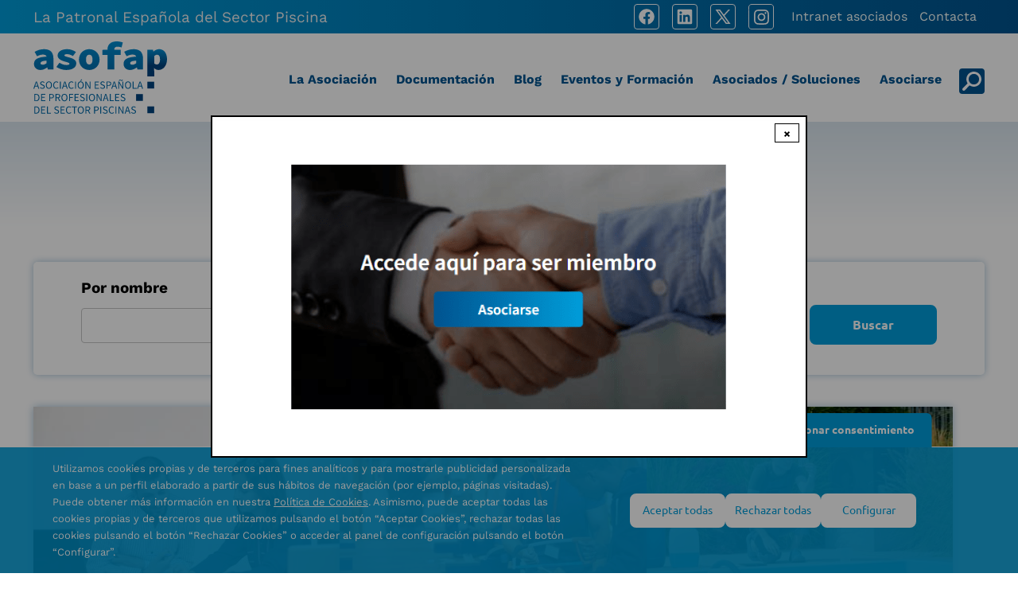

--- FILE ---
content_type: text/html; charset=UTF-8
request_url: https://asofap.es/eventos
body_size: 9521
content:
<!DOCTYPE html>
<html lang="es" dir="ltr" prefix="og: https://ogp.me/ns#">
  <head>
    <meta charset="utf-8" />
<link rel="canonical" href="https://asofap.es/eventos" />
<meta name="Generator" content="Drupal 11 (https://www.drupal.org)" />
<meta name="MobileOptimized" content="width" />
<meta name="HandheldFriendly" content="true" />
<meta name="viewport" content="width=device-width, initial-scale=1.0" />
<link href="https://fonts.googleapis.com/css?family=Source+Sans+Pro:300,400,600,700,900&amp;display=swap" rel="stylesheet" />
<link rel="icon" href="/themes/custom/obt/favicon.ico" type="image/vnd.microsoft.icon" />
<script>window.a2a_config=window.a2a_config||{};a2a_config.callbacks=[];a2a_config.overlays=[];a2a_config.templates={};</script>

    <title>Eventos y Formación | Asofap</title>
    <link rel="stylesheet" media="all" href="/sites/default/files/css/css_yVWNklEoSUNwRQsN8kVgS5SQWei9wKskqvtTHyVXkBw.css?delta=0&amp;language=es&amp;theme=obt&amp;include=[base64]" />
<link rel="stylesheet" media="all" href="/sites/default/files/css/css_T-b8-jfssee5wSZd4lxRxK9GgTRZ9JmDJ1l-ic2brGc.css?delta=1&amp;language=es&amp;theme=obt&amp;include=[base64]" />

    
      <script id='dynLinkAM' data-clientid="0f4549d0-906e-4a04-b00b-ca924ddf7532" data-clientsecret="6EhBGPAMWRoEsQR52vXvp/bzXvHQTYixSmHWNL8yPWI3WAv2hHeT+g==" data-url="https://plataforma-e.aenormas.aenor.com/" data-urlinternal="https://apim-pro.aenor.com/am2/apicoreip/v1/" src="https://plataforma-e.aenormas.aenor.com/assets/link.js"></script>

      <script async src="https://www.googletagmanager.com/gtag/js?id=G-YKYVXPLBXV"></script>
      <script type="text/javascript">
        function loadScript(url, callback){

          var script = document.createElement("script")
          script.type = "text/javascript";

          if (script.readyState){  //IE
            script.onreadystatechange = function(){
              if (script.readyState == "loaded" ||
                script.readyState == "complete"){
                script.onreadystatechange = null;
                callback();
              }
            };
          } else {  //Others
            script.onload = function(){
              callback();
            };
          }

          script.src = url;
          document.getElementsByTagName("head")[0].appendChild(script);
        }
        function getCookie(c_name) {
          var i,x,y,ARRcookies=document.cookie.split(";");
          for (i=0;i<ARRcookies.length;i++)
          {
            x=ARRcookies[i].substr(0,ARRcookies[i].indexOf("="));
            y=ARRcookies[i].substr(ARRcookies[i].indexOf("=")+1);
            x=x.replace(/^\s+|\s+$/g,"");
            if (x==c_name)
            {
              return unescape(y);
            }
          }
          return "";
        }

        let cats = getCookie('cookie-agreed-categories');
        cats = cats.replace(/[\[\]']+/g,'');
        cats = cats.replace(new RegExp(']'), '');
        cats = cats.replace(/"/g, '');

        cats = cats.split(',');

        // Tags without cookies
        if(cats.includes('analiticas')) {
          <!-- Global site tag (gtag.js) - Google Analytics -->
window.dataLayer = window.dataLayer || [];
function gtag(){dataLayer.push(arguments);}
gtag('js', new Date());
gtag('config', 'G-YKYVXPLBXV');
        }
        else {
          <!-- Global site tag (gtag.js) - Google Analytics -->
window.dataLayer = window.dataLayer || [];
function gtag(){dataLayer.push(arguments);}
gtag('js', new Date());

gtag("consent", "default", {
ad_storage: "denied",
analytics_storage: "denied",
functionality_storage: "denied",
personalization_storage: "denied",
security_storage: "denied"
});

gtag('config', 'G-YKYVXPLBXV');
        }
        if(cats.includes('publicitarias')) {
        }
      </script>


  </head>
  <body class="path-eventos" is-body="">
            <a href="#main-content" class="visually-hidden focusable skip-link">
      Pasar al contenido principal
    </a>
    
    
      <div class="dialog-off-canvas-main-canvas" data-off-canvas-main-canvas>
    <div class="">
<div class="fixed">
  <header role="banner">
      <div class="region region-header">
    <div class="header-blue">
      <div class="layout-container">
        <div id="block-sitename" class="block">
  
  <div class="title-wrapper">
    </div>
  
  <div class="content">
      
            <div class="field field--name-body field--type-text-with-summary field--label-hidden field__item"><p>La Patronal Española del Sector Piscina</p>
</div>
      
    </div>
</div>
<nav role="navigation" aria-labelledby="block-redessociales-2-menu" id="block-redessociales-2">
            
  <h2 class="visually-hidden" id="block-redessociales-2-menu">Redes sociales</h2>
  

        <div class="menu-wrapper">

              <ul>
              <li>
        <a href="https://www.facebook.com/ASOFAP" class="facebook" target="_blank">Facebook</a>
              </li>
          <li>
        <a href="https://www.linkedin.com/company/asofap" class="linkedin" target="_blank">Linkedin</a>
              </li>
          <li>
        <a href="https://twitter.com/asofap_piscinas" class="twitter" target="_blank">Twitter</a>
              </li>
          <li>
        <a href="https://www.instagram.com/asofap_piscinas/" target="_blank" class="instagram">Instagram</a>
              </li>
        </ul>
  

</div>

  </nav>
<nav role="navigation" aria-labelledby="block-topmenu-menu" id="block-topmenu">
            
  <h2 class="visually-hidden" id="block-topmenu-menu">Top menu</h2>
  

        <div class="menu-wrapper">

              <ul>
              <li>
        <a href="/user/login" class="menu-area-privada" data-drupal-link-system-path="user/login">Intranet asociados</a>
              </li>
          <li>
        <a href="/contacta" data-drupal-link-system-path="node/3124">Contacta</a>
              </li>
        </ul>
  

</div>

  </nav>

      </div>
    </div>
  </div>

  </header>

  <div id="navigation">
      <div class="region region-navigation layout-container">
    <div id="block-obt-branding" class="block">
  
  <div class="title-wrapper">
    </div>
  
  <div class="content">
        <a href="/" title="Inicio" rel="home" class="site-logo">
      <img src="/themes/custom/obt/logo.svg" alt="Inicio" />
    </a>
      </div>
</div>
<div id="block-navegacionprincipal" class="block">
  
  <div class="title-wrapper">
    </div>
  
  <div class="content">
      
<ul id="superfish-main" class="menu sf-menu sf-main sf-horizontal sf-style-none" role="menu" aria-label="Menú">
  

    <li id="main-menu-link-content4173441e-dcdc-43ea-8aa0-a709d19927c1" class="sf-depth-1 sf-no-children sf-first">
              <a href="/la-patronal-espanola-del-sector-piscina" class="sf-depth-1">La Asociación</a>
                      </li>


    <li id="main-menu-link-contentf58ff478-bcd3-43a6-bbc1-3b41c73f0f12" class="sf-depth-1 sf-no-children">
              <a href="/documentacion" class="sf-depth-1">Documentación</a>
                      </li>


    <li id="main-menu-link-content8a785741-4453-412d-8124-f436a49d0134" class="sf-depth-1 sf-no-children">
              <a href="/blog" class="sf-depth-1">Blog</a>
                      </li>


    <li id="main-views-viewviewseventospage-1" class="sf-depth-1 sf-no-children">
              <a href="/eventos" class="is-active sf-depth-1">Eventos y Formación</a>
                      </li>


    <li id="main-menu-link-content81e8eadd-708f-40d3-8af8-c63dd83eda1f" class="sf-depth-1 sf-no-children">
              <a href="/asociados/buscador-de-empresas" class="sf-depth-1">Asociados / Soluciones</a>
                      </li>


    <li id="main-menu-link-content95567e25-46d8-415b-8f02-da87947fb5f4" class="sf-depth-1 sf-no-children">
              <a href="/forma-parte-de-la-patronal" class="sf-depth-1">Asociarse</a>
                      </li>


</ul>

    </div>
</div>

<div class="search-block-form block block-search container-inline" data-drupal-selector="search-block-form" id="block-obt-search" role="search">
  <div class="toggle-menu"><a href="#">Menu mobile</a></div>
  
    
  <span class="icon icon-search">B</span>
      <form action="/search/node" method="get" id="search-block-form" accept-charset="UTF-8">
  <div class="search_block_form">
    <div class="js-form-item form-item js-form-type-search form-item-keys js-form-item-keys form-no-label">
      <label for="edit-keys" class="visually-hidden">Buscar</label>
        <input title="Escriba lo que quiere buscar." data-drupal-selector="edit-keys" type="search" id="edit-keys" name="keys" value="" size="15" maxlength="128" class="form-search" />

        </div>
<div data-drupal-selector="edit-actions" class="form-actions js-form-wrapper form-wrapper" id="edit-actions--2"><input data-drupal-selector="edit-submit" type="submit" id="edit-submit" value="Buscar" class="button js-form-submit form-submit" />
</div>

  </div>

</form>

  </div>

  </div>

  </div>
  </div>
  <div class="nonfixed">
      <div class="header-container">
      <div class="header-image" ></div>
      <div class="header-info">
        <div class="field field--name-field-text field--type-string field--label-visually_hidden quickedit-field">
          <div class="field__label visually-hidden">Subtítulo</div>
                    </div>
      </div>
    </div>
  
  

  <div id="highlight" class="layout-container">
      <div class="region region-highlighted">
    <div data-drupal-messages-fallback class="hidden"></div>

  </div>

  </div>

  <div id="help" class="layout-container">
  
  </div>

    <main role="main" class="main">
                                <div class="region region-precontent">
    <div id="block-obt-page-title" class="block">
  
  <div class="title-wrapper">
    </div>
  
  <div class="content">
      <div class="layout-container">
      
          <h1 class="page-title">Eventos y Formación</h1>
        
  </div>


    </div>
</div>

  </div>

                    <div class="main-inner">
                        <a id="main-content" tabindex="-1"></a>
        <div class="layout-content">
            <div class="region region-content">
    <div id="block-obt-content" class="block">
  
  <div class="title-wrapper">
    </div>
  
  <div class="content">
      <div class="views-element-container"><div class="row view view-eventos view-id-eventos view-display-id-page_1 js-view-dom-id-a695cf5887bc2155efa62882ada3fd94e316ecbdd94d52c2e469105331f10be7">
  
    
        <div class="view-filters">
      <form class="views-exposed-form" data-drupal-selector="views-exposed-form-eventos-page-1" action="/eventos" method="get" id="views-exposed-form-eventos-page-1" accept-charset="UTF-8">
  <div class="js-form-item form-item js-form-type-textfield form-item-combine js-form-item-combine">
      <label for="edit-combine">Por nombre</label>
        <input data-drupal-selector="edit-combine" type="text" id="edit-combine" name="combine" value="" size="30" maxlength="128" class="form-text" />

        </div>
<div class="js-form-item form-item js-form-type-textfield form-item-lugar js-form-item-lugar">
      <label for="edit-lugar">Lugar</label>
        <input data-drupal-selector="edit-lugar" type="text" id="edit-lugar" name="lugar" value="" size="30" maxlength="128" class="form-text" />

        </div>
<div data-drupal-selector="edit-actions" class="form-actions js-form-wrapper form-wrapper" id="edit-actions"><input data-drupal-selector="edit-submit-eventos" type="submit" id="edit-submit-eventos" value="Buscar" class="button js-form-submit form-submit" />
</div>


</form>

    </div>
    
      <div class="view-content">
      <div data-drupal-views-infinite-scroll-content-wrapper class="views-infinite-scroll-content-wrapper clearfix"><div class="item-list">
  
  <ul>

          <li class="col-3"><article data-history-node-id="4492" class="node node--type-eventos node--view-mode-teaser">
  
            <div class="field field--name-field-image field--type-image field--label-hidden field__item">  <img loading="lazy" src="/sites/default/files/styles/260_x_190_events/public/Events/images/asesoramiento.jpg?h=78aab1d8&amp;itok=ijx5L7vY" width="391" height="248" alt="" title="" />
<div class="pie"></div>


</div>
      
  <h3 >
    <a href="/servicio-asofap-para-obtener-el-certificado-profesional-oficial-de-mantenimiento-de-piscinas" rel="bookmark"><span>Servicio ASOFAP para obtener el Certificado Profesional oficial de Mantenimiento de Piscinas</span>
</a>
  </h3>
  
  
  
  <a href="/servicio-asofap-para-obtener-el-certificado-profesional-oficial-de-mantenimiento-de-piscinas" class="read-more">Ver el programa e inscribirse</a>
</article></li>
          <li class="col-3"><article data-history-node-id="4479" class="node node--type-eventos node--view-mode-teaser">
  
            <div class="field field--name-field-image field--type-image field--label-hidden field__item">  <img loading="lazy" src="/sites/default/files/styles/260_x_190_events/public/Events/images/centro%20formacion.jpg?h=06ac0d8c&amp;itok=3pqDGdKI" width="391" height="248" alt="" title="" />
<div class="pie"></div>


</div>
      
  <h3 >
    <a href="/servicio-asofap-para-acreditarse-como-centro-formativo-de-certificados-profesionales" rel="bookmark"><span>Servicio ASOFAP para acreditarse como centro formativo de certificados profesionales</span>
</a>
  </h3>
  
  
  
  <a href="/servicio-asofap-para-acreditarse-como-centro-formativo-de-certificados-profesionales" class="read-more">Ver el programa e inscribirse</a>
</article></li>
          <li class="col-3"><article data-history-node-id="4511" class="node node--type-eventos node--view-mode-teaser">
  
            <div class="field field--name-field-image field--type-image field--label-hidden field__item">  <img loading="lazy" src="/sites/default/files/styles/260_x_190_events/public/Events/images/mantenimiento2_1.jpg?h=54dc283d&amp;itok=spaGurnp" width="391" height="248" alt="" title="" />
<div class="pie"></div>


</div>
      
  <h3 >
    <a href="/como-obtener-el-certificado-profesional-de-mantenedor-de-piscinas-y-la-ayuda-asofap-para-lograrlo-0" rel="bookmark"><span>Como obtener el Certificado Profesional de mantenedor de piscinas y la ayuda ASOFAP para lograrlo</span>
</a>
  </h3>
  
  <div class="field field--name-field-fecha field--type-datetime field--label-inline">
    <div class="field__label">Fecha de inicio</div>
              <div class="field__item"><time datetime="2026-01-20T12:00:00Z">20/01/2026</time>
</div>
          </div>

  
  
  <a href="/como-obtener-el-certificado-profesional-de-mantenedor-de-piscinas-y-la-ayuda-asofap-para-lograrlo-0" class="read-more">Ver el programa e inscribirse</a>
</article></li>
          <li class="col-3"><article data-history-node-id="4512" class="node node--type-eventos node--view-mode-teaser">
  
            <div class="field field--name-field-image field--type-image field--label-hidden field__item">  <img loading="lazy" src="/sites/default/files/styles/260_x_190_events/public/Events/images/mantenimiento2_1.jpg?h=54dc283d&amp;itok=spaGurnp" width="391" height="248" alt="" title="" />
<div class="pie"></div>


</div>
      
  <h3 >
    <a href="/como-obtener-el-certificado-profesional-de-mantenedor-de-piscinas-y-la-ayuda-asofap-para-lograrlo-1" rel="bookmark"><span>Como obtener el Certificado Profesional de mantenedor de piscinas y la ayuda ASOFAP para lograrlo</span>
</a>
  </h3>
  
  <div class="field field--name-field-fecha field--type-datetime field--label-inline">
    <div class="field__label">Fecha de inicio</div>
              <div class="field__item"><time datetime="2026-01-21T12:00:00Z">21/01/2026</time>
</div>
          </div>

  
  
  <a href="/como-obtener-el-certificado-profesional-de-mantenedor-de-piscinas-y-la-ayuda-asofap-para-lograrlo-1" class="read-more">Ver el programa e inscribirse</a>
</article></li>
          <li class="col-3"><article data-history-node-id="4517" class="node node--type-eventos node--sticky node--view-mode-teaser">
  
            <div class="field field--name-field-image field--type-image field--label-hidden field__item">  <img loading="lazy" src="/sites/default/files/styles/260_x_190_events/public/Events/images/premios25.jpg?h=06ac0d8c&amp;itok=EsjZEEVk" width="391" height="248" alt="" title="" />
<div class="pie"></div>


</div>
      
  <h3 >
    <a href="/premios-asofap-2026" rel="bookmark"><span>Premios ASOFAP 2026</span>
</a>
  </h3>
  
  <div class="field field--name-field-fecha field--type-datetime field--label-inline">
    <div class="field__label">Fecha de inicio</div>
              <div class="field__item"><time datetime="2026-02-25T12:00:00Z">25/02/2026</time>
</div>
          </div>

  
  <div class="field field--name-field-lugar field--type-string field--label-inline">
    <div class="field__label">Lugar</div>
              <div class="field__item">Madrid</div>
          </div>

  
  <a href="/premios-asofap-2026" class="read-more">Ver el programa e inscribirse</a>
</article></li>
          <li class="col-3"><article data-history-node-id="4126" class="node node--type-eventos node--sticky node--view-mode-teaser">
  
            <div class="field field--name-field-image field--type-image field--label-hidden field__item">  <img loading="lazy" src="/sites/default/files/styles/260_x_190_events/public/Events/images/Es-Piscinas-2025-26022025-343.jpg?h=947c7ad0&amp;itok=cYGDef3K" width="391" height="248" alt="" title="" />
<div class="pie"></div>


</div>
      
  <h3 >
    <a href="/espiscina-2026" rel="bookmark"><span>ES·PISCINA 2026</span>
</a>
  </h3>
  
  <div class="field field--name-field-fecha field--type-datetime field--label-inline">
    <div class="field__label">Fecha de inicio</div>
              <div class="field__item"><time datetime="2026-02-25T12:00:00Z">25/02/2026</time>
</div>
          </div>

  
  <div class="field field--name-field-lugar field--type-string field--label-inline">
    <div class="field__label">Lugar</div>
              <div class="field__item">Madrid</div>
          </div>

  
  <a href="/espiscina-2026" class="read-more">Ver el programa e inscribirse</a>
</article></li>
          <li class="col-3"><article data-history-node-id="4338" class="node node--type-eventos node--view-mode-teaser">
  
            <div class="field field--name-field-image field--type-image field--label-hidden field__item">  <img loading="lazy" src="/sites/default/files/styles/260_x_190_events/public/Events/images/pwb2023.jpg?h=d957dabe&amp;itok=kHpcFBfM" width="391" height="248" alt="" title="" />
<div class="pie"></div>


</div>
      
  <h3 >
    <a href="/salon-piscina-wellness-barcelona-2027" rel="bookmark"><span>SALON PISCINA WELLNESS BARCELONA 2027</span>
</a>
  </h3>
  
  <div class="field field--name-field-fecha field--type-datetime field--label-inline">
    <div class="field__label">Fecha de inicio</div>
              <div class="field__item"><time datetime="2027-11-15T12:00:00Z">15/11/2027</time>
</div>
          </div>

  
  
  <a href="/salon-piscina-wellness-barcelona-2027" class="read-more">Ver el programa e inscribirse</a>
</article></li>
    
  </ul>

</div>
</div>

    </div>
  
      

          </div>
</div>

    </div>
</div>
<div class="views-element-container block" id="block-views-block-banners-block-banners-popup">
  
  <div class="title-wrapper">
    </div>
  
  <div class="content">
      <div><div class="view view-banners view-id-banners view-display-id-block_banners_popup js-view-dom-id-395e62af5a5a5f69603aaf4b798735a277d6abd3e6645235a416e247a6544fe1">
  
    
      
      <div class="view-content">
        <div class="skin-default">
    
    <div id="views_slideshow_cycle_main_banners-block_banners_popup" class="views_slideshow_cycle_main views_slideshow_main">
    <div id="views_slideshow_cycle_teaser_section_banners-block_banners_popup"  class="views_slideshow_cycle_teaser_section">
     <div id="views_slideshow_cycle_div_banners-block_banners_popup_0"  class="views_slideshow_cycle_slide views_slideshow_slide views-row-1 views-row-odd">
      <div  class="views-row views-row-0 views-row-odd views-row-first">
  <div class="views-field views-field-field-image"><div class="field-content"><a href="/forma-parte-de-la-patronal" target="_blank">  <img loading="lazy" src="/sites/default/files/styles/cortinas_publicitarias/public/banners/images/Sin%20t%C3%ADtulo.png?h=76eb16f2&amp;itok=1As5MQuk" width="736" height="416" alt="" title="" />
<div class="pie"></div>


</a></div></div>
</div>

  </div>

  </div>

</div>


        </div>

    </div>
  
          </div>
</div>

    </div>
</div>

  </div>

        </div>      </div>
    </main>
  </div>
  <footer id="footer" role="contentinfo">
    <div class="inner">
      <div class="layout-container">
        <div class="footer-box footer-box-1">
                        <div class="region region-footer-1">
    <div id="block-logofooterblock" class="block">
  
  <div class="title-wrapper">
    </div>
  
  <div class="content">
      <img src="/themes/custom/obt/images/logo-negativo.svg" />
    </div>
</div>

  </div>

                  </div>
        <div class="footer-box footer-box-2">
                        <div class="region region-footer-2">
    <div id="block-contacto" class="block">
  
  <div class="title-wrapper">
      <h2 class="block-title">Contacto</h2>
    </div>
  
  <div class="content">
      
            <div class="field field--name-body field--type-text-with-summary field--label-hidden field__item"><p>@: <a href="/contacta">Enviar email</a></p>
<p>Telf:&nbsp;+34 91 395 63 30<br>Telf: +34 93 545 87 99</p>
<p>C/ Agustín de Betancourt, 21. 8ª planta<br>28003 Madrid</p>
</div>
      
    </div>
</div>
<nav role="navigation" aria-labelledby="block-redessociales-menu" id="block-redessociales">
      
  <h2 id="block-redessociales-menu">Síguenos</h2>
  

        <div class="menu-wrapper">

              <ul>
              <li>
        <a href="https://www.facebook.com/ASOFAP" class="facebook" target="_blank">Facebook</a>
              </li>
          <li>
        <a href="https://www.linkedin.com/company/asofap" class="linkedin" target="_blank">Linkedin</a>
              </li>
          <li>
        <a href="https://twitter.com/asofap_piscinas" class="twitter" target="_blank">Twitter</a>
              </li>
          <li>
        <a href="https://www.instagram.com/asofap_piscinas/" target="_blank" class="instagram">Instagram</a>
              </li>
        </ul>
  

</div>

  </nav>

  </div>

                  </div>
        <div class="footer-box footer-box-3">
                        <div class="region region-footer-3">
    <div id="block-mantenermeinformado" class="block">
  
  <div class="title-wrapper">
      <h2 class="block-title">Mantenerme informado</h2>
    </div>
  
  <div class="content">
      
            <div class="field field--name-body field--type-text-with-summary field--label-hidden field__item"><p>Información sectorial -&nbsp;Eventos - Formación</p>
<p><a class="footer-link" href="http://eepurl.com/c4r3_P">Suscribirse</a></p>
</div>
      
    </div>
</div>
<div id="block-asociarme" class="block">
  
  <div class="title-wrapper">
      <h2 class="block-title">Asociarme</h2>
    </div>
  
  <div class="content">
      
            <div class="field field--name-body field--type-text-with-summary field--label-hidden field__item"><p>Haga clic en ASOCIARSE para solicitar asociarse</p>
<p><a class="footer-link" href="/node/3222">Asociarse</a></p>
</div>
      
    </div>
</div>

  </div>

                  </div>
      </div>
    </div>
            <div class="region region-footer-bottom">
    <div class="layout-container">
      <div id="block-copy" class="block">
  
  <div class="title-wrapper">
    </div>
  
  <div class="content">
      
            <div class="field field--name-body field--type-text-with-summary field--label-hidden field__item"><p>© ASOFAP | Asociación Española de Profesionales del Sector Piscinas&nbsp;| <a href="/política-de-privacidad">Politica de privacidad</a> | <a href="/política-de-cookies">Politica de cookies</a></p>
</div>
      
    </div>
</div>

    </div>
  </div>

      </footer>

</div>
  </div>

    
    <script type="application/json" data-drupal-selector="drupal-settings-json">{"path":{"baseUrl":"\/","pathPrefix":"","currentPath":"eventos","currentPathIsAdmin":false,"isFront":false,"currentLanguage":"es"},"pluralDelimiter":"\u0003","suppressDeprecationErrors":true,"ajaxPageState":{"libraries":"[base64]","theme":"obt","theme_token":null},"ajaxTrustedUrl":{"\/eventos":true,"\/search\/node":true},"simple_popup_blocks":{"settings":[{"uid":"1","type":0,"css_selector":"1","identifier":"block-views-block-banners-block-banners-popup","layout":"4","visit_counts":"1","overlay":"1","trigger_method":0,"trigger_selector":"#custom-css-id","delay":0,"enable_escape":"1","trigger_width":null,"minimize":false,"close":"1","use_time_frequency":false,"time_frequency":"3600","show_minimized_button":false,"width":"750","cookie_expiry":"100","status":"1"}]},"eu_cookie_compliance":{"cookie_policy_version":"1.0.0","popup_enabled":true,"popup_agreed_enabled":false,"popup_hide_agreed":false,"popup_clicking_confirmation":false,"popup_scrolling_confirmation":false,"popup_html_info":"\u003Cbutton type=\u0022button\u0022 class=\u0022eu-cookie-withdraw-tab\u0022\u003EGestionar consentimiento\u003C\/button\u003E\n\u003Cdiv role=\u0022alertdialog\u0022 aria-labelledby=\u0022popup-text\u0022  class=\u0022eu-cookie-compliance-banner eu-cookie-compliance-banner-info eu-cookie-compliance-banner--categories\u0022\u003E\n  \u003Cdiv class=\u0022popup-content info eu-cookie-compliance-content\u0022\u003E\n    \u003Cdiv id=\u0022popup-text\u0022 class=\u0022eu-cookie-compliance-message\u0022\u003E\n      \u003Cp\u003EUtilizamos cookies propias y de terceros para fines anal\u00edticos y para mostrarle publicidad personalizada en base a un perfil elaborado a partir de sus h\u00e1bitos de navegaci\u00f3n (por ejemplo, p\u00e1ginas visitadas). Puede obtener m\u00e1s informaci\u00f3n en nuestra \u003Ca href=\u0022\/politica-de-cookies\u0022\u003EPol\u00edtica de Cookies\u003C\/a\u003E. Asimismo, puede aceptar todas las cookies propias y de terceros que utilizamos pulsando el bot\u00f3n \u201cAceptar Cookies\u201d, rechazar todas las cookies pulsando el bot\u00f3n \u201cRechazar Cookies\u201d o acceder al panel de configuraci\u00f3n pulsando el bot\u00f3n \u201cConfigurar\u201d.\u003C\/p\u003E\n\n      \u003Cbutton type=\u0022button\u0022 class=\u0022find-more-button eu-cookie-compliance-more-button\u0022\u003EConfigurar\u003C\/button\u003E\n      \n\n    \u003C\/div\u003E\n\n          \u003Cdiv class=\u0022modal fade cookie-modal\u0022 tabindex=\u0022-1\u0022 role=\u0022dialog\u0022 aria-labelledby=\u0022myLargeModalLabel\u0022 aria-hidden=\u0022true\u0022\u003E\n        \u003Cdiv class=\u0022modal-dialog\u0022\u003E\n          \u003Cdiv class=\u0022modal-content\u0022\u003E\n            \u003Cdiv class=\u0022modal-header\u0022\u003E\n              \u003Ch3 class=\u0022modal-title\u0022\u003EConfiguraci\u00f3n de Cookies\u003C\/h3\u003E\n            \u003C\/div\u003E\n            \u003Cdiv class=\u0022modal-body\u0022\u003E\n              \u003Cdiv class=\u0022intro\u0022\u003E\n                \u003Cp\u003EEste Sitio Web utiliza cookies que almacenan y recuperan informaci\u00f3n cuando est\u00e1 navegando.\n                    En general, estas tecnolog\u00edas pueden servir para finalidades muy diversas como, por ejemplo, reconocerle\n                    como usuario, obtener informaci\u00f3n sobre sus h\u00e1bitos de navegaci\u00f3n o personalizar la forma en que se muestra el contenido.\n                    Haga clic en los encabezados de cada tipo de cookie para cambiar nuestras configuraciones predeterminadas:\u003C\/p\u003E\n              \u003C\/div\u003E\n              \u003Cdiv id=\u0022eu-cookie-compliance-categories\u0022 class=\u0022eu-cookie-compliance-categories\u0022\u003E\n                                  \u003Cdiv class=\u0022eu-cookie-compliance-category\u0022\u003E\n                    \u003Cdiv\u003E\n                      \u003Cinput data-toggle=\u0022toggle\u0022 type=\u0022checkbox\u0022 name=\u0022cookie-categories\u0022 id=\u0022cookie-category-tecnicas\u0022 value=\u0022tecnicas\u0022\n                         checked                          disabled                       \u003E\n                      \u003Clabel for=\u0022cookie-category-tecnicas\u0022\u003ECookies t\u00e9cnicas (necesar\u00edas)\u003C\/label\u003E\n                                              \u003Cdiv class=\u0022eu-cookie-compliance-category-description\u0022\u003EAquellas que permiten la navegaci\u00f3n a trav\u00e9s del Sitio Web, incluyendo aquellas utilizadas para la gesti\u00f3n del Sitio Web y la habilitaci\u00f3n de sus funciones y servicios.\u003C\/div\u003E\n                                          \u003C\/div\u003E\n                  \u003C\/div\u003E\n                                  \u003Cdiv class=\u0022eu-cookie-compliance-category\u0022\u003E\n                    \u003Cdiv\u003E\n                      \u003Cinput data-toggle=\u0022toggle\u0022 type=\u0022checkbox\u0022 name=\u0022cookie-categories\u0022 id=\u0022cookie-category-analiticas\u0022 value=\u0022analiticas\u0022\n                                                                      \u003E\n                      \u003Clabel for=\u0022cookie-category-analiticas\u0022\u003ECookies de an\u00e1lisis o medici\u00f3n\u003C\/label\u003E\n                                              \u003Cdiv class=\u0022eu-cookie-compliance-category-description\u0022\u003EAquellas que permiten al responsable de las mismas el seguimiento y an\u00e1lisis del comportamiento de los usuarios, incluida la cuantificaci\u00f3n de los impactos de los anuncios.\u003C\/div\u003E\n                                          \u003C\/div\u003E\n                  \u003C\/div\u003E\n                                  \u003Cdiv class=\u0022eu-cookie-compliance-category\u0022\u003E\n                    \u003Cdiv\u003E\n                      \u003Cinput data-toggle=\u0022toggle\u0022 type=\u0022checkbox\u0022 name=\u0022cookie-categories\u0022 id=\u0022cookie-category-publicitarias\u0022 value=\u0022publicitarias\u0022\n                                                                      \u003E\n                      \u003Clabel for=\u0022cookie-category-publicitarias\u0022\u003ECookies de publicidad comportamental\u003C\/label\u003E\n                                              \u003Cdiv class=\u0022eu-cookie-compliance-category-description\u0022\u003EAquellas que almacenan informaci\u00f3n del comportamiento de los usuarios obtenida a trav\u00e9s de la observaci\u00f3n continuada de sus h\u00e1bitos de navegaci\u00f3n, lo que permite desarrollar un perfil espec\u00edfico para mostrar publicidad en funci\u00f3n del mismo.\u003C\/div\u003E\n                                          \u003C\/div\u003E\n                  \u003C\/div\u003E\n                                  \u003Cdiv class=\u0022eu-cookie-compliance-category\u0022\u003E\n                    \u003Cdiv\u003E\n                      \u003Cinput data-toggle=\u0022toggle\u0022 type=\u0022checkbox\u0022 name=\u0022cookie-categories\u0022 id=\u0022cookie-category-cookies_de_personalizacion\u0022 value=\u0022cookies_de_personalizacion\u0022\n                                                                      \u003E\n                      \u003Clabel for=\u0022cookie-category-cookies_de_personalizacion\u0022\u003ECookies de personalizaci\u00f3n\u003C\/label\u003E\n                                              \u003Cdiv class=\u0022eu-cookie-compliance-category-description\u0022\u003EAquellas que permiten recordar informaci\u00f3n para que pueda acceder al Sitio Web con determinadas caracter\u00edsticas que pueden diferenciar su experiencia de la de otros usuarios.\u003C\/div\u003E\n                                          \u003C\/div\u003E\n                  \u003C\/div\u003E\n                              \u003C\/div\u003E\n            \u003C\/div\u003E\n            \u003Cdiv class=\u0022modal-footer\u0022\u003E\n                              \u003Cdiv class=\u0022eu-cookie-compliance-categories-buttons\u0022\u003E\n                  \u003Cbutton type=\u0022button\u0022\n                          class=\u0022eu-cookie-compliance-save-preferences-button\u0022\u003EGuardar\u003C\/button\u003E\n                \u003C\/div\u003E\n                          \u003C\/div\u003E\n          \u003C\/div\u003E\n        \u003C\/div\u003E\n      \u003C\/div\u003E\n\n    \n    \u003Cdiv id=\u0022popup-buttons\u0022 class=\u0022eu-cookie-compliance-buttons eu-cookie-compliance-has-categories\u0022\u003E\n      \u003Cbutton type=\u0022button\u0022 class=\u0022agree-button eu-cookie-compliance-default-button\u0022\u003EAceptar todas\u003C\/button\u003E\n              \u003Cbutton type=\u0022button\u0022 class=\u0022eu-cookie-withdraw-button visually-hidden\u0022\u003ERechazar todas\u003C\/button\u003E\n                    \u003Cbutton type=\u0022button\u0022 class=\u0022eu-cookie-compliance-default-button eu-cookie-compliance-reject-button\u0022\u003ERechazar todas\u003C\/button\u003E\n            \u003Ca class=\u0022open-popup button\u0022 uk-toggle=\u0022 #modal-cookie\u0022 tabindex=\u00220\u0022\u003EConfigurar\u003C\/a\u003E\n    \u003C\/div\u003E\n  \u003C\/div\u003E\n\u003C\/div\u003E","use_mobile_message":false,"mobile_popup_html_info":"\u003Cbutton type=\u0022button\u0022 class=\u0022eu-cookie-withdraw-tab\u0022\u003EGestionar consentimiento\u003C\/button\u003E\n\u003Cdiv role=\u0022alertdialog\u0022 aria-labelledby=\u0022popup-text\u0022  class=\u0022eu-cookie-compliance-banner eu-cookie-compliance-banner-info eu-cookie-compliance-banner--categories\u0022\u003E\n  \u003Cdiv class=\u0022popup-content info eu-cookie-compliance-content\u0022\u003E\n    \u003Cdiv id=\u0022popup-text\u0022 class=\u0022eu-cookie-compliance-message\u0022\u003E\n      \n      \u003Cbutton type=\u0022button\u0022 class=\u0022find-more-button eu-cookie-compliance-more-button\u0022\u003EConfigurar\u003C\/button\u003E\n      \n\n    \u003C\/div\u003E\n\n          \u003Cdiv class=\u0022modal fade cookie-modal\u0022 tabindex=\u0022-1\u0022 role=\u0022dialog\u0022 aria-labelledby=\u0022myLargeModalLabel\u0022 aria-hidden=\u0022true\u0022\u003E\n        \u003Cdiv class=\u0022modal-dialog\u0022\u003E\n          \u003Cdiv class=\u0022modal-content\u0022\u003E\n            \u003Cdiv class=\u0022modal-header\u0022\u003E\n              \u003Ch3 class=\u0022modal-title\u0022\u003EConfiguraci\u00f3n de Cookies\u003C\/h3\u003E\n            \u003C\/div\u003E\n            \u003Cdiv class=\u0022modal-body\u0022\u003E\n              \u003Cdiv class=\u0022intro\u0022\u003E\n                \u003Cp\u003EEste Sitio Web utiliza cookies que almacenan y recuperan informaci\u00f3n cuando est\u00e1 navegando.\n                    En general, estas tecnolog\u00edas pueden servir para finalidades muy diversas como, por ejemplo, reconocerle\n                    como usuario, obtener informaci\u00f3n sobre sus h\u00e1bitos de navegaci\u00f3n o personalizar la forma en que se muestra el contenido.\n                    Haga clic en los encabezados de cada tipo de cookie para cambiar nuestras configuraciones predeterminadas:\u003C\/p\u003E\n              \u003C\/div\u003E\n              \u003Cdiv id=\u0022eu-cookie-compliance-categories\u0022 class=\u0022eu-cookie-compliance-categories\u0022\u003E\n                                  \u003Cdiv class=\u0022eu-cookie-compliance-category\u0022\u003E\n                    \u003Cdiv\u003E\n                      \u003Cinput data-toggle=\u0022toggle\u0022 type=\u0022checkbox\u0022 name=\u0022cookie-categories\u0022 id=\u0022cookie-category-tecnicas\u0022 value=\u0022tecnicas\u0022\n                         checked                          disabled                       \u003E\n                      \u003Clabel for=\u0022cookie-category-tecnicas\u0022\u003ECookies t\u00e9cnicas (necesar\u00edas)\u003C\/label\u003E\n                                              \u003Cdiv class=\u0022eu-cookie-compliance-category-description\u0022\u003EAquellas que permiten la navegaci\u00f3n a trav\u00e9s del Sitio Web, incluyendo aquellas utilizadas para la gesti\u00f3n del Sitio Web y la habilitaci\u00f3n de sus funciones y servicios.\u003C\/div\u003E\n                                          \u003C\/div\u003E\n                  \u003C\/div\u003E\n                                  \u003Cdiv class=\u0022eu-cookie-compliance-category\u0022\u003E\n                    \u003Cdiv\u003E\n                      \u003Cinput data-toggle=\u0022toggle\u0022 type=\u0022checkbox\u0022 name=\u0022cookie-categories\u0022 id=\u0022cookie-category-analiticas\u0022 value=\u0022analiticas\u0022\n                                                                      \u003E\n                      \u003Clabel for=\u0022cookie-category-analiticas\u0022\u003ECookies de an\u00e1lisis o medici\u00f3n\u003C\/label\u003E\n                                              \u003Cdiv class=\u0022eu-cookie-compliance-category-description\u0022\u003EAquellas que permiten al responsable de las mismas el seguimiento y an\u00e1lisis del comportamiento de los usuarios, incluida la cuantificaci\u00f3n de los impactos de los anuncios.\u003C\/div\u003E\n                                          \u003C\/div\u003E\n                  \u003C\/div\u003E\n                                  \u003Cdiv class=\u0022eu-cookie-compliance-category\u0022\u003E\n                    \u003Cdiv\u003E\n                      \u003Cinput data-toggle=\u0022toggle\u0022 type=\u0022checkbox\u0022 name=\u0022cookie-categories\u0022 id=\u0022cookie-category-publicitarias\u0022 value=\u0022publicitarias\u0022\n                                                                      \u003E\n                      \u003Clabel for=\u0022cookie-category-publicitarias\u0022\u003ECookies de publicidad comportamental\u003C\/label\u003E\n                                              \u003Cdiv class=\u0022eu-cookie-compliance-category-description\u0022\u003EAquellas que almacenan informaci\u00f3n del comportamiento de los usuarios obtenida a trav\u00e9s de la observaci\u00f3n continuada de sus h\u00e1bitos de navegaci\u00f3n, lo que permite desarrollar un perfil espec\u00edfico para mostrar publicidad en funci\u00f3n del mismo.\u003C\/div\u003E\n                                          \u003C\/div\u003E\n                  \u003C\/div\u003E\n                                  \u003Cdiv class=\u0022eu-cookie-compliance-category\u0022\u003E\n                    \u003Cdiv\u003E\n                      \u003Cinput data-toggle=\u0022toggle\u0022 type=\u0022checkbox\u0022 name=\u0022cookie-categories\u0022 id=\u0022cookie-category-cookies_de_personalizacion\u0022 value=\u0022cookies_de_personalizacion\u0022\n                                                                      \u003E\n                      \u003Clabel for=\u0022cookie-category-cookies_de_personalizacion\u0022\u003ECookies de personalizaci\u00f3n\u003C\/label\u003E\n                                              \u003Cdiv class=\u0022eu-cookie-compliance-category-description\u0022\u003EAquellas que permiten recordar informaci\u00f3n para que pueda acceder al Sitio Web con determinadas caracter\u00edsticas que pueden diferenciar su experiencia de la de otros usuarios.\u003C\/div\u003E\n                                          \u003C\/div\u003E\n                  \u003C\/div\u003E\n                              \u003C\/div\u003E\n            \u003C\/div\u003E\n            \u003Cdiv class=\u0022modal-footer\u0022\u003E\n                              \u003Cdiv class=\u0022eu-cookie-compliance-categories-buttons\u0022\u003E\n                  \u003Cbutton type=\u0022button\u0022\n                          class=\u0022eu-cookie-compliance-save-preferences-button\u0022\u003EGuardar\u003C\/button\u003E\n                \u003C\/div\u003E\n                          \u003C\/div\u003E\n          \u003C\/div\u003E\n        \u003C\/div\u003E\n      \u003C\/div\u003E\n\n    \n    \u003Cdiv id=\u0022popup-buttons\u0022 class=\u0022eu-cookie-compliance-buttons eu-cookie-compliance-has-categories\u0022\u003E\n      \u003Cbutton type=\u0022button\u0022 class=\u0022agree-button eu-cookie-compliance-default-button\u0022\u003EAceptar todas\u003C\/button\u003E\n              \u003Cbutton type=\u0022button\u0022 class=\u0022eu-cookie-withdraw-button visually-hidden\u0022\u003ERechazar todas\u003C\/button\u003E\n                    \u003Cbutton type=\u0022button\u0022 class=\u0022eu-cookie-compliance-default-button eu-cookie-compliance-reject-button\u0022\u003ERechazar todas\u003C\/button\u003E\n            \u003Ca class=\u0022open-popup button\u0022 uk-toggle=\u0022 #modal-cookie\u0022 tabindex=\u00220\u0022\u003EConfigurar\u003C\/a\u003E\n    \u003C\/div\u003E\n  \u003C\/div\u003E\n\u003C\/div\u003E","mobile_breakpoint":768,"popup_html_agreed":false,"popup_use_bare_css":true,"popup_height":"auto","popup_width":"100%","popup_delay":1000,"popup_link":"\/politica-de-cookies","popup_link_new_window":true,"popup_position":false,"fixed_top_position":true,"popup_language":"es","store_consent":false,"better_support_for_screen_readers":false,"cookie_name":"","reload_page":true,"domain":"","domain_all_sites":false,"popup_eu_only":false,"popup_eu_only_js":false,"cookie_lifetime":100,"cookie_session":0,"set_cookie_session_zero_on_disagree":0,"disagree_do_not_show_popup":false,"method":"categories","automatic_cookies_removal":true,"allowed_cookies":"tecnicas:cookie-agreed*\r\ntecnicas:spb_block-views-block-banners-block-banners-popup\r\ntecnicas:spb_block*\r\nanaliticas:_gcl_au\r\nanaliticas:_gid\r\nanaliticas:_ga\r\nanaliticas:_ga_*\r\nanaliticas:_gat_gtag_*\r\nanaliticas:_fbp\r\nanaliticas:_uet*","withdraw_markup":"\u003Cbutton type=\u0022button\u0022 class=\u0022eu-cookie-withdraw-tab\u0022\u003EGestionar consentimiento\u003C\/button\u003E\n\u003Cdiv aria-labelledby=\u0022popup-text\u0022 class=\u0022eu-cookie-withdraw-banner\u0022\u003E\n  \u003Cdiv class=\u0022popup-content info eu-cookie-compliance-content\u0022\u003E\n    \u003Cdiv id=\u0022popup-text\u0022 class=\u0022eu-cookie-compliance-message\u0022 role=\u0022document\u0022\u003E\n      \n    \u003C\/div\u003E\n    \u003Cdiv id=\u0022popup-buttons\u0022 class=\u0022eu-cookie-compliance-buttons\u0022\u003E\n      \u003Cbutton type=\u0022button\u0022 class=\u0022eu-cookie-withdraw-button \u0022\u003ERechazar todas\u003C\/button\u003E\n    \u003C\/div\u003E\n  \u003C\/div\u003E\n\u003C\/div\u003E","withdraw_enabled":true,"reload_options":0,"reload_routes_list":"","withdraw_button_on_info_popup":true,"cookie_categories":["tecnicas","analiticas","publicitarias","cookies_de_personalizacion"],"cookie_categories_details":{"tecnicas":{"uuid":"eb720b1b-540e-426a-9acd-1881a08fd5ca","langcode":"es","status":true,"dependencies":[],"id":"tecnicas","label":"Cookies t\u00e9cnicas (necesar\u00edas)","description":"Aquellas que permiten la navegaci\u00f3n a trav\u00e9s del Sitio Web, incluyendo aquellas utilizadas para la gesti\u00f3n del Sitio Web y la habilitaci\u00f3n de sus funciones y servicios.","checkbox_default_state":"required","weight":-7},"analiticas":{"uuid":"c20e3ec4-b134-414e-aec7-415d4237f593","langcode":"es","status":true,"dependencies":[],"id":"analiticas","label":"Cookies de an\u00e1lisis o medici\u00f3n","description":"Aquellas que permiten al responsable de las mismas el seguimiento y an\u00e1lisis del comportamiento de los usuarios, incluida la cuantificaci\u00f3n de los impactos de los anuncios.","checkbox_default_state":"unchecked","weight":-6},"publicitarias":{"uuid":"5846a8cb-dfba-4f04-aa0f-cff5020d1c27","langcode":"es","status":true,"dependencies":[],"id":"publicitarias","label":"Cookies de publicidad comportamental","description":"Aquellas que almacenan informaci\u00f3n del comportamiento de los usuarios obtenida a trav\u00e9s de la observaci\u00f3n continuada de sus h\u00e1bitos de navegaci\u00f3n, lo que permite desarrollar un perfil espec\u00edfico para mostrar publicidad en funci\u00f3n del mismo.","checkbox_default_state":"unchecked","weight":-5},"cookies_de_personalizacion":{"uuid":"3e0b889b-51e3-4328-8fc8-b37e6d26eb3b","langcode":"es","status":true,"dependencies":[],"id":"cookies_de_personalizacion","label":"Cookies de personalizaci\u00f3n","description":"Aquellas que permiten recordar informaci\u00f3n para que pueda acceder al Sitio Web con determinadas caracter\u00edsticas que pueden diferenciar su experiencia de la de otros usuarios.","checkbox_default_state":"unchecked","weight":-4}},"enable_save_preferences_button":true,"cookie_value_disagreed":"0","cookie_value_agreed_show_thank_you":"1","cookie_value_agreed":"2","containing_element":"body","settings_tab_enabled":true,"olivero_primary_button_classes":"","olivero_secondary_button_classes":"","close_button_action":"close_banner","open_by_default":true,"modules_allow_popup":true,"hide_the_banner":false,"geoip_match":true,"unverified_scripts":[]},"chosen":{"selector":"select:visible","minimum_single":0,"minimum_multiple":0,"minimum_width":0,"use_relative_width":false,"options":{"disable_search":false,"disable_search_threshold":0,"allow_single_deselect":false,"search_contains":true,"placeholder_text_multiple":"Elija algunas opciones","placeholder_text_single":"Elige una opci\u00f3n","no_results_text":"No hay resultados coincidentes","max_shown_results":null,"inherit_select_classes":true}},"views":{"ajax_path":"\/views\/ajax","ajaxViews":{"views_dom_id:a695cf5887bc2155efa62882ada3fd94e316ecbdd94d52c2e469105331f10be7":{"view_name":"eventos","view_display_id":"page_1","view_args":"","view_path":"\/eventos","view_base_path":"eventos","view_dom_id":"a695cf5887bc2155efa62882ada3fd94e316ecbdd94d52c2e469105331f10be7","pager_element":0}}},"viewsSlideshowCycle":{"#views_slideshow_cycle_main_banners-block_banners_popup":{"num_divs":1,"id_prefix":"#views_slideshow_cycle_main_","div_prefix":"#views_slideshow_cycle_div_","vss_id":"banners-block_banners_popup","effect":"fade","transition_advanced":0,"timeout":5000,"speed":700,"delay":0,"sync":1,"random":0,"pause":1,"pause_on_click":0,"action_advanced":0,"start_paused":0,"remember_slide":0,"remember_slide_days":1,"pause_in_middle":0,"pause_when_hidden":0,"pause_when_hidden_type":"full","amount_allowed_visible":"","nowrap":0,"fixed_height":1,"items_per_slide":1,"items_per_slide_first":0,"items_per_slide_first_number":1,"wait_for_image_load":1,"wait_for_image_load_timeout":3000,"cleartype":0,"cleartypenobg":0,"advanced_options":"{}"}},"viewsSlideshow":{"banners-block_banners_popup":{"methods":{"goToSlide":["viewsSlideshowSlideCounter","viewsSlideshowPager","viewsSlideshowCycle"],"nextSlide":["viewsSlideshowSlideCounter","viewsSlideshowPager","viewsSlideshowCycle"],"pause":["viewsSlideshowControls","viewsSlideshowCycle"],"play":["viewsSlideshowControls","viewsSlideshowCycle"],"previousSlide":["viewsSlideshowSlideCounter","viewsSlideshowPager","viewsSlideshowCycle"],"transitionBegin":["viewsSlideshowSlideCounter","viewsSlideshowPager"],"transitionEnd":[]},"paused":0}},"superfish":{"superfish-main":{"id":"superfish-main","sf":{"animation":{"opacity":"show","height":"show"},"speed":"fast","autoArrows":false,"dropShadows":false},"plugins":{"smallscreen":{"cloneParent":0,"mode":"window_width","breakpoint":1000,"expandText":"Desplegar","collapseText":"Plegar"},"supposition":true}}},"user":{"uid":0,"permissionsHash":"abe24301a6724d5ca52a3c6d479d7531fd419b122d6907c0447404222d9f0323"}}</script>
<script src="/core/assets/vendor/jquery/jquery.min.js?v=4.0.0-rc.1"></script>
<script src="/sites/default/files/js/js_wZeTVMhLkLlWFjzJ43gQHwGdFz7DgDobi6MokdiLb0Q.js?scope=footer&amp;delta=1&amp;language=es&amp;theme=obt&amp;include=[base64]"></script>
<script src="https://static.addtoany.com/menu/page.js" defer></script>
<script src="/sites/default/files/js/js_bJGI-LbO2sPNwSEI_pZWjGkGHelNUWGLZG9eAx80RDc.js?scope=footer&amp;delta=3&amp;language=es&amp;theme=obt&amp;include=[base64]"></script>
<script src="https://cdnjs.cloudflare.com/ajax/libs/modernizr/2.8.3/modernizr.min.js"></script>
<script src="/sites/default/files/js/js_z1bSKBoaANIQFJPLt4aHIV_B7K0REWH5ovZDVrqrNas.js?scope=footer&amp;delta=5&amp;language=es&amp;theme=obt&amp;include=[base64]"></script>

  </body>
</html>


--- FILE ---
content_type: text/css
request_url: https://asofap.es/sites/default/files/css/css_T-b8-jfssee5wSZd4lxRxK9GgTRZ9JmDJ1l-ic2brGc.css?delta=1&language=es&theme=obt&include=eJxtzEESwyAIBdALmXAkB5U0tESsaFtv30ya7rKBzxsAU2qKeQCeYV6q5ubiqkYZUu0FZf5NJ3rhAL84RzMXtdJ_Ee_4cdR9VH0w7W0rwpgjwRX6gJWchgY30YAyWRvC-XbQ_dmpjmnThOKM9xvyRUsvPojGh8GFOeuF6sK2AmduzoY12iCgkXsxvQ2OOu9Pu5zkTTiRrfr2cUQhuNQvEbF0qg
body_size: 22922
content:
/* @license GPL-2.0-or-later https://www.drupal.org/licensing/faq */
.gradient-background{background:linear-gradient(to right,#00538F,#009DD9);}.view-entidades article.node--type-entity.node--view-mode-teaser:after,article.node--type-document.node--view-mode-full .content:after,.view-documentacion article.node--type-document.node--view-mode-teaser:after,.field--name-field-paragraphs .paragraph.paragraph--type--videos .field--name-field-videos:after,.field--name-field-paragraphs .paragraph.paragraph--type--banners .field--name-field-banners-reference:after,.field--name-field-paragraphs .paragraph.paragraph--type--description .field--name-field-description .person:after,.field--name-field-paragraphs .paragraph.paragraph--type--description > .layout-container:after,.field--name-field-paragraphs .paragraph.paragraph--type--highlights:after,.field--name-field-paragraphs .paragraph ul.row:after,body.field-body-video-imagen .field--name-field-paragraphs .paragraph.paragraph--type--html-banner > .layout-container:after,body.field-body-video-imagen .field--name-field-paragraphs .paragraph:after,article.node--view-mode-full .node__content > .content:after,#block-breadcrumbs ul:after,nav#block-obt-main-menu ul.menu:after,#block-navegacionprincipal ul.menu:after,.header-blocks:after,#block-obt-local-tasks ul:after,#block-obt-local-tasks--2 ul:after{content:"";display:table;clear:both;}.gradient-background{background:linear-gradient(to right,#00538F,#009DD9);}@font-face{font-display:swap;font-family:"Ubuntu";font-style:normal;font-weight:400;src:url(/themes/custom/obt/fonts/ubuntu/Ubuntu-Regular.woff2) format("woff2");}@font-face{font-display:swap;font-family:"Ubuntu";font-style:normal;font-weight:700;src:url(/themes/custom/obt/fonts/ubuntu/Ubuntu-Bold.woff2) format("woff2");}@font-face{font-display:swap;font-family:"Work Sans";font-style:normal;font-weight:300;src:url(/themes/custom/obt/fonts/work_sans/WorkSans-Light.woff2) format("woff2");}@font-face{font-display:swap;font-family:"Work Sans";font-style:normal;font-weight:400;src:url(/themes/custom/obt/fonts/work_sans/WorkSans-Regular.woff2) format("woff2");}@font-face{font-display:swap;font-family:"Work Sans";font-style:normal;font-weight:700;src:url(/themes/custom/obt/fonts/work_sans/WorkSans-Bold.woff2) format("woff2");}.gradient-background{background:linear-gradient(to right,#00538F,#009DD9);}.view-entidades article.node--type-entity.node--view-mode-teaser:after,article.node--type-document.node--view-mode-full .content:after,.view-documentacion article.node--type-document.node--view-mode-teaser:after,.field--name-field-paragraphs .paragraph.paragraph--type--videos .field--name-field-videos:after,.field--name-field-paragraphs .paragraph.paragraph--type--banners .field--name-field-banners-reference:after,.field--name-field-paragraphs .paragraph.paragraph--type--description .field--name-field-description .person:after,.field--name-field-paragraphs .paragraph.paragraph--type--description > .layout-container:after,.field--name-field-paragraphs .paragraph.paragraph--type--highlights:after,.field--name-field-paragraphs .paragraph ul.row:after,body.field-body-video-imagen .field--name-field-paragraphs .paragraph.paragraph--type--html-banner > .layout-container:after,body.field-body-video-imagen .field--name-field-paragraphs .paragraph:after,article.node--view-mode-full .node__content > .content:after,#block-breadcrumbs ul:after,nav#block-obt-main-menu ul.menu:after,#block-navegacionprincipal ul.menu:after,.header-blocks:after,#block-obt-local-tasks ul:after,#block-obt-local-tasks--2 ul:after{content:"";display:table;clear:both;}:root{--color-primary_90:#00233C;--color-primary_70:#003B66;--color-primary_50:#00538F;--color-primary_30:#548CB4;--color-primary_10:#B0CADC;--color-secondary_90:#00425B;--color-secondary_70:#006F9A;--color-secondary_50:#009DD9;--color-secondary_30:#54BDE6;--color-secondary_10:#B0E1F3;--color-neutral_90:#121212;--color-neutral_70:#333333;--color-neutral_50:#999999;--color-neutral_30:#C4C4C4;--color-neutral_10:#EFEFEF;--color-neutral_white:#FFFFFF;--color-neutral_black:#000000;--color-information:#0A6FDB;--color-success:#24A148;--color-caution:#FDDC69;--color-warning:#FF832A;--color-error:#DA1E27;--forms_border_color:var(--color-neutral_30);--forms_background_color:var(--color-neutral_white);--forms_text_color:var(--color-neutral);--forms_border_color_focus:var(--color-neutral_70);--forms_background_color_focus:var(--color-neutral_white);--forms_border_radius:8px;--flex_direction:column;--font_family_global:Work Sans,sans-serif;--font_family_headings:Ubuntu,sans-serif;--font_weight_bold:700;--font_weight_regular:400;--font_weight_light:300;--spacing_3xs:12px;--spacing_2xs:16px;--spacing_xs:24px;--spacing_s:32px;--spacing_m:40px;--spacing_l:48px;--spacing_xl:56px;--spacing_2xl:64px;--spacing_3xl:80px;}.gradient-background{background:linear-gradient(to right,#00538F,#009DD9);}@font-face{font-display:swap;font-family:"Ubuntu";font-style:normal;font-weight:400;src:url(/themes/custom/obt/fonts/ubuntu/Ubuntu-Regular.woff2) format("woff2");}@font-face{font-display:swap;font-family:"Ubuntu";font-style:normal;font-weight:700;src:url(/themes/custom/obt/fonts/ubuntu/Ubuntu-Bold.woff2) format("woff2");}@font-face{font-display:swap;font-family:"Work Sans";font-style:normal;font-weight:300;src:url(/themes/custom/obt/fonts/work_sans/WorkSans-Light.woff2) format("woff2");}@font-face{font-display:swap;font-family:"Work Sans";font-style:normal;font-weight:400;src:url(/themes/custom/obt/fonts/work_sans/WorkSans-Regular.woff2) format("woff2");}@font-face{font-display:swap;font-family:"Work Sans";font-style:normal;font-weight:700;src:url(/themes/custom/obt/fonts/work_sans/WorkSans-Bold.woff2) format("woff2");}.gradient-background{background:linear-gradient(to right,#00538F,#009DD9);}.view-entidades article.node--type-entity.node--view-mode-teaser:after,article.node--type-document.node--view-mode-full .content:after,.view-documentacion article.node--type-document.node--view-mode-teaser:after,.field--name-field-paragraphs .paragraph.paragraph--type--videos .field--name-field-videos:after,.field--name-field-paragraphs .paragraph.paragraph--type--banners .field--name-field-banners-reference:after,.field--name-field-paragraphs .paragraph.paragraph--type--description .field--name-field-description .person:after,.field--name-field-paragraphs .paragraph.paragraph--type--description > .layout-container:after,.field--name-field-paragraphs .paragraph.paragraph--type--highlights:after,.field--name-field-paragraphs .paragraph ul.row:after,body.field-body-video-imagen .field--name-field-paragraphs .paragraph.paragraph--type--html-banner > .layout-container:after,body.field-body-video-imagen .field--name-field-paragraphs .paragraph:after,article.node--view-mode-full .node__content > .content:after,#block-breadcrumbs ul:after,nav#block-obt-main-menu ul.menu:after,#block-navegacionprincipal ul.menu:after,.header-blocks:after,#block-obt-local-tasks ul:after,#block-obt-local-tasks--2 ul:after{content:"";display:table;clear:both;}html{box-sizing:border-box;}*,*:before,*:after{box-sizing:inherit;}article,aside,details,figcaption,figure,footer,header,main,nav,section,summary{display:block;}audio,canvas,video{display:inline-block;}audio:not([controls]){display:none;height:0;}[hidden]{display:none;}html{font-family:var(--font_family_global),sans-serif;-ms-text-size-adjust:100%;-webkit-text-size-adjust:100%;height:100%;-webkit-font-smoothing:antialiased;-moz-osx-font-smoothing:grayscale;}.node__content p,.node__content .initial_fields{color:var(--color-neutral_90);font-size:1rem;font-weight:400;line-height:140%;letter-spacing:0;margin-bottom:var(--spacing_s);}@media (min-width:640px){.node__content p,.node__content .initial_fields{font-size:1.1875rem;}}.node__content .initial_fields{margin-top:40px;}.node__content .initial_fields .field{margin-bottom:8px;}.node__content .initial_fields .field .field__label{color:var(--color-primary_50);font-weight:var(--font_weight_bold);}.node__content a{color:var(--color-secondary_50);font-size:1rem;font-weight:400;line-height:140%;letter-spacing:0;}@media (min-width:640px){.node__content a{font-size:1.1875rem;}}.node__content a:hover{color:var(--color-primary_50);}.node__content a.custom-button{display:-ms-inline-flexbox;display:inline-flex;min-width:160px;padding:var(--spacing_3xs) var(--spacing_2xs);-ms-flex-pack:center;justify-content:center;-ms-flex-align:center;align-items:center;border-radius:8px;border:2px solid var(--color-secondary_50);background:var(--color-secondary_50);color:var(--color-neutral_white);font-size:0.875rem;font-weight:400;line-height:140%;letter-spacing:0;font-weight:var(--font_weight_bold);font-family:var(--font_family_headings),sans-serif;}@media (min-width:640px){.node__content a.custom-button{font-size:1rem;}}.node__content a.custom-button:hover{color:var(--color-neutral_white);border:2px solid var(--color-secondary_70);background:var(--color-secondary_70);}.node__content .field--name-body ul{padding-left:25px;margin-bottom:var(--spacing_s);}.node__content .field--name-body ul li{display:-ms-flexbox;display:flex;list-style:none;padding-left:4px;color:var(--color-neutral_90);font-size:1rem;font-weight:400;line-height:140%;letter-spacing:0;margin-bottom:var(--spacing_2xs);}@media (min-width:640px){.node__content .field--name-body ul li{font-size:1.1875rem;}}.node__content .field--name-body ul li::before{content:"▪";color:#009DD9;display:inline-block;font-size:19px;margin:0 18px 0 -18px;line-height:1.4;position:relative;}.node__content .formulario-inscripcion{color:var(--color-neutral_90);font-size:1rem;font-weight:400;line-height:140%;letter-spacing:0;}@media (min-width:640px){.node__content .formulario-inscripcion{font-size:1.1875rem;}}body{margin:0;padding:0;}a:link{color:#009DD9;text-decoration:none;}a:visited{color:#009DD9;}a:hover,a:focus{color:#007BB5;}a:active{color:#007BB5;}a:focus{outline:thin dotted;}a:active,a:hover{outline:0;color:var(--color-primary_50);}h1,h2,h3,h4{margin:0;padding:0;font-family:var(--font_family_headings),sans-serif;color:var(--color-primary_50);}h1{text-align:center;font-size:1.75rem;font-weight:700;line-height:120%;font-style:normal;margin:67px 0 64px 0;}@media (min-width:640px){h1{font-size:2.5rem;}}h2{font-size:1.5rem;font-weight:700;line-height:120%;margin-bottom:var(--spacing_2xs);}@media (min-width:640px){h2{font-size:2rem;}}h3{font-size:1.25rem;font-weight:700;line-height:120%;margin-bottom:var(--spacing_2xs);}@media (min-width:640px){h3{font-size:1.5625rem;}}h4{font-size:1.125rem;font-weight:700;line-height:140%;margin-bottom:var(--spacing_2xs);}@media (min-width:640px){h4{font-size:1.3125rem;}}abbr[title]{border-bottom:1px dotted;}b,strong{font-weight:var(--font_weight_bold);}dfn{font-style:italic;}hr{box-sizing:content-box;height:0;border:1px solid #666;padding-bottom:-1px;margin:rhythm(1) 0;}mark{background:#ff0;color:#000;}code,kbd,pre,samp,tt,var{font-family:"Courier New","DejaVu Sans Mono",monospace,sans-serif;}pre{white-space:pre-wrap;}q{quotes:"“" "”" "‘" "’";}small{font-size:80%;}sub,sup{font-size:75%;line-height:0;position:relative;vertical-align:baseline;}sup{top:-0.5em;}sub{bottom:-0.25em;}dl,ol,ul{margin:0;padding:0;}ul{list-style:none;margin:0;padding:0;}img{border:0;display:inline-block;max-width:100%;height:auto;vertical-align:middle;width:auto;}svg:not(:root){overflow:hidden;}figure{margin:0;}legend{border:0;padding:0;}button,select{text-transform:none;}button,html input[type=button],input[type=reset],input[type=submit]{-webkit-appearance:button;cursor:pointer;}button[disabled],html input[disabled]{cursor:default;}input[type=checkbox],input[type=radio]{padding:0;}input[type=search],input[type=text],input[type=password],input[type=date],input[type=email],input[type=url],input[type=tel],textarea{font-size:0.875rem;font-weight:400;line-height:140%;letter-spacing:0;border-radius:4px;border:1px solid var(--color-neutral_30);padding:10px 12px;background:var(--color-neutral_white);color:var(--color-primary_90);font-family:var(--font_family_global),sans-serif;width:100%;max-width:100%;}@media (min-width:640px){input[type=search],input[type=text],input[type=password],input[type=date],input[type=email],input[type=url],input[type=tel],textarea{font-size:1rem;}}select{padding:12px 14px;font-size:15px;max-width:500px;border:solid 1px var(--color-neutral_30);color:#7E8D98;border-radius:6px;width:100%;}input[type=search]::-webkit-search-cancel-button,input[type=search]::-webkit-search-decoration{-webkit-appearance:none;}button::-moz-focus-inner,input::-moz-focus-inner{border:0;padding:0;}textarea{overflow:auto;vertical-align:top;}label{display:block;font-weight:bold;}table{border-collapse:collapse;border-spacing:0;width:100%;}.gradient-background{background:linear-gradient(to right,#00538F,#009DD9);}@font-face{font-display:swap;font-family:"Ubuntu";font-style:normal;font-weight:400;src:url(/themes/custom/obt/fonts/ubuntu/Ubuntu-Regular.woff2) format("woff2");}@font-face{font-display:swap;font-family:"Ubuntu";font-style:normal;font-weight:700;src:url(/themes/custom/obt/fonts/ubuntu/Ubuntu-Bold.woff2) format("woff2");}@font-face{font-display:swap;font-family:"Work Sans";font-style:normal;font-weight:300;src:url(/themes/custom/obt/fonts/work_sans/WorkSans-Light.woff2) format("woff2");}@font-face{font-display:swap;font-family:"Work Sans";font-style:normal;font-weight:400;src:url(/themes/custom/obt/fonts/work_sans/WorkSans-Regular.woff2) format("woff2");}@font-face{font-display:swap;font-family:"Work Sans";font-style:normal;font-weight:700;src:url(/themes/custom/obt/fonts/work_sans/WorkSans-Bold.woff2) format("woff2");}.gradient-background{background:linear-gradient(to right,#00538F,#009DD9);}.view-entidades article.node--type-entity.node--view-mode-teaser:after,article.node--type-document.node--view-mode-full .content:after,.view-documentacion article.node--type-document.node--view-mode-teaser:after,.field--name-field-paragraphs .paragraph.paragraph--type--videos .field--name-field-videos:after,.field--name-field-paragraphs .paragraph.paragraph--type--banners .field--name-field-banners-reference:after,.field--name-field-paragraphs .paragraph.paragraph--type--description .field--name-field-description .person:after,.field--name-field-paragraphs .paragraph.paragraph--type--description > .layout-container:after,.field--name-field-paragraphs .paragraph.paragraph--type--highlights:after,.field--name-field-paragraphs .paragraph ul.row:after,body.field-body-video-imagen .field--name-field-paragraphs .paragraph.paragraph--type--html-banner > .layout-container:after,body.field-body-video-imagen .field--name-field-paragraphs .paragraph:after,article.node--view-mode-full .node__content > .content:after,#block-breadcrumbs ul:after,nav#block-obt-main-menu ul.menu:after,#block-navegacionprincipal ul.menu:after,.header-blocks:after,#block-obt-local-tasks ul:after,#block-obt-local-tasks--2 ul:after{content:"";display:table;clear:both;}.element-invisible,.element-focusable{position:absolute !important;height:1px;width:1px;overflow:hidden;clip:rect(1px,1px,1px,1px);}.element-focusable:active,.element-focusable:focus{position:static !important;clip:auto;height:auto;width:auto;overflow:auto;}#block-obt-local-tasks ul,#block-obt-local-tasks--2 ul{margin:20px 0;padding-left:2px;border-bottom:1px solid rgba(0,83,143,0.2);}#block-obt-local-tasks ul li,#block-obt-local-tasks--2 ul li{float:left;font-size:14px;margin:0 2px;position:relative;top:1px;}#block-obt-local-tasks ul li a,#block-obt-local-tasks--2 ul li a{display:block;padding:0.3em 0.5em;background:transparent;color:#00538F;font-weight:600;font-size:16px;border:1px solid #999;border-bottom:none;}#block-obt-local-tasks ul li a.is-active,#block-obt-local-tasks--2 ul li a.is-active{color:#009DD9;background-color:#fff;}.form-item{margin-bottom:20px;}label{margin-bottom:12px;}.main a[data-action],.main input[type=submit],.main input[type=button],.main button:not(.trigger):not(.ck-button):not([data-clipboard-alert=tooltip]){display:-ms-inline-flexbox;display:inline-flex;min-width:160px;padding:var(--spacing_3xs) var(--spacing_2xs);-ms-flex-pack:center;justify-content:center;-ms-flex-align:center;align-items:center;border-radius:8px;border:2px solid var(--color-secondary_50);background:var(--color-secondary_50);color:var(--color-neutral_white);font-size:0.875rem;font-weight:400;line-height:140%;letter-spacing:0;font-weight:var(--font_weight_bold);font-family:var(--font_family_headings),sans-serif;}@media (min-width:640px){.main a[data-action],.main input[type=submit],.main input[type=button],.main button:not(.trigger):not(.ck-button):not([data-clipboard-alert=tooltip]){font-size:1rem;}}.main a[data-action]:hover,.main input[type=submit]:hover,.main input[type=button]:hover,.main button:not(.trigger):not(.ck-button):not([data-clipboard-alert=tooltip]):hover{color:var(--color-neutral_white);border:2px solid var(--color-secondary_70);background:var(--color-secondary_70);}input[type=submit][disabled],input[type=button][disabled]{opacity:0.2;}input[type=date]{padding:7px 9px 7px;}.container-inline .toggle-menu{display:inline-block;vertical-align:top;}@media (min-width:1000px){.container-inline .toggle-menu{display:none;}}.container-inline .toggle-menu:hover{cursor:pointer;}.container-inline .toggle-menu img{width:39px;height:28px;margin-top:-4px;}.share-copy{margin:60px 0;height:30px;}.share-copy .share{float:left;}.share-copy .copy{margin-left:5px;float:left;}.share-copy .copy input.clipboardjs{position:absolute;left:-9999px;}.share-copy .copy button{background-image:none;background-color:#8593c2;color:#FFFFFF;width:60px;font-weight:normal;text-transform:none;font-size:11px;padding:1px;border-radius:5px;position:relative;left:2px;top:-1px;}.share-copy .copy button img{width:10px;filter:invert(100%) sepia(0%) saturate(7497%) hue-rotate(320deg) brightness(111%) contrast(100%);}.share-copy .copy button span{margin-left:2px;}.ui-helper-hidden-accessible{position:absolute;left:-999em;}.map-responsive{overflow:hidden;padding-bottom:56.25%;position:relative;height:0;}.map-responsive iframe{left:0;top:0;height:100%;width:100%;position:absolute;}.header-blocks{display:-ms-flexbox;display:flex;}@media (max-width:600px){.header-blocks{display:block;}}.header-blocks #block-consultablock{-ms-flex-order:3;order:3;margin-left:4%;}@media (max-width:600px){.header-blocks #block-consultablock{margin-left:0;display:-ms-flexbox;display:flex;-ms-flex-pack:center;justify-content:center;}}.header-blocks #block-consultablock #consulta_block{background:url(/themes/custom/obt/images/consultas.jpg) no-repeat center center;background-size:cover;width:483px;height:490px;display:block;position:relative;}.header-blocks #block-consultablock #consulta_block a{color:white;display:block;width:100%;position:absolute;padding:0 40px;top:40%;}.header-blocks #block-consultablock #consulta_block a h2{text-align:center;font-size:30px;font-weight:400;line-height:33px;}.header-blocks #block-consultablock #consulta_block a h2 strong{display:block;margin-top:10px;text-transform:uppercase;font-weight:600;color:#1D9DD9;}.header-blocks #block-consultablock #consulta_block a h2::after{display:block;width:50px;height:50px;content:"";margin:-5px auto 0;}.consulta_block{display:none;}.field--label-inline .field__label{display:inline-block;}.field--label-inline .field__label:after{content:":";display:inline-block;}.field--label-inline .field__item{display:inline-block;}#block-views-block-banners-block-banners-popup{display:none;}#spb-block-views-block-banners-block-banners-popup .spb_center{margin:auto;transform:translate(-50%,-50%);height:430px;margin-left:inherit !important;}@media (max-width:640px){#spb-block-views-block-banners-block-banners-popup .spb_center{transform:translate(-53%,-50%);height:auto;width:90% !important;}}#spb-block-views-block-banners-block-banners-popup .views_slideshow_controls_text{height:430px;width:100%;top:0;left:0;position:absolute;}#spb-block-views-block-banners-block-banners-popup .views_slideshow_controls_text .views_slideshow_controls_text_pause{display:none;}#spb-block-views-block-banners-block-banners-popup .views_slideshow_controls_text .views_slideshow_controls_text_previous,#spb-block-views-block-banners-block-banners-popup .views_slideshow_controls_text .views_slideshow_controls_text_next{display:block;position:absolute;top:45%;z-index:9999;text-indent:-5000rem;background:white;padding:10px;}#spb-block-views-block-banners-block-banners-popup .views_slideshow_controls_text .views_slideshow_controls_text_previous a,#spb-block-views-block-banners-block-banners-popup .views_slideshow_controls_text .views_slideshow_controls_text_next a{display:block;width:9px;height:16px;}#spb-block-views-block-banners-block-banners-popup .views_slideshow_controls_text .views_slideshow_controls_text_previous{left:0;transform:scaleX(-1);}#spb-block-views-block-banners-block-banners-popup .views_slideshow_controls_text .views_slideshow_controls_text_previous a{background:url(/themes/custom/obt/images/sprite.png) no-repeat -59px -5px;}#spb-block-views-block-banners-block-banners-popup .views_slideshow_controls_text .views_slideshow_controls_text_next{right:0;}#spb-block-views-block-banners-block-banners-popup .views_slideshow_controls_text .views_slideshow_controls_text_next a{background:url(/themes/custom/obt/images/sprite.png) no-repeat -59px -5px;}.collapsible h2,.collapsible h3{cursor:pointer;}.collapsible h2::after,.collapsible h3::after{border:solid white;border-width:0 2px 2px 0;display:inline-block;padding:3px;transform:rotate(-135deg);-webkit-transform:rotate(-135deg);content:"";margin-top:7px;margin-left:-7px;padding:5px;border-color:#4E4E4E;float:right;position:relative;top:7px;font-size:30px;right:-18px;}.collapsed h2::after,.collapsed h3::after{border:solid white;border-width:0 2px 2px 0;display:inline-block;padding:3px;transform:rotate(-135deg);-webkit-transform:rotate(-135deg);content:"";margin-top:7px;margin-left:-7px;transform:rotate(45deg);-webkit-transform:rotate(45deg);margin-top:2px;padding:5px;border-color:#4E4E4E;float:right;position:relative;top:7px;right:-18px;}.collapsed .content{display:none;}.gradient-background{background:linear-gradient(to right,#00538F,#009DD9);}@font-face{font-display:swap;font-family:"Ubuntu";font-style:normal;font-weight:400;src:url(/themes/custom/obt/fonts/ubuntu/Ubuntu-Regular.woff2) format("woff2");}@font-face{font-display:swap;font-family:"Ubuntu";font-style:normal;font-weight:700;src:url(/themes/custom/obt/fonts/ubuntu/Ubuntu-Bold.woff2) format("woff2");}@font-face{font-display:swap;font-family:"Work Sans";font-style:normal;font-weight:300;src:url(/themes/custom/obt/fonts/work_sans/WorkSans-Light.woff2) format("woff2");}@font-face{font-display:swap;font-family:"Work Sans";font-style:normal;font-weight:400;src:url(/themes/custom/obt/fonts/work_sans/WorkSans-Regular.woff2) format("woff2");}@font-face{font-display:swap;font-family:"Work Sans";font-style:normal;font-weight:700;src:url(/themes/custom/obt/fonts/work_sans/WorkSans-Bold.woff2) format("woff2");}.gradient-background{background:linear-gradient(to right,#00538F,#009DD9);}.view-entidades article.node--type-entity.node--view-mode-teaser:after,article.node--type-document.node--view-mode-full .content:after,.view-documentacion article.node--type-document.node--view-mode-teaser:after,.field--name-field-paragraphs .paragraph.paragraph--type--videos .field--name-field-videos:after,.field--name-field-paragraphs .paragraph.paragraph--type--banners .field--name-field-banners-reference:after,.field--name-field-paragraphs .paragraph.paragraph--type--description .field--name-field-description .person:after,.field--name-field-paragraphs .paragraph.paragraph--type--description > .layout-container:after,.field--name-field-paragraphs .paragraph.paragraph--type--highlights:after,.field--name-field-paragraphs .paragraph ul.row:after,body.field-body-video-imagen .field--name-field-paragraphs .paragraph.paragraph--type--html-banner > .layout-container:after,body.field-body-video-imagen .field--name-field-paragraphs .paragraph:after,article.node--view-mode-full .node__content > .content:after,#block-breadcrumbs ul:after,nav#block-obt-main-menu ul.menu:after,#block-navegacionprincipal ul.menu:after,#block-obt-local-tasks ul:after,#block-obt-local-tasks--2 ul:after,.header-blocks:after{content:"";display:table;clear:both;}.layout-container{margin:0 auto 0;max-width:1196px;}@media screen and (max-width:1196px){.layout-container{padding:0 20px;}}@media (max-width:640px){.layout-container{width:100%;max-width:100%;}}.main{}.main:before{background:transparent linear-gradient(0deg,white 0%,#00538F 100%) 0% 0% no-repeat padding-box;content:"";display:block;z-index:-1;height:137px;opacity:0.15;margin-bottom:-137px;position:relative;}body.has-sidebar .main .main-inner{display:-ms-flexbox;display:flex;margin-left:auto;margin-right:auto;-ms-flex-pack:center;justify-content:center;max-width:1196px;-ms-flex-direction:row-reverse;flex-direction:row-reverse;margin-bottom:50px;}@media (max-width:640px){body.has-sidebar .main .main-inner{display:block;}}body.has-sidebar .main .main-inner .region-content{width:789px;max-width:100%;}@media (max-width:640px){body.has-sidebar .main .main-inner .region-content{margin-left:auto;margin-right:auto;max-width:100%;}}body.has-sidebar .main .main-inner .region-sidebar{margin-left:50px;max-width:355px;position:relative;z-index:10;}@media (max-width:640px){body.has-sidebar .main .main-inner .region-sidebar{margin-left:auto;margin-right:auto;padding:0 25px;max-width:100%;margin-top:20px;}}body.has-sidebar .main .main-inner .region-sidebar .block{padding:20px;box-shadow:0 0 10px rgba(0,83,143,0.59);margin-bottom:50px;border-radius:5px;}@media (max-width:640px){body.has-sidebar .main .main-inner .region-sidebar .block{margin-bottom:30px;}}body.has-sidebar .main .main-inner .region-sidebar .block:last-child{margin-bottom:0;}body.has-sidebar .main .main-inner .region-sidebar .title-wrapper{text-align:center;}body.has-sidebar .main .main-inner .region-sidebar .title-wrapper h2{margin-bottom:25px;}body.has-sidebar .main .main-inner .region-sidebar .content{margin-top:10px;}body.has-sidebar .main .main-inner .region-sidebar .content ul{padding-left:20px;padding-left:25px;margin-bottom:var(--spacing_s);}body.has-sidebar .main .main-inner .region-sidebar .content ul li{display:-ms-flexbox;display:flex;list-style:none;padding-left:4px;color:var(--color-neutral_90);font-size:1rem;font-weight:400;line-height:140%;letter-spacing:0;margin-bottom:var(--spacing_2xs);}@media (min-width:640px){body.has-sidebar .main .main-inner .region-sidebar .content ul li{font-size:1.1875rem;}}body.has-sidebar .main .main-inner .region-sidebar .content ul li::before{content:"▪";color:#009DD9;display:inline-block;font-size:19px;margin:0 18px 0 -18px;line-height:1.4;position:relative;}.node-preview-container{z-index:501;background-color:#FFFFFF;border-bottom:1px solid #CCCCCC;}.region-highlighted [data-drupal-messages]{margin-top:2rem;padding:20px 0;}.region-highlighted [data-drupal-messages] a{display:block;}.region-highlighted [data-drupal-messages] [aria-label="Mensaje de error"]{color:red;}header[role=banner]{position:relative;}header[role=banner] .header-blue{color:#f9fefa;background:transparent linear-gradient(90deg,#009DD9 0%,#00538F 100%) 0% 0% no-repeat padding-box;}@media (max-width:1000px){header[role=banner] .header-blue{min-height:0;}}header[role=banner] .header-blue > .layout-container{display:-ms-flexbox;display:flex;-ms-flex-direction:row;flex-direction:row;-ms-flex-wrap:nowrap;flex-wrap:nowrap;-ms-flex-pack:justify;justify-content:space-between;-ms-flex-align:center;align-items:center;-ms-flex-line-pack:center;align-content:center;}header[role=banner] .header-blue > .layout-container [id*=block-redessociales] .menu-wrapper ul{font-size:0;}header[role=banner] .header-blue > .layout-container [id*=block-redessociales] .menu-wrapper li{display:inline-block;padding:0 4px;}header[role=banner] .header-blue > .layout-container [id*=block-redessociales] .menu-wrapper a{text-indent:-9999em;display:inline-block;}header[role=banner] .header-blue > .layout-container [id*=block-redessociales] .menu-wrapper a:after{content:" ";display:block;width:32px;height:32px;}header[role=banner] .header-blue > .layout-container [id*=block-redessociales] .menu-wrapper .facebook::after{background:url(/themes/custom/obt/images/rrss/fb_new_trans.svg) no-repeat;}header[role=banner] .header-blue > .layout-container [id*=block-redessociales] .menu-wrapper .facebook:hover::after{background:url(/themes/custom/obt/images/rrss/fb_hover_new.svg) no-repeat;}header[role=banner] .header-blue > .layout-container [id*=block-redessociales] .menu-wrapper .twitter::after{background:url(/themes/custom/obt/images/rrss/tw_new_trans.svg) no-repeat;}header[role=banner] .header-blue > .layout-container [id*=block-redessociales] .menu-wrapper .twitter:hover::after{background:url(/themes/custom/obt/images/rrss/tw_hover_new.svg) no-repeat;}header[role=banner] .header-blue > .layout-container [id*=block-redessociales] .menu-wrapper .linkedin::after{background:url(/themes/custom/obt/images/rrss/in_new_trans.svg) no-repeat;}header[role=banner] .header-blue > .layout-container [id*=block-redessociales] .menu-wrapper .linkedin:hover::after{background:url(/themes/custom/obt/images/rrss/in_hover_new.svg) no-repeat;}header[role=banner] .header-blue > .layout-container [id*=block-redessociales] .menu-wrapper .instagram::after{background:url(/themes/custom/obt/images/rrss/instagram.svg);}header[role=banner] .header-blue > .layout-container [id*=block-redessociales] .menu-wrapper .instagram:hover::after{background:url(/themes/custom/obt/images/rrss/instagram-hover.svg);}header[role=banner] .header-blue > .layout-container #block-sitename{display:block;-ms-flex-positive:2;flex-grow:2;-ms-flex-negative:1;flex-shrink:1;-ms-flex-preferred-size:auto;flex-basis:auto;-ms-flex-item-align:auto;-ms-grid-row-align:auto;align-self:auto;-ms-flex-order:0;order:0;}header[role=banner] .header-blue > .layout-container #block-sitename .field--name-body{margin-top:2px;}header[role=banner] .header-blue > .layout-container #block-sitename .field--name-body p{color:var(--color-neutral_10);font-size:1rem;font-weight:400;line-height:140%;letter-spacing:0;margin:0;}@media (min-width:640px){header[role=banner] .header-blue > .layout-container #block-sitename .field--name-body p{font-size:1.1875rem;}}@media (max-width:1000px){header[role=banner] .header-blue > .layout-container #block-sitename{display:none;}}header[role=banner] .header-blue > .layout-container #block-topmenu{padding:0 10px;}header[role=banner] .header-blue > .layout-container #block-topmenu .menu-wrapper{text-transform:uppercase;}header[role=banner] .header-blue > .layout-container #block-topmenu .menu-wrapper li{display:inline-block;margin-right:10px;padding:10px 0;}header[role=banner] .header-blue > .layout-container #block-topmenu .menu-wrapper li:last-child{margin-right:0;}header[role=banner] .header-blue > .layout-container #block-topmenu .menu-wrapper li a{font-size:0.875rem;font-weight:400;line-height:140%;letter-spacing:0;text-transform:none;}@media (min-width:640px){header[role=banner] .header-blue > .layout-container #block-topmenu .menu-wrapper li a{font-size:1rem;}}header[role=banner] .header-blue > .layout-container #block-topmenu .menu-wrapper li a:hover{text-decoration:underline;}header[role=banner] .header-blue > .layout-container #block-asociadosheaderblock a{font-size:0.875rem;font-weight:400;line-height:140%;letter-spacing:0;text-transform:none;}@media (min-width:640px){header[role=banner] .header-blue > .layout-container #block-asociadosheaderblock a{font-size:1rem;}}header[role=banner] .header-blue > .layout-container #block-asociadosheaderblock a:hover{text-decoration:underline;}header[role=banner] .header-blue > .layout-container #block-asociadosheaderblock ul li a:hover{text-decoration:none;}header[role=banner] .header-blue > .layout-container #block-asociadosheaderblock,header[role=banner] .header-blue > .layout-container #block-asociadosheaderblock--2{padding:0 15px;}body.user-logged-in header[role=banner] .header-blue > .layout-container #block-asociadosheaderblock,body.user-logged-in header[role=banner] .header-blue > .layout-container #block-asociadosheaderblock--2{display:inline-block;}header[role=banner] .header-blue > .layout-container #block-asociadosheaderblock .wrapper,header[role=banner] .header-blue > .layout-container #block-asociadosheaderblock--2 .wrapper{display:-ms-flexbox;display:flex;-ms-flex-direction:column;flex-direction:column;-ms-flex-align:center;align-items:center;}header[role=banner] .header-blue > .layout-container #block-asociadosheaderblock .wrapper .menu_header,header[role=banner] .header-blue > .layout-container #block-asociadosheaderblock--2 .wrapper .menu_header{background:#1D9DD9;border-bottom:4px solid white;padding:10px 20px 4px;display:block;}header[role=banner] .header-blue > .layout-container #block-asociadosheaderblock .wrapper nav,header[role=banner] .header-blue > .layout-container #block-asociadosheaderblock--2 .wrapper nav{padding:0;position:absolute;z-index:1000;display:none;background:#00538F;}header[role=banner] .header-blue > .layout-container #block-asociadosheaderblock .wrapper nav a,header[role=banner] .header-blue > .layout-container #block-asociadosheaderblock--2 .wrapper nav a{color:#fff;}header[role=banner] .header-blue > .layout-container #block-asociadosheaderblock:hover nav,header[role=banner] .header-blue > .layout-container #block-asociadosheaderblock--2:hover nav{display:block;border:1px solid #c5cbd2;margin-top:38px;}header[role=banner] .header-blue > .layout-container #block-asociadosheaderblock:hover nav a,header[role=banner] .header-blue > .layout-container #block-asociadosheaderblock--2:hover nav a{white-space:nowrap;padding:15px;display:block;}header[role=banner] .header-blue > .layout-container #block-asociadosheaderblock:hover nav a:hover,header[role=banner] .header-blue > .layout-container #block-asociadosheaderblock--2:hover nav a:hover{background:#e7edf4;color:#00538F;}header[role=banner] .header-blue > .layout-container #block-asociadosheadercontentblock,header[role=banner] .header-blue > .layout-container #block-asociadosheadercontentblock--2{background:#00538F;}@media (max-width:640px){header[role=banner] .header-blue > .layout-container #block-asociadosheadercontentblock,header[role=banner] .header-blue > .layout-container #block-asociadosheadercontentblock--2{display:none;}}header[role=banner] .header-blue > .layout-container #block-asociadosheadercontentblock nav ul,header[role=banner] .header-blue > .layout-container #block-asociadosheadercontentblock--2 nav ul{display:-ms-flexbox;display:flex;-ms-flex-pack:center;justify-content:center;}header[role=banner] .header-blue > .layout-container #block-asociadosheadercontentblock nav ul li,header[role=banner] .header-blue > .layout-container #block-asociadosheadercontentblock--2 nav ul li{z-index:9;}header[role=banner] .header-blue > .layout-container #block-asociadosheadercontentblock nav ul a,header[role=banner] .header-blue > .layout-container #block-asociadosheadercontentblock--2 nav ul a{padding:15px 15px 10px 15px;text-transform:uppercase;color:white;display:block;border-bottom:5px solid #00538F;}header[role=banner] .header-blue > .layout-container #block-asociadosheadercontentblock nav ul a:hover,header[role=banner] .header-blue > .layout-container #block-asociadosheadercontentblock nav ul a.is-active,header[role=banner] .header-blue > .layout-container #block-asociadosheadercontentblock--2 nav ul a:hover,header[role=banner] .header-blue > .layout-container #block-asociadosheadercontentblock--2 nav ul a.is-active{background:#009DD9;border-bottom:5px solid #D9D9D9;}@media (max-width:640px){header[role=banner] .header-blue > .layout-container #block-redessociales,header[role=banner] .header-blue > .layout-container #block-redessociales-2{display:none;}}@media (max-width:1000px){header[role=banner] .header-blue > .layout-container{-ms-flex-pack:end;justify-content:flex-end;}}header[role=banner] .header-blue a{color:#f9fefa;}.user-logged-in header[role=banner] #block-topmenu .menu-wrapper li{margin-right:0;}.user-logged-in .menu-area-privada{display:none;}#navigation{background:white;min-height:110px;position:relative;}@media (max-width:640px){#navigation{min-height:110px;}}@media (max-width:480px){#navigation{min-height:42px;}}@media (max-width:100px){#navigation{min-height:39px;}}#navigation .region-navigation{display:-ms-flexbox;display:flex;-ms-flex-direction:row;flex-direction:row;-ms-flex-wrap:nowrap;flex-wrap:nowrap;-ms-flex-pack:justify;justify-content:space-between;-ms-flex-align:center;align-items:center;-ms-flex-line-pack:normal;align-content:normal;padding:10px 0;}#navigation .region-navigation #block-obt-branding{display:block;-ms-flex-positive:2;flex-grow:2;-ms-flex-negative:1;flex-shrink:1;-ms-flex-preferred-size:auto;flex-basis:auto;-ms-flex-item-align:auto;-ms-grid-row-align:auto;align-self:auto;-ms-flex-order:0;order:0;}#navigation .region-navigation #block-obt-branding .site-logo{display:block;width:168px;}@media (max-width:600px){#navigation .region-navigation #block-obt-branding .site-logo{width:142px;}}@media (max-width:564px){#navigation .region-navigation #block-obt-branding .site-logo{width:170px;}}@media (max-width:339px){#navigation .region-navigation #block-obt-branding .site-logo{width:142px;}}#navigation .region-navigation #block-obt-branding .site-logo img{width:100%;}@media (max-width:640px){#navigation .region-navigation{padding:10px 20px;}}@media (max-width:1196px){#navigation .region-navigation{padding-left:20px;padding-right:20px;}}.sf-menu{text-align:center;}body .sf-menu{width:auto;}body .sf-menu ul{text-align:center;display:block !important;}body .sf-menu ul li{width:100%;display:block;}body ul.sf-menu ul,ul.sf-menu ul{width:auto;}nav#block-obt-main-menu,#block-navegacionprincipal{margin-top:12px;}nav#block-obt-main-menu ul.menu,#block-navegacionprincipal ul.menu{margin:0;padding:0;}@media screen and (max-width:1000px){nav#block-obt-main-menu ul.menu,#block-navegacionprincipal ul.menu{margin-top:80px;display:none;}}nav#block-obt-main-menu ul.menu > li,#block-navegacionprincipal ul.menu > li{position:relative;list-style-type:none;list-style-image:none;text-align:center;display:inline-block;}nav#block-obt-main-menu ul.menu > li.active-trail > a::after,#block-navegacionprincipal ul.menu > li.active-trail > a::after{content:"";display:inherit;width:100%;height:7px;background:linear-gradient(to right,#009DD9,#00538F);position:relative;bottom:-35px;}@media screen and (max-width:1000px){nav#block-obt-main-menu ul.menu > li.active-trail > a::after,#block-navegacionprincipal ul.menu > li.active-trail > a::after{content:none;}nav#block-obt-main-menu ul.menu > li.active-trail::after,#block-navegacionprincipal ul.menu > li.active-trail::after{content:"";display:inherit;width:100%;height:7px;background:linear-gradient(to right,#009DD9,#00538F);position:relative;bottom:15px;}}nav#block-obt-main-menu ul.menu > li a,#block-navegacionprincipal ul.menu > li a{padding-left:12px;padding-right:12px;}nav#block-obt-main-menu ul.menu > li a.is-active::after,#block-navegacionprincipal ul.menu > li a.is-active::after{content:"";display:inherit;width:100%;height:7px;background:linear-gradient(to right,#009DD9,#00538F);position:relative;bottom:-35px;}@media screen and (max-width:1000px){nav#block-obt-main-menu ul.menu > li a.is-active > a::after,#block-navegacionprincipal ul.menu > li a.is-active > a::after{content:none;}nav#block-obt-main-menu ul.menu > li a.is-active::after,#block-navegacionprincipal ul.menu > li a.is-active::after{display:none;}}nav#block-obt-main-menu ul.menu > li a,nav#block-obt-main-menu ul.menu > li span,#block-navegacionprincipal ul.menu > li a,#block-navegacionprincipal ul.menu > li span{color:var(--color-primary_50);font-size:0.875rem;font-weight:400;line-height:140%;letter-spacing:0;font-weight:var(--font_weight_bold);}@media (min-width:640px){nav#block-obt-main-menu ul.menu > li a,nav#block-obt-main-menu ul.menu > li span,#block-navegacionprincipal ul.menu > li a,#block-navegacionprincipal ul.menu > li span{font-size:1rem;}}nav#block-obt-main-menu ul.menu > li a:hover,nav#block-obt-main-menu ul.menu > li span:hover,#block-navegacionprincipal ul.menu > li a:hover,#block-navegacionprincipal ul.menu > li span:hover{color:#009DD9;}nav#block-obt-main-menu ul.menu > li > ul,#block-navegacionprincipal ul.menu > li > ul{margin-top:2rem;border:6px solid;border-image-source:linear-gradient(to right,#009DD9,#00538F);border-image-slice:1;border-left:0;border-right:0;border-bottom:0;background:white;left:-25%;text-align:center;display:block !important;box-shadow:0px 2px 10px 0px rgba(0,83,143,0.59);}nav#block-obt-main-menu ul.menu > li > ul::before,#block-navegacionprincipal ul.menu > li > ul::before{content:"";display:inline-block;width:0;height:0;border-left:6px solid transparent;border-right:6px solid transparent;border-bottom:6px solid #007BB5;top:-20px;position:relative;}nav#block-obt-main-menu ul.menu > li > ul > li,#block-navegacionprincipal ul.menu > li > ul > li{width:100%;display:block;text-align:left;border-bottom:1px solid rgba(126,141,152,0.15);}nav#block-obt-main-menu ul.menu > li > ul > li:first-child,#block-navegacionprincipal ul.menu > li > ul > li:first-child{margin-top:-15px;}nav#block-obt-main-menu ul.menu > li > ul > li:last-child,#block-navegacionprincipal ul.menu > li > ul > li:last-child{border-bottom:none;}nav#block-obt-main-menu ul.menu > li > ul > li a,#block-navegacionprincipal ul.menu > li > ul > li a{font-weight:400;font-size:15px;white-space:nowrap;}@media screen and (max-width:1000px){nav#block-obt-main-menu,#block-navegacionprincipal{padding-top:30px;padding-bottom:20px;}nav#block-obt-main-menu .sf-accordion-toggle a,#block-navegacionprincipal .sf-accordion-toggle a{display:none;}nav#block-obt-main-menu.opened,#block-navegacionprincipal.opened{display:block;padding-top:60px;}nav#block-obt-main-menu ul li,#block-navegacionprincipal ul li{float:none;}nav#block-obt-main-menu ul li a,#block-navegacionprincipal ul li a{padding:6px;}}body.menu-mobile-opened #block-navegacionprincipal{position:absolute;top:0;left:0;background:linear-gradient(to right,#009DD9,#00538F);padding:0;margin:0;width:100%;}body.menu-mobile-opened #block-navegacionprincipal ul.menu{margin-top:60px;margin-left:20px;margin:0;padding:40px 20px;}body.menu-mobile-opened #block-navegacionprincipal ul.menu > li{text-align:left;margin-bottom:30px;}body.menu-mobile-opened #block-navegacionprincipal ul.menu > li span,body.menu-mobile-opened #block-navegacionprincipal ul.menu > li a{color:white;padding:0 12px;}body.menu-mobile-opened #block-navegacionprincipal ul.menu > li:nth-last-child(2){display:block;}body.menu-mobile-opened #block-navegacionprincipal ul.menu > li:last-child{display:block;}body.menu-mobile-opened #block-navegacionprincipal ul.menu > li:last-child a{text-transform:uppercase;letter-spacing:0.6px;padding:10px 12px;background:#009DD9;}body.menu-mobile-opened #block-navegacionprincipal ul.menu > li.sf-expanded > span,body.menu-mobile-opened #block-navegacionprincipal ul.menu > li.sf-expanded > a,body.menu-mobile-opened #block-navegacionprincipal ul.menu > li.active-trail > span,body.menu-mobile-opened #block-navegacionprincipal ul.menu > li.active-trail > a{border-left:5px solid white;}body.menu-mobile-opened #block-navegacionprincipal ul.menu > li.sf-expanded:after,body.menu-mobile-opened #block-navegacionprincipal ul.menu > li.active-trail:after{content:none;}body.menu-mobile-opened #block-navegacionprincipal ul.menu > li > ul{margin-top:0;box-shadow:none;border:0;background:transparent;padding-left:20px;padding-top:10px;}body.menu-mobile-opened #block-navegacionprincipal ul.menu > li > ul:before{content:none;}body.menu-mobile-opened #block-navegacionprincipal ul.menu > li > ul .sf-clone-parent{display:none;}body.menu-mobile-opened #block-navegacionprincipal ul.menu > li > ul li{width:85%;margin:0 20px;border-bottom:0;}body.menu-mobile-opened #block-navegacionprincipal ul.menu > li > ul li a{padding:5px 0;font-size:17px;}body.menu-mobile-opened #block-navegacionprincipal ul.menu > li > ul li:last-child{border-bottom:1px solid #009DD9;padding-bottom:20px;}body.menu-mobile-opened #block-obt-search{z-index:499;}body.menu-mobile-opened #block-obt-search .toggle-menu a{position:absolute;top:-40px;right:10px;background:transparent url(/themes/custom/obt/images/menu_close.png) 0% 0% no-repeat padding-box;}body.menu-mobile-opened #block-obt-search .icon-search{display:none;}.mobile-menu{z-index:100;position:fixed;top:0;right:0;width:50px;}@media screen and (min-width:1000px){.mobile-menu{display:none;}}.mobile-menu.opened{width:100%;height:100%;border-left:60px solid rgba(255,255,255,0.6);}.mobile-menu.opened nav{display:block;}.mobile-menu [data-action=open-mobile-menu]{position:absolute;top:16px;right:13px;outline:none;z-index:2;border:none;transition:all 0.5s ease;}.mobile-menu.opened [data-action=open-mobile-menu]{background-position:-350px -50px;}.mobile-menu nav{display:none;position:absolute;top:0;right:0;width:100%;height:100%;margin:0;z-index:1;background:#e6e6e6;border-left:1px solid black;}.mobile-menu nav > ul.menu li{list-style-type:none;list-style-image:none;}.mobile-menu nav > ul.menu li ul{display:none;}.mobile-menu nav > ul.menu li.active-trail ul{display:block;}.mobile-menu nav > ul.menu li a{display:block;text-transform:uppercase;font-size:23px;padding:18px 23px;}.mobile-menu nav > ul.menu li a.active{color:black;}.mobile-menu nav > ul.menu li a:hover{color:black;}.mobile-menu nav > ul.menu li ul.menu{padding-left:30px;}.language-switcher-language-url{position:absolute;top:10px;right:10px;}@media screen and (max-width:1000px){.language-switcher-language-url{right:60px;}}.language-switcher-language-url ul li{display:inline;margin-left:5px;}.language-switcher-language-url ul li a{font-size:14px;text-transform:uppercase;}.language-switcher-language-url ul li a.is-active{color:black;}#block-obt-search{margin-top:14px;position:relative;}#block-obt-search .toggle-menu a{display:inline-block;width:25px;height:18px;text-indent:-5000em;background:transparent url(/themes/custom/obt/images/hamburguer.png) 0% 0% no-repeat padding-box;}#block-obt-search .icon-search{color:transparent;}#block-obt-search .icon-search:after{display:inline-block;width:32px;vertical-align:top;height:32px;background:url(/themes/custom/obt/images/lupa_new.svg) no-repeat;background-size:32px;content:"";margin-top:-5px;}#block-obt-search .icon-search:hover{cursor:pointer;}@media (max-width:640px){#block-obt-search .icon-search{display:inline-block;transform:translateY(-3px);}}.search-block-form{float:right;}.search-block-form form#search-block-form{width:360px;display:none;position:absolute;right:0;top:50px;z-index:989;box-shadow:0 2px 10px 0 rgba(0,83,143,0.59);background:white;}.search-block-form form#search-block-form::before{content:"";display:block;background:linear-gradient(to right,#009DD9,#00538F);width:100%;height:6px;position:absolute;top:0;}.search-block-form form#search-block-form.searchbox_open{display:block;transition:all 0.3s ease-in-out;}.search-block-form form#search-block-form .search_block_form{display:-ms-flexbox;display:flex;-ms-flex-direction:row;flex-direction:row;-ms-flex-wrap:nowrap;flex-wrap:nowrap;-ms-flex-pack:center;justify-content:center;-ms-flex-align:center;align-items:center;-ms-flex-line-pack:center;align-content:center;gap:20px;}.search-block-form form#search-block-form .search_block_form .form-item{margin:0;}.search-block-form form#search-block-form .search_block_form .form-actions{display:inline-block;margin:20px 20px 20px 0;}.search-block-form form#search-block-form .search_block_form .form-actions input[type=submit]{display:-ms-inline-flexbox;display:inline-flex;min-width:160px;padding:var(--spacing_3xs) var(--spacing_2xs);-ms-flex-pack:center;justify-content:center;-ms-flex-align:center;align-items:center;border-radius:8px;border:2px solid var(--color-secondary_50);background:var(--color-secondary_50);color:var(--color-neutral_white);font-size:0.875rem;font-weight:400;line-height:140%;letter-spacing:0;font-weight:var(--font_weight_bold);font-family:var(--font_family_headings),sans-serif;min-width:100px;}@media (min-width:640px){.search-block-form form#search-block-form .search_block_form .form-actions input[type=submit]{font-size:1rem;}}.search-block-form form#search-block-form .search_block_form .form-actions input[type=submit]:hover{color:var(--color-neutral_white);border:2px solid var(--color-secondary_70);background:var(--color-secondary_70);}#block-breadcrumbs{margin-bottom:50px;margin-top:20px;color:#636363;}@media (max-width:640px){#block-breadcrumbs{margin-top:10px;margin-bottom:10px;}}#block-breadcrumbs ul li{float:left;padding:0 5px 0 0;}#block-breadcrumbs ul li:after{content:"/ ";margin-left:0px;}#block-breadcrumbs ul li:last-child:after{content:none;}#block-breadcrumbs ul li a{color:#00538F;}.path-frontpage .breadcrumb{display:none;}.path-frontpage .layout-container #block-formularioexpuestoempresabuscador .form-item-field-provincia-target-id{display:none;}main,#highlight{clear:both;}main div[role=contentinfo],#highlight div[role=contentinfo]{font-weight:bold;}.content.layout-container .field--name-body ol{padding-left:25px;}.content.layout-container .field--name-body ol li{padding-bottom:6px;padding-left:4px;font-size:18px;line-height:1.8;color:#666;}.content.layout-container .field--name-body table td{border:1px solid #000;padding:10px;}.content.layout-container .field--name-body table td p{text-align:left;margin-bottom:0 !important;}article.node--view-mode-full .node__content > .content{}article.node--view-mode-full .node__content > .content > .field--type-text-with-summary{margin:0 auto 40px;font-size:17px;line-height:29px;}@media (max-width:640px){article.node--view-mode-full .node__content > .content > .field--type-text-with-summary{width:100%;float:none;}}article.node--view-mode-full .node__content > .content > .field--type-text-with-summary ol{padding-left:25px;}article.node--view-mode-full .node__content > .content > .field--type-text-with-summary ol li{line-height:1.8;}article.node--view-mode-full .node__content > .content > .field--type-text-with-summary blockquote{padding:30px;}article.node--view-mode-full .node__content > .content > .field--type-text-with-summary blockquote p{color:#009DD9;display:inline-block;font-size:29px;line-height:38px;text-align:center;}article.node--view-mode-full .node__content > .content > .field--type-text-with-summary blockquote p::before{content:"“";display:inline-block;}article.node--view-mode-full .node__content > .content > .field--type-text-with-summary blockquote p::after{content:"”";display:inline-block;}article.node--view-mode-full.without-secondary-menu .node__content > .content > .field--type-text-with-summary{float:none;}article.node--view-mode-full .created{padding-bottom:20px;font-size:18px;font-weight:bold;color:#808080;}article.node--view-mode-full .subtitulo-nodo .field--name-field-text{max-width:960px;margin:0 auto;font-weight:bold;font-size:20px;margin-top:-40px;margin-bottom:40px;text-align:center;}.user-logged-in article.node--view-mode-full .subtitulo-nodo .field--name-field-text{margin-top:0;}.share-add2any{display:-ms-flexbox;display:flex;margin:3rem 0 4em 0;-ms-flex-align:center;align-items:center;}.share-add2any span.share-via{font-size:0.875rem;font-weight:400;line-height:140%;letter-spacing:0;font-weight:var(--font_weight_bold);color:var(--color-secondary_50);margin-right:10px;}@media (min-width:640px){.share-add2any span.share-via{font-size:1rem;}}.share-add2any .addtoany_list{display:block;}.share-add2any .addtoany_list a{padding:0;margin:0 5px;}.share-add2any .addtoany_list a:after{content:" ";display:block;width:32px;height:32px;}.share-add2any .addtoany_list a .a2a_svg{display:none;}.share-add2any .addtoany_list a.a2a_button_facebook::after{background:url(/themes/custom/obt/images/rrss/fb_new.svg) no-repeat;}.share-add2any .addtoany_list a.a2a_button_facebook:hover::after{background:url(/themes/custom/obt/images/rrss/fb_hover_new.svg) no-repeat;}.share-add2any .addtoany_list a.a2a_button_twitter::after{background:url(/themes/custom/obt/images/rrss/tw_new.svg) no-repeat;}.share-add2any .addtoany_list a.a2a_button_twitter:hover::after{background:url(/themes/custom/obt/images/rrss/tw_hover_new.svg) no-repeat;}.share-add2any .addtoany_list a.a2a_button_linkedin::after{background:url(/themes/custom/obt/images/rrss/in_new.svg) no-repeat;}.share-add2any .addtoany_list a.a2a_button_linkedin:hover::after{background:url(/themes/custom/obt/images/rrss/in_hover_new.svg) no-repeat;}.share-add2any .addtoany_list > span{border-radius:0;}.btn-back{margin-top:40px;margin-left:15px;font-size:17px;color:#1D9DD9;font-weight:600;display:block;transform:translateX(-15px);}.btn-back span{background:transparent url(/themes/custom/obt/images/flecha.svg) 0% 0% no-repeat;margin-right:5px;transform:scale(-1);display:inline-block;width:7px;height:12px;}footer .inner{background:transparent linear-gradient(90deg,#009DD9 0%,#00538F 100%) 0% 0% no-repeat padding-box;padding-top:50px;}footer .inner .layout-container{display:-ms-flexbox;display:flex;}@media (max-width:640px){footer .inner .layout-container{display:block;}}@media (max-width:640px){footer .inner{padding:50px 20px;}}footer .inner .footer-box{-ms-flex:1 1 0px;flex:1 1 0px;display:-ms-flexbox;display:flex;-ms-flex-pack:center;justify-content:center;}footer .inner .footer-box p{font-size:1rem;font-weight:400;line-height:140%;letter-spacing:0;color:var(--color-neutral_white);}@media (min-width:640px){footer .inner .footer-box p{font-size:1.1875rem;}}@media (max-width:640px){footer .inner .footer-box{width:100%;border:0;display:block;}}@media (max-width:640px){footer .inner .footer-box:first-child{width:100%;}}@media (max-width:640px){footer .inner .footer-box:nth-child(2){margin:2rem 0 0 0;padding:20px 0;}}footer .inner .footer-box:last-child{border-right:none;}@media (max-width:640px){footer .inner .footer-box:last-child{padding:20px 0 20px 0;}}footer .inner .footer-box .footer-link{display:-ms-inline-flexbox;display:inline-flex;min-width:160px;padding:var(--spacing_3xs) var(--spacing_2xs);-ms-flex-pack:center;justify-content:center;-ms-flex-align:center;align-items:center;border-radius:8px;border:2px solid var(--color-neutral_white);background:var(--color-neutral_white);color:var(--color-secondary_50);font-size:0.875rem;font-weight:400;line-height:140%;letter-spacing:0;font-weight:var(--font_weight_bold);font-family:var(--font_family_headings),sans-serif;}@media (min-width:640px){footer .inner .footer-box .footer-link{font-size:1rem;}}footer .inner .footer-box .footer-link:hover{color:var(--color-secondary_70);border:2px solid var(--color-secondary_10);background:var(--color-secondary_10);}footer .inner #block-menufooter .menu-wrapper a{color:#FFFFFF;font-size:17px;line-height:37px;}footer .inner #block-menufooter ul ul li{margin-top:8px;margin-bottom:0px;}footer .inner h2{font-size:25px;line-height:22px;font-weight:700;margin-bottom:20px;color:var(--color-neutral_white);}footer .inner p{line-height:1.5;margin-bottom:15px;text-align:left;}footer .inner #block-asociarme{margin-top:50px;}footer .inner #block-contacto .field a{color:#FFFFFF;font-weight:600;text-decoration:underline;}footer .inner #block-contacto .field p{margin-bottom:27px;}footer .region-footer-bottom{background-color:var(--color-primary_50);min-height:45px;color:#FFFFFF;font-size:0.875rem;font-weight:400;line-height:140%;letter-spacing:0;}@media (min-width:640px){footer .region-footer-bottom{font-size:1rem;}}@media (max-width:600px){footer .region-footer-bottom{border-top:0;}}footer .region-footer-bottom a{color:#FFFFFF;text-decoration:underline;font-weight:var(--font_weight_bold);}footer .region-footer-bottom p{margin:0;text-align:center;}footer .region-footer-bottom .legal{float:right;}footer .region-footer-bottom #block-copy{padding-top:12px;}footer .region-footer-3{padding-bottom:2rem;}#drupal-live-announce{margin-bottom:-1px;}body.page-error #block-obt-content{text-align:center;padding:1rem 0 5rem;font-size:32px;font-weight:300;}.path-asociados .chosen-single{width:275px;}.path-asociados .layout-container #block-navegacionsecundaria{float:none;display:inline-block;}.path-asociados .layout-container #block-formularioexpuestoempresabuscador,.path-asociados .layout-container#block-obt-formularioexpuestoempresabuscador{background:white;vertical-align:top;margin:0 auto;max-width:1196px;box-shadow:0 0 10px rgba(0,83,143,0.35);border-radius:5px;margin-bottom:40px;padding:20px;text-align:center;width:100%;}@media (max-width:1196px){.path-asociados .layout-container #block-formularioexpuestoempresabuscador,.path-asociados .layout-container#block-obt-formularioexpuestoempresabuscador{height:auto;}}@media (max-width:640px){.path-asociados .layout-container #block-formularioexpuestoempresabuscador,.path-asociados .layout-container#block-obt-formularioexpuestoempresabuscador{display:block;float:none;height:auto;max-width:100%;width:100%;margin:20px auto 40px auto;}}.path-asociados .layout-container #block-formularioexpuestoempresabuscador .form-item-field-provincia-target-id,.path-asociados .layout-container#block-obt-formularioexpuestoempresabuscador .form-item-field-provincia-target-id{display:none;}.path-asociados .layout-container #block-formularioexpuestoempresabuscador .form-item-field-productos-target-id .chosen-container,.path-asociados .layout-container #block-formularioexpuestoempresabuscador .form-item-field-productos-target-id .chosen-single,.path-asociados .layout-container #block-formularioexpuestoempresabuscador .form-item-field-comunidad-autonoma-target-id .chosen-container,.path-asociados .layout-container #block-formularioexpuestoempresabuscador .form-item-field-comunidad-autonoma-target-id .chosen-single,.path-asociados .layout-container#block-obt-formularioexpuestoempresabuscador .form-item-field-productos-target-id .chosen-container,.path-asociados .layout-container#block-obt-formularioexpuestoempresabuscador .form-item-field-productos-target-id .chosen-single,.path-asociados .layout-container#block-obt-formularioexpuestoempresabuscador .form-item-field-comunidad-autonoma-target-id .chosen-container,.path-asociados .layout-container#block-obt-formularioexpuestoempresabuscador .form-item-field-comunidad-autonoma-target-id .chosen-single{width:100% !important;}@media (max-width:850px){.path-asociados .layout-container #block-formularioexpuestoempresabuscador .form-item-field-productos-target-id,.path-asociados .layout-container #block-formularioexpuestoempresabuscador .form-item-field-comunidad-autonoma-target-id,.path-asociados .layout-container#block-obt-formularioexpuestoempresabuscador .form-item-field-productos-target-id,.path-asociados .layout-container#block-obt-formularioexpuestoempresabuscador .form-item-field-comunidad-autonoma-target-id{width:100%;}}.path-asociados .pager{transform:translateY(80px);}@media (max-width:640px){.path-asociados .pager{transform:translateY(-40px);}}.path-asociados footer{margin-top:140px;}@media (max-width:640px){.path-asociados footer{margin-top:-30px;}}.path-contact footer{margin-top:2rem;}.path-search h2{text-align:center;margin-bottom:40px;}.path-search h3{line-height:1;}.path-search h3 a{font-size:1.25rem;font-weight:700;line-height:120%;line-height:1;color:var(--color-primary_50);}@media (min-width:640px){.path-search h3 a{font-size:1.5625rem;}}.path-search h3 a:hover{color:var(--color-secondary_50);}.path-search ol{padding-left:25px;margin-bottom:var(--spacing_s);}.path-search ol li{display:-ms-flexbox;display:flex;list-style:none;padding-left:4px;color:var(--color-neutral_90);font-size:1rem;font-weight:400;line-height:140%;letter-spacing:0;margin-bottom:var(--spacing_2xs);}@media (min-width:640px){.path-search ol li{font-size:1.1875rem;}}.path-search ol li::before{content:"▪";color:#009DD9;display:inline-block;font-size:19px;margin:0 18px 0 -18px;line-height:1.4;position:relative;}.path-search ol li{margin-bottom:40px;}.path-search .search-help-link,.path-search .search-advanced{display:none;}.path-search .search-form{margin-bottom:40px;}.path-search .search-form > div .form-item{margin:0 0 40px 0;display:-ms-flexbox;display:flex;-ms-flex-direction:column;flex-direction:column;-ms-flex-wrap:nowrap;flex-wrap:nowrap;-ms-flex-pack:start;justify-content:flex-start;-ms-flex-align:start;align-items:start;-ms-flex-line-pack:normal;align-content:normal;gap:20px;}.path-search .search-form > div .form-item label{margin:0;}.path-search #block-obt-content{margin:0 auto 0;max-width:1196px;}@media screen and (max-width:1196px){.path-search #block-obt-content{padding:0 20px;}}@media (max-width:640px){.path-search #block-obt-content{width:100%;max-width:100%;}}.pie{text-align:right;font-size:12px;line-height:31px;}#user-login-form{max-width:1196px;margin:auto;padding-bottom:60px;}.pager__items{margin:auto;max-width:1196px;margin-top:25px;margin-bottom:30px;}.pager__items li.pager__item{display:inline-block;}.pager__items li.pager__item a{padding:10px 12px;color:#009DD9;background:white;border:1px solid #D9D9D9;}.pager__items li.pager__item.is-active a{color:white;background:transparent linear-gradient(to left,#009DD9 0%,#00538F 100%) 0% 0% no-repeat padding-box;}.pager__items li.pager__item.pager__item--previous a,.pager__items li.pager__item.pager__item--next a,.pager__items li.pager__item.pager__item--first a,.pager__items li.pager__item.pager__item--last a,.pager__items li.pager__item.pager__item--ellipsis a{border:none;font-size:15px;}@media (max-width:640px){.pager__items li.pager__item.pager__item--previous,.pager__items li.pager__item.pager__item--next,.pager__items li.pager__item.pager__item--first,.pager__items li.pager__item.pager__item--last{display:block;}.pager__items li.pager__item.pager__item--previous a,.pager__items li.pager__item.pager__item--next a,.pager__items li.pager__item.pager__item--first a,.pager__items li.pager__item.pager__item--last a{display:block;padding:0;margin:20px 0;background:transparent;}}#block-navegacionsecundaria{width:30%;float:left;margin:0 4% 40px 0;}@media (max-width:640px){#block-navegacionsecundaria{width:100%;float:none;margin-right:0;}}#block-navegacionsecundaria ul li{margin-bottom:2px;}#block-navegacionsecundaria ul li a{display:block;text-transform:uppercase;padding:15px 18px;font-size:23px;color:#025189;background-color:#f0f0f0;}@media (max-width:640px){#block-navegacionsecundaria ul li a{font-size:21px;}}#block-navegacionsecundaria ul li a.is-active,#block-navegacionsecundaria ul li a:hover{color:white;background-color:#025189;}#block-navegacionsecundaria ul li a.is-active:after,#block-navegacionsecundaria ul li a:hover:after{background-position:-50px -25px;}#block-navegacionsecundaria ul li a:after{display:block;width:25px;height:25px;content:"";float:right;margin-right:-7px;}.path-frontpage #block-formularioexpuestoempresabuscador{display:block;}.user-form{max-width:1196px;margin:auto;padding-bottom:40px;}.fixed{position:fixed;background:white;width:100%;z-index:99;}.nonfixed{padding-top:150px;}.pager{text-align:center;}.page-node-type-newsletter .header-container{display:none;}.page-node-type-newsletter iframe{width:100%;border:0;height:auto;min-height:1000px;margin-bottom:4em;}body footer#footer .region-footer-bottom #block-navegacionsecundaria{display:none;}#footer .menu-wrapper li a{color:white;}[id*=block-redessociales] .menu-wrapper ul{font-size:0;}[id*=block-redessociales] .menu-wrapper li{display:inline-block;margin-right:8px;}[id*=block-redessociales] .menu-wrapper a{text-indent:-9999em;display:inline-block;}[id*=block-redessociales] .menu-wrapper a:after{content:" ";display:block;width:32px;height:32px;}[id*=block-redessociales] .menu-wrapper .facebook::after{background:url(/themes/custom/obt/images/rrss/fb_new_trans.svg) no-repeat;}[id*=block-redessociales] .menu-wrapper .facebook:hover::after{background:url(/themes/custom/obt/images/rrss/fb_hover_new.svg) no-repeat;}[id*=block-redessociales] .menu-wrapper .twitter::after{background:url(/themes/custom/obt/images/rrss/tw_new_trans.svg) no-repeat;}[id*=block-redessociales] .menu-wrapper .twitter:hover::after{background:url(/themes/custom/obt/images/rrss/tw_hover_new.svg) no-repeat;}[id*=block-redessociales] .menu-wrapper .linkedin::after{background:url(/themes/custom/obt/images/rrss/in_new_trans.svg) no-repeat;}[id*=block-redessociales] .menu-wrapper .linkedin:hover::after{background:url(/themes/custom/obt/images/rrss/in_hover_new.svg) no-repeat;}[id*=block-redessociales] .menu-wrapper .instagram::after{background:url(/themes/custom/obt/images/rrss/instagram.svg);}[id*=block-redessociales] .menu-wrapper .instagram:hover::after{background:url(/themes/custom/obt/images/rrss/instagram-hover.svg);}#block-logofooterblock img{width:186px;height:101px;}#block-menufooterlegal .menu-wrapper{font-size:17px;line-height:35px;}.page-node-type-article h1{text-align:left;}.page-node-type-article .main .layout-container{max-width:792px;}.page-node-type-article .main .region-sidebar{margin-top:90px;}.page-node-type-eventos #block-obt-page-title,.page-node-type-paragraphs:not(.path-frontpage,.path-contacta) #block-obt-page-title,.page-node-type-page #block-obt-page-title{max-width:792px;margin:0 auto;}.page-node-type-eventos .main article .layout-container,.page-node-type-paragraphs:not(.path-frontpage,.path-contacta) .main article .layout-container,.page-node-type-page .main article .layout-container{max-width:792px;}.page-node-type-eventos .main article .field--name-field-paragraphs .paragraph .field--name-field-description,.page-node-type-paragraphs:not(.path-frontpage,.path-contacta) .main article .field--name-field-paragraphs .paragraph .field--name-field-description,.page-node-type-page .main article .field--name-field-paragraphs .paragraph .field--name-field-description{max-width:792px;}.page-node-type-document h1{text-align:left;}.page-node-type-document .field--name-body{max-width:792px;}.page-node-type-eventos h1{text-align:left;}.page-node-type-eventos .main article .layout-container .field--name-body{border-top:1px solid #D9D9D9;padding-top:20px;margin-top:20px;margin-bottom:0;}.page-node-type-eventos .main article .layout-container .field--name-body h2 a{font-size:46px;}.page-node-type-eventos .main article .layout-container .inscripcion{clear:both;padding-bottom:20px;margin-bottom:20px;display:-ms-flexbox;display:flex;border-bottom:1px solid #D9D9D9;}.page-node-type-eventos .main article .layout-container .inscripcion a{color:#009DD9;font-weight:600;width:auto;font-size:18px;}.page-node-type-eventos .main article .layout-container .inscripcion .programa{margin-right:2rem;}.event_product{display:none;}figcaption{font-size:12px;line-height:1.1;}body.alternate-row-color .field-paragraphs-container .field--name-field-paragraphs:nth-child(even){background-color:rgba(0,82,143,0.04);}body.background-blue-cover .field-paragraphs-container .field--name-field-paragraphs .field--name-field-image{margin-top:20px;}body.background-blue-cover .field-paragraphs-container .field--name-field-paragraphs .field--name-field-image .cover{z-index:-1;position:absolute;top:-20px;right:-20px;width:385px;height:250px;background:transparent linear-gradient(90deg,#009DD9 0%,#00538F 100%) 0% 0% no-repeat padding-box;}body.cuadrados .field-paragraphs-container{margin:0 auto;max-width:1196px;overflow:hidden;}@media screen and (max-width:1196px){body.cuadrados .field-paragraphs-container{padding:0 20px;}}body.cuadrados .field-paragraphs-container > div{overflow:hidden;display:-ms-grid;display:grid;-ms-grid-columns:(minmax(33.33%,1fr))[auto-fit];grid-template-columns:repeat(auto-fit,minmax(33.33%,1fr));}@media (max-width:640px){body.cuadrados .field-paragraphs-container > div{-ms-grid-columns:(minmax(100%,1fr))[auto-fit];grid-template-columns:repeat(auto-fit,minmax(100%,1fr));}}body.cuadrados .field-paragraphs-container .field--name-field-paragraphs{box-shadow:0px 0px 10px rgba(0,83,143,0.35);margin:20px;padding:20px;}body.cuadrados .field-paragraphs-container .field--name-field-paragraphs .paragraph{padding:30px 0 0;}body.banners-sin-titulo .field--name-field-paragraphs .paragraph.paragraph--type--banners article.node--view-mode-bannerview{min-height:300px;}body.banners-sin-titulo .field--name-field-paragraphs .paragraph.paragraph--type--banners article.node--view-mode-bannerview > a > h2{display:none;}body.banners-sin-titulo .field--name-field-paragraphs .paragraph.paragraph--type--banners article.node--view-mode-bannerview::after{content:none;}body.field-body-video-imagen .field-paragraphs-container{max-width:1196px;margin:0 auto;}@media screen and (max-width:1196px){body.field-body-video-imagen .field-paragraphs-container{padding:0 20px;}}body.field-body-video-imagen .field--name-field-paragraphs .paragraph{padding:20px 0 0;}body.field-body-video-imagen .field--name-field-paragraphs .paragraph.paragraph--type--html-banner > .layout-container{margin-bottom:60px;}body.field-body-video-imagen .field--name-field-paragraphs .paragraph.paragraph--type--html-banner .description{float:left;width:50%;padding-right:1%;}@media (max-width:640px){body.field-body-video-imagen .field--name-field-paragraphs .paragraph.paragraph--type--html-banner .description{float:none;width:100%;}}body.field-body-video-imagen .field--name-field-paragraphs .paragraph.paragraph--type--html-banner .description.alone{float:none;width:100%;}body.field-body-video-imagen .field--name-field-paragraphs .paragraph.paragraph--type--html-banner .description iframe{width:100%;height:330px;}@media (max-width:640px){body.field-body-video-imagen .field--name-field-paragraphs .paragraph.paragraph--type--html-banner .description iframe{height:237px;}}body.field-body-video-imagen .field--name-field-paragraphs .paragraph.paragraph--type--html-banner .banner{float:none;width:50%;margin:0 auto;padding-left:1%;}@media (max-width:640px){body.field-body-video-imagen .field--name-field-paragraphs .paragraph.paragraph--type--html-banner .banner{width:100%;}}body.field-body-video-imagen .field--name-field-paragraphs .paragraph.paragraph--type--html-banner .banner .node--type-banner{height:330px;position:relative;}body.field-body-video-imagen .field--name-field-paragraphs .paragraph.paragraph--type--html-banner .banner .node--type-banner .field-enlace{position:absolute;top:50%;left:50%;transform:translate(-50%,-50%);padding:0 20px;text-align:center;width:100%;}body.field-body-video-imagen .field--name-field-paragraphs .paragraph.paragraph--type--html-banner .banner .node--type-banner .field-enlace h2{color:white;font-weight:600;font-size:31px;}body.field-body-video-imagen .field--name-field-paragraphs .paragraph.paragraph--type--html-banner .banner .node--type-banner .field-enlace .btn{display:inline-block;min-width:200px;font-size:20px;font-weight:600;color:#FFFFFF;padding:11px 60px 11px;background:linear-gradient(to right,#00538F,#009DD9);border-radius:5px;text-align:center;border:1px solid #009DD9;border:0;margin-top:20px;}body.field-body-video-imagen .field--name-field-paragraphs .paragraph.paragraph--type--html-banner .banner .node--type-banner .field-enlace .btn:hover{background:white;color:#009DD9;border:1px solid #009DD9;}body.field-body-video-imagen .field--name-field-paragraphs .paragraph.paragraph--type--html-banner .banner .node--type-banner .field-enlace .btn:hover{border:0;}body.field-body-video-imagen .field--name-field-paragraphs .paragraph.paragraph--type--html-banner .description + .banner{float:left;width:50%;padding-left:1%;}@media (max-width:640px){body.field-body-video-imagen .field--name-field-paragraphs .paragraph.paragraph--type--html-banner .description + .banner{float:none;width:100%;padding:0;}}body.field-body-video-imagen .field--name-field-paragraphs .paragraph.paragraph--type--description .field--name-field-description{float:none;max-width:100%;}body.field-body-video-imagen .field--name-field-paragraphs .paragraph.paragraph--type--description .field--name-field-description p{text-align:center;}body.field-body-video-imagen .paragraph--type--section.paragraph--view-mode--aso{max-width:960px;margin:0 auto;}@media screen and (max-width:960px){body.field-body-video-imagen .paragraph--type--section.paragraph--view-mode--aso{padding:0 20px;}}body.contact-page .node__content .layout-container{margin:0 auto;max-width:600px;overflow:hidden;}@media screen and (max-width:600px){body.contact-page .node__content .layout-container{padding:0 20px;}}body.contact-page .paragraph--type--banners .layout-container{max-width:1196px;}body.contact-page .paragraph--type--banners .layout-container article.node--view-mode-bannerview h2{vertical-align:middle !important;text-align:center !important;}body.contact-page .field-paragraphs-container .field.field--name-field-paragraphs:nth-child(3){padding:30px 0 60px;background-color:rgba(0,82,143,0.04);}body.contact-page .field--name-field-paragraphs .paragraph{padding:0;}body.contact-page footer{margin-top:0;}[data-drupal-selector=contact-message-feedback-form]{margin:0 auto;max-width:600px;overflow:hidden;}@media screen and (max-width:600px){[data-drupal-selector=contact-message-feedback-form]{padding:0 20px;}}[data-drupal-selector=contact-message-feedback-form] .form-item label{font-weight:600;margin:30px 0 20px;}[data-drupal-selector=contact-message-feedback-form] .form-item label.form-required::after{content:"*";display:inline-block;margin-left:5px;}[data-drupal-selector=contact-message-feedback-form] label[for=edit-field-acepto-value]{font-weight:400;display:inline-block;transform:translateY(2px);margin:0 0 0 5px;}body .node--type-pagina-intranet .field--name-field-paragraphs .paragraph.paragraph--type--banners .field--name-field-banners-reference{display:-ms-flexbox;display:flex;padding:0;-ms-flex-pack:center;justify-content:center;-ms-flex-wrap:wrap;flex-wrap:wrap;}body .node--type-pagina-intranet .field--name-field-paragraphs .paragraph.paragraph--type--banners .field--name-field-banners-reference > .field__item{float:none;width:50%;}@media (max-width:640px){body .node--type-pagina-intranet .field--name-field-paragraphs .paragraph.paragraph--type--banners .field--name-field-banners-reference > .field__item{-ms-flex:1 0 100%;flex:1 0 100%;}}.g-recaptcha{margin:10px 0 20px;}.leaflet-popup-content .field--name-field-nombre{font-size:16px;}.leaflet-popup-content .container-description{display:none;}article[data-history-node-id="3158"].node .field--name-field-paragraphs .paragraph{padding:0;}article[data-history-node-id="3158"].node .field--name-field-paragraphs .paragraph.paragraph--type--banners article.node--view-mode-bannerview{min-height:auto;}article.node-nid-3222 .field--name-field-paragraphs .paragraph.paragraph--type--section .field--name-field-description{width:auto;}article.node--type-visor-pdf.node--view-mode-full{margin-bottom:60px;}.region-footer-2 .linkedin img{width:30px;margin-top:15px;}.maintenance-page #highlight{margin-top:100px;color:#004085;background-color:#cce5ff;border-color:#b8daff;position:relative;padding:0.75rem 1.25rem;margin-bottom:1rem;border:1px solid transparent;border-radius:0.25rem;}.block-before-filters{margin-bottom:40px;font-size:1rem;font-weight:400;line-height:140%;letter-spacing:0;}@media (min-width:640px){.block-before-filters{font-size:1.1875rem;}}.simple-popup-blocks-global .spb_close{width:inherit;min-width:inherit !important;border:1px solid !important;cursor:pointer;float:right;margin:3px;padding:0 10px !important;color:#000 !important;background:#fff !important;font-size:inherit !important;border-radius:inherit !important;}.gradient-background{background:linear-gradient(to right,#00538F,#009DD9);}@font-face{font-display:swap;font-family:"Ubuntu";font-style:normal;font-weight:400;src:url(/themes/custom/obt/fonts/ubuntu/Ubuntu-Regular.woff2) format("woff2");}@font-face{font-display:swap;font-family:"Ubuntu";font-style:normal;font-weight:700;src:url(/themes/custom/obt/fonts/ubuntu/Ubuntu-Bold.woff2) format("woff2");}@font-face{font-display:swap;font-family:"Work Sans";font-style:normal;font-weight:300;src:url(/themes/custom/obt/fonts/work_sans/WorkSans-Light.woff2) format("woff2");}@font-face{font-display:swap;font-family:"Work Sans";font-style:normal;font-weight:400;src:url(/themes/custom/obt/fonts/work_sans/WorkSans-Regular.woff2) format("woff2");}@font-face{font-display:swap;font-family:"Work Sans";font-style:normal;font-weight:700;src:url(/themes/custom/obt/fonts/work_sans/WorkSans-Bold.woff2) format("woff2");}.gradient-background{background:linear-gradient(to right,#00538F,#009DD9);}.view-entidades article.node--type-entity.node--view-mode-teaser:after,article.node--type-document.node--view-mode-full .content:after,.view-documentacion article.node--type-document.node--view-mode-teaser:after,.field--name-field-paragraphs .paragraph.paragraph--type--videos .field--name-field-videos:after,.field--name-field-paragraphs .paragraph.paragraph--type--banners .field--name-field-banners-reference:after,.field--name-field-paragraphs .paragraph.paragraph--type--description .field--name-field-description .person:after,.field--name-field-paragraphs .paragraph.paragraph--type--description > .layout-container:after,.field--name-field-paragraphs .paragraph.paragraph--type--highlights:after,.field--name-field-paragraphs .paragraph ul.row:after,#block-obt-local-tasks ul:after,#block-obt-local-tasks--2 ul:after,.header-blocks:after,nav#block-obt-main-menu ul.menu:after,#block-navegacionprincipal ul.menu:after,#block-breadcrumbs ul:after,article.node--view-mode-full .node__content > .content:after,body.field-body-video-imagen .field--name-field-paragraphs .paragraph:after,body.field-body-video-imagen .field--name-field-paragraphs .paragraph.paragraph--type--html-banner > .layout-container:after{content:"";display:table;clear:both;}.field--name-field-paragraphs .paragraph{padding:60px 0px;}@media (max-width:640px){.field--name-field-paragraphs .paragraph.paragraph--type--company-search{padding:60px 10px;}}.field--name-field-paragraphs .paragraph .field--name-field-text{margin-bottom:40px;}.field--name-field-paragraphs .paragraph h2{text-align:center;}.field--name-field-paragraphs .paragraph .field--name-field-link{text-align:center;}.field--name-field-paragraphs .paragraph .field--name-field-link a{display:inline-block;min-width:200px;font-size:20px;font-weight:600;color:#FFFFFF;padding:11px 60px 11px;background:linear-gradient(to right,#00538F,#009DD9);border-radius:5px;text-align:center;border:1px solid #009DD9;}.field--name-field-paragraphs .paragraph .field--name-field-link a:hover{background:white;color:#009DD9;border:1px solid #009DD9;}.field--name-field-paragraphs .paragraph .more-link{text-align:center;}.field--name-field-paragraphs .paragraph .more-link a{display:inline-block;min-width:200px;font-size:20px;font-weight:600;color:#FFFFFF;padding:11px 60px 11px;background:linear-gradient(to right,#00538F,#009DD9);border-radius:5px;text-align:center;border:1px solid #009DD9;}.field--name-field-paragraphs .paragraph .more-link a:hover{background:white;color:#009DD9;border:1px solid #009DD9;}.field--name-field-paragraphs .paragraph ul.row{display:-ms-flexbox;display:flex;}@media (max-width:640px){.field--name-field-paragraphs .paragraph ul.row{display:block;}}.field--name-field-paragraphs .paragraph ul.row > [class^=col-]{padding:0;margin-bottom:30px;transition:all 0.5s ease;}.field--name-field-paragraphs .paragraph ul.row > [class^=col-].col-3{-ms-flex:1 1 0px;flex:1 1 0;margin:0 0.5%;}@media (max-width:640px){.field--name-field-paragraphs .paragraph ul.row > [class^=col-].col-3{width:100%;margin-bottom:1rem;}}.field--name-field-paragraphs .paragraph ul.row > [class^=col-]:first-child{margin-left:0;}.field--name-field-paragraphs .paragraph ul.row > [class^=col-]:last-child{margin-right:0;}@media (max-width:640px){.field--name-field-paragraphs .paragraph ul.row > [class^=col-]{display:block;width:100%;margin-bottom:1rem;text-align:left;}}.field--name-field-paragraphs .paragraph.paragraph--type--highlights{padding:17px 0 27px;display:-ms-flexbox;display:flex;-ms-flex-wrap:wrap;flex-wrap:wrap;}.field--name-field-paragraphs .paragraph.paragraph--type--highlights .highlight-item{width:49.75%;margin-bottom:4px;overflow:hidden;}.field--name-field-paragraphs .paragraph.paragraph--type--highlights .highlight-item:nth-child(odd){margin-right:0.25%;}.field--name-field-paragraphs .paragraph.paragraph--type--highlights .highlight-item:nth-child(even){margin-left:0.25%;}.field--name-field-paragraphs .paragraph.paragraph--type--highlights .highlight-item.highlight_half{width:50%;}@media (max-width:640px){.field--name-field-paragraphs .paragraph.paragraph--type--highlights .highlight-item.highlight_half{width:100%;}}.field--name-field-paragraphs .paragraph.paragraph--type--highlights .highlight-item.highlight_quarter{width:25%;}@media (max-width:640px){.field--name-field-paragraphs .paragraph.paragraph--type--highlights .highlight-item.highlight_quarter{width:100%;}}@media (max-width:640px){.field--name-field-paragraphs .paragraph.paragraph--type--highlights .highlight-item{width:100%;margin-right:0;padding:0 10px 5px;}}.field--name-field-paragraphs .paragraph.paragraph--type--highlights[data-count="2"] .highlight-item[data-index="0"]{padding-right:6px;}@media (max-width:640px){.field--name-field-paragraphs .paragraph.paragraph--type--highlights[data-count="2"] .highlight-item[data-index="0"]{padding-right:0px;}}.field--name-field-paragraphs .paragraph.paragraph--type--highlights[data-count="3"] .highlight-item[data-index="0"]{padding-right:6px;}@media (max-width:640px){.field--name-field-paragraphs .paragraph.paragraph--type--highlights[data-count="3"] .highlight-item[data-index="0"]{padding-right:0px;}}.field--name-field-paragraphs .paragraph.paragraph--type--highlights[data-count="3"] .highlight-item[data-index="1"]{padding-right:3px;}@media (max-width:640px){.field--name-field-paragraphs .paragraph.paragraph--type--highlights[data-count="3"] .highlight-item[data-index="1"]{padding-right:0px;}}.field--name-field-paragraphs .paragraph.paragraph--type--highlights[data-count="3"] .highlight-item[data-index="2"]{padding-left:3px;}@media (max-width:640px){.field--name-field-paragraphs .paragraph.paragraph--type--highlights[data-count="3"] .highlight-item[data-index="2"]{padding-left:0px;}}.field--name-field-paragraphs .paragraph.paragraph--type--highlights[data-count="4"] .highlight-item[data-index="0"],.field--name-field-paragraphs .paragraph.paragraph--type--highlights[data-count="4"] .highlight-item[data-index="2"]{padding-right:6px;}@media (max-width:640px){.field--name-field-paragraphs .paragraph.paragraph--type--highlights[data-count="4"] .highlight-item[data-index="0"],.field--name-field-paragraphs .paragraph.paragraph--type--highlights[data-count="4"] .highlight-item[data-index="2"]{padding-right:0px;}}.field--name-field-paragraphs .paragraph.paragraph--type--highlights[data-count="5"] .highlight-item[data-index="0"]{padding-right:6px;}@media (max-width:640px){.field--name-field-paragraphs .paragraph.paragraph--type--highlights[data-count="5"] .highlight-item[data-index="0"]{padding-right:0px;}}.field--name-field-paragraphs .paragraph.paragraph--type--highlights[data-count="5"] .highlight-item[data-index="2"]{padding-right:6px;}@media (max-width:640px){.field--name-field-paragraphs .paragraph.paragraph--type--highlights[data-count="5"] .highlight-item[data-index="2"]{padding-right:0px;}}.field--name-field-paragraphs .paragraph.paragraph--type--highlights[data-count="5"] .highlight-item[data-index="3"]{padding-right:3px;}@media (max-width:640px){.field--name-field-paragraphs .paragraph.paragraph--type--highlights[data-count="5"] .highlight-item[data-index="3"]{padding-right:0px;}}.field--name-field-paragraphs .paragraph.paragraph--type--highlights[data-count="5"] .highlight-item[data-index="4"]{padding-left:3px;}.field--name-field-paragraphs .paragraph.paragraph--type--highlights[data-count="6"] .highlight-item[data-index="0"]{padding-right:6px;}@media (max-width:640px){.field--name-field-paragraphs .paragraph.paragraph--type--highlights[data-count="6"] .highlight-item[data-index="0"]{padding-right:0px;}}.field--name-field-paragraphs .paragraph.paragraph--type--highlights[data-count="6"] .highlight-item[data-index="1"]{padding-right:3px;}@media (max-width:640px){.field--name-field-paragraphs .paragraph.paragraph--type--highlights[data-count="6"] .highlight-item[data-index="1"]{padding-right:0px;}}.field--name-field-paragraphs .paragraph.paragraph--type--highlights[data-count="6"] .highlight-item[data-index="2"]{padding-left:3px;}@media (max-width:640px){.field--name-field-paragraphs .paragraph.paragraph--type--highlights[data-count="6"] .highlight-item[data-index="2"]{padding-left:0px;}}.field--name-field-paragraphs .paragraph.paragraph--type--highlights[data-count="6"] .highlight-item[data-index="3"]{padding-right:6px;}@media (max-width:640px){.field--name-field-paragraphs .paragraph.paragraph--type--highlights[data-count="6"] .highlight-item[data-index="3"]{padding-right:0px;}}.field--name-field-paragraphs .paragraph.paragraph--type--highlights[data-count="6"] .highlight-item[data-index="4"]{padding-right:3px;}@media (max-width:640px){.field--name-field-paragraphs .paragraph.paragraph--type--highlights[data-count="6"] .highlight-item[data-index="4"]{padding-right:0px;}}.field--name-field-paragraphs .paragraph.paragraph--type--highlights[data-count="6"] .highlight-item[data-index="5"]{padding-left:3px;}@media (max-width:640px){.field--name-field-paragraphs .paragraph.paragraph--type--highlights[data-count="6"] .highlight-item[data-index="5"]{padding-left:0px;}}.field--name-field-paragraphs .paragraph.paragraph--type--highlights article.node--view-mode-bannerview{position:relative;}.field--name-field-paragraphs .paragraph.paragraph--type--highlights article.node--view-mode-bannerview:after{content:"";top:0;right:0;left:0;bottom:0;display:block;position:absolute;background:transparent linear-gradient(180deg,rgba(0,0,0,0) 0%,black 100%) 0% 0% no-repeat padding-box;}.field--name-field-paragraphs .paragraph.paragraph--type--highlights article.node--view-mode-bannerview:hover{opacity:0.8;}.field--name-field-paragraphs .paragraph.paragraph--type--highlights article.node--view-mode-bannerview > a{display:table;position:relative;z-index:1;width:100%;height:238px;}.field--name-field-paragraphs .paragraph.paragraph--type--highlights article.node--view-mode-bannerview > a .field--name-field-image{position:absolute;top:0;left:0;width:100%;}.field--name-field-paragraphs .paragraph.paragraph--type--highlights article.node--view-mode-bannerview > a .field--name-field-image img{width:100%;display:none;}.field--name-field-paragraphs .paragraph.paragraph--type--highlights article.node--view-mode-bannerview > a > h2{position:relative;z-index:2;display:table-cell;vertical-align:bottom;text-align:left;font-size:24px;line-height:29px;color:white;text-transform:none;font-weight:600;padding:20px;}@media (max-width:1196px){.field--name-field-paragraphs .paragraph.paragraph--type--company-search{padding:60px 20px;}}.field--name-field-paragraphs .paragraph.paragraph--type--company-search .layout-container{box-shadow:0px 0px 10px rgba(0,83,143,0.35);padding:30px;}.field--name-field-paragraphs .paragraph.paragraph--type--company-search .form-item,.field--name-field-paragraphs .paragraph.paragraph--type--company-search #edit-actions{display:inline-block;}.field--name-field-paragraphs .paragraph.paragraph--type--company-search .form-item{margin-right:5px;}.field--name-field-paragraphs .paragraph.paragraph--type--company-search .form-item-field-razon-social-value input{width:370px;}.field--name-field-paragraphs .paragraph.paragraph--type--company-search .form-select{max-width:260px;}.field--name-field-paragraphs .paragraph.paragraph--type--description .field--name-field-text{float:left;text-transform:none;width:30%;margin-right:3%;font-weight:bold;font-size:52px;text-align:left;}.field--name-field-paragraphs .paragraph.paragraph--type--description .field--name-field-description{max-width:700px;float:left;}.field--name-field-paragraphs .paragraph.paragraph--type--description .field--name-field-description p{font-size:18px;text-align:left;line-height:1.8;color:#666;margin-bottom:1.8em;text-align:justify;}.field--name-field-paragraphs .paragraph.paragraph--type--description .field--name-field-description .person{margin:0 0 20px;}.field--name-field-paragraphs .paragraph.paragraph--type--description .field--name-field-description .person img{float:left;width:252px;height:252px;border-radius:50%;margin-right:22px;}.field--name-field-paragraphs .paragraph.paragraph--type--description .field--name-field-description .person h2{padding-top:95px;font-size:20px;text-transform:none;color:#025189;}.field--name-field-paragraphs .paragraph.paragraph--type--description .field--name-field-description .person p{font-size:20px;font-style:italic;color:#025189;}.field--name-field-paragraphs .paragraph.paragraph--type--description-background{position:relative;background-color:none;z-index:0;}.field--name-field-paragraphs .paragraph.paragraph--type--description-background .field--name-field-text{color:#FFFFFF;}.field--name-field-paragraphs .paragraph.paragraph--type--description-background .field--name-field-description p{color:#FFFFFF;}.field--name-field-paragraphs .paragraph.paragraph--type--description-background .background-image{top:0;right:0;left:0;bottom:0;position:absolute;background:no-repeat center;background-size:cover;z-index:-1;}.field--name-field-paragraphs .paragraph.paragraph--type--description-background .background-image:after{content:"";top:0;right:0;left:0;bottom:0;display:block;position:absolute;opacity:0.75;background-color:#004289;}.field--name-field-paragraphs .paragraph.paragraph--type--events article.node--view-mode-teaser .field--name-field-image{margin-bottom:12px;}.field--name-field-paragraphs .paragraph.paragraph--type--events article.node--view-mode-teaser .field--name-field-fecha{color:#808080;font-size:15px;text-transform:uppercase;margin-bottom:6px;}.field--name-field-paragraphs .paragraph.paragraph--type--events article.node--view-mode-teaser > h2{font-size:18px;line-height:1.3;text-transform:none;}.field--name-field-paragraphs .paragraph.paragraph--type--events article.node--view-mode-teaser > h2 a{color:#025189;}.field--name-field-paragraphs .paragraph.paragraph--type--news:before{background:transparent linear-gradient(0deg,white 0%,#00538F 100%) 0% 0% no-repeat padding-box;content:"";display:block;z-index:-1;height:137px;opacity:0.15;margin-top:-60px;margin-bottom:-60px;}.field--name-field-paragraphs .paragraph.paragraph--type--news article.node--view-mode-teaser .field--name-field-image{margin-bottom:12px;}.field--name-field-paragraphs .paragraph.paragraph--type--news article.node--view-mode-teaser .field--name-field-fecha{color:#808080;font-size:15px;text-transform:uppercase;margin-bottom:6px;}.field--name-field-paragraphs .paragraph.paragraph--type--news article.node--view-mode-teaser > h2{font-size:18px;line-height:1.3;text-transform:none;}.field--name-field-paragraphs .paragraph.paragraph--type--news article.node--view-mode-teaser > h2 a{color:#025189;}.field--name-field-paragraphs .paragraph.paragraph--type--news article.node--view-mode-home{position:relative;box-shadow:0px 0px 10px rgba(0,83,143,0.35);width:100%;}@media (min-width:640px){.field--name-field-paragraphs .paragraph.paragraph--type--news article.node--view-mode-home{width:49%;}}@media (min-width:960px){.field--name-field-paragraphs .paragraph.paragraph--type--news article.node--view-mode-home{width:24%;}}.field--name-field-paragraphs .paragraph.paragraph--type--news article.node--view-mode-home > a{display:table;position:relative;z-index:1;width:100%;height:238px;}.field--name-field-paragraphs .paragraph.paragraph--type--news article.node--view-mode-home > a .field--name-field-image{position:absolute;top:0;left:0;width:100%;}.field--name-field-paragraphs .paragraph.paragraph--type--news article.node--view-mode-home > a .field--name-field-image img{width:100%;display:none;}.field--name-field-paragraphs .paragraph.paragraph--type--news article.node--view-mode-home > a > .wrapper{position:relative;z-index:2;display:table-cell;vertical-align:bottom;text-align:left;padding:20px;}.field--name-field-paragraphs .paragraph.paragraph--type--news article.node--view-mode-home > a > .wrapper h2{font-size:24px;line-height:29px;color:white;text-transform:none;font-weight:600;}.field--name-field-paragraphs .paragraph.paragraph--type--news article.node--view-mode-home > a > .wrapper .date{color:#009DD9;font-size:14px;line-height:30px;font-weight:600;}.field--name-field-paragraphs .paragraph.paragraph--type--news article.node--view-mode-home > a > .wrapper .date:before{content:"";display:inline-block;margin:0 5px 0 0;height:7px;width:7px;background-color:#009DD9;}.field--name-field-paragraphs .paragraph.paragraph--type--banners .field--name-field-banners-reference{margin-left:-20px;margin-right:-20px;}.field--name-field-paragraphs .paragraph.paragraph--type--banners .field--name-field-banners-reference > .field__item{float:left;width:50%;padding:0px 20px 0px;margin-bottom:30px;}@media (max-width:640px){.field--name-field-paragraphs .paragraph.paragraph--type--banners .field--name-field-banners-reference > .field__item{width:100%;}}.field--name-field-paragraphs .paragraph.paragraph--type--banners article.node--view-mode-bannerview{position:relative;}.field--name-field-paragraphs .paragraph.paragraph--type--banners article.node--view-mode-bannerview:hover{opacity:0.7;}.field--name-field-paragraphs .paragraph.paragraph--type--banners article.node--view-mode-bannerview:after{content:"";top:0;right:0;left:0;bottom:0;display:block;position:absolute;background:transparent linear-gradient(180deg,rgba(0,0,0,0) 0%,black 100%) 0% 0% no-repeat padding-box;}.field--name-field-paragraphs .paragraph.paragraph--type--banners article.node--view-mode-bannerview > a{display:table;position:relative;z-index:1;width:100%;}.field--name-field-paragraphs .paragraph.paragraph--type--banners article.node--view-mode-bannerview > a .field--name-field-image img{width:auto;margin:0 auto;display:none;}.field--name-field-paragraphs .paragraph.paragraph--type--banners article.node--view-mode-bannerview > a > h2{position:relative;z-index:2;display:table-cell;vertical-align:bottom;text-align:left;font-size:24px;line-height:29px;padding-top:20px;color:white;}.field--name-field-paragraphs .paragraph.paragraph--type--banners article.node--view-mode-bannerview > a > h2:after{display:block;width:50px;height:50px;content:"";margin:-5px auto 0;}.field--name-field-paragraphs .paragraph.paragraph--type--banners article.node--view-mode-bannerview.banner_image > a .field--name-field-image img{display:block;}.field--name-field-paragraphs .paragraph.paragraph--type--banners article.node--view-mode-bannerview.banner_image::after{display:none;}.field--name-field-paragraphs .paragraph.paragraph--type--banners[data-count="1"] .field--name-field-banners-reference > .field__item{float:none;margin:0 auto;}.field--name-field-paragraphs .paragraph.paragraph--type--banners[data-count="3"] .field--name-field-banners-reference > .field__item{width:33.333%;}@media (max-width:640px){.field--name-field-paragraphs .paragraph.paragraph--type--banners[data-count="3"] .field--name-field-banners-reference > .field__item{width:100%;}}.field--name-field-paragraphs .paragraph.paragraph--type--banners[data-count="3"] article.node--view-mode-bannerview > a{height:267px;}.field--name-field-paragraphs .paragraph.paragraph--type--banners[data-count="3"] article.node--view-mode-bannerview > a > h2{font-size:31px;padding:50px 20px 20px;}.field--name-field-paragraphs .paragraph.paragraph--type--banners[data-count="4"] .field--name-field-banners-reference > .field__item{width:25%;}@media (max-width:640px){.field--name-field-paragraphs .paragraph.paragraph--type--banners[data-count="4"] .field--name-field-banners-reference > .field__item{width:100%;}}.field--name-field-paragraphs .paragraph.paragraph--type--banners[data-count="4"] article.node--view-mode-bannerview > a{height:230px;}.field--name-field-paragraphs .paragraph.paragraph--type--banners[data-count="4"] article.node--view-mode-bannerview > a > h2{text-transform:none;font-weight:normal;}.field--name-field-paragraphs .paragraph.paragraph--type--videos .field--name-field-videos{margin-left:-20px;margin-right:-20px;margin-bottom:20px;}.field--name-field-paragraphs .paragraph.paragraph--type--videos .field--name-field-videos > .field__item{float:left;width:50%;padding:0px 20px 0px;margin-bottom:30px;}.field--name-field-paragraphs .paragraph.paragraph--type--videos [data-action=more-videos]{display:block;margin:0 auto;}.paragraph--type--noticia-destacada h2{color:white;font-size:1.5rem;padding:1rem;min-height:500px;}.field--name-field-paragraphs .paragraph.paragraph--type--section{margin:0 auto;max-width:1196px;overflow:hidden;}@media screen and (max-width:1196px){.field--name-field-paragraphs .paragraph.paragraph--type--section{padding:20px;}}@media (max-width:640px){.field--name-field-paragraphs .paragraph.paragraph--type--section{max-width:100%;width:100%;padding:20px 20px 0;}}.field--name-field-paragraphs .paragraph.paragraph--type--section h2{text-align:left;}.field--name-field-paragraphs .paragraph.paragraph--type--section .field--name-field-image{float:left;width:32%;position:relative;padding-right:60px;}@media (max-width:640px){.field--name-field-paragraphs .paragraph.paragraph--type--section .field--name-field-image{float:none;width:100%;}.field--name-field-paragraphs .paragraph.paragraph--type--section .field--name-field-image img{width:100%;}}.field--name-field-paragraphs .paragraph.paragraph--type--section .field--name-field-description{float:left;width:68%;}@media (max-width:640px){.field--name-field-paragraphs .paragraph.paragraph--type--section .field--name-field-description{float:none;width:100%;padding:0;}}.field--name-field-paragraphs .paragraph.paragraph--type--section .field--name-field-description ul{padding-left:25px;margin-bottom:var(--spacing_s);}.field--name-field-paragraphs .paragraph.paragraph--type--section .field--name-field-description ul li{display:-ms-flexbox;display:flex;list-style:none;padding-left:4px;color:var(--color-neutral_90);font-size:1rem;font-weight:400;line-height:140%;letter-spacing:0;margin-bottom:var(--spacing_2xs);}@media (min-width:640px){.field--name-field-paragraphs .paragraph.paragraph--type--section .field--name-field-description ul li{font-size:1.1875rem;}}.field--name-field-paragraphs .paragraph.paragraph--type--section .field--name-field-description ul li::before{content:"▪";color:#009DD9;display:inline-block;font-size:19px;margin:0 18px 0 -18px;line-height:1.4;position:relative;}.field--name-field-paragraphs .paragraph.paragraph--type--section.paragraph--view-mode--logo-titulo-texto .field--name-field-image{float:none;width:60%;margin:0 auto;}.field--name-field-paragraphs .paragraph.paragraph--type--section.paragraph--view-mode--logo-titulo-texto .field--name-field-text{text-align:center;font-size:21px;font-weight:bold;margin-top:1rem;margin-bottom:10px;color:#1D9DD9;}.field--name-field-paragraphs .paragraph.paragraph--type--section.paragraph--view-mode--logo-titulo-texto .field--name-field-description{width:100%;float:none;padding:0;}.field--name-field-paragraphs .paragraph.paragraph--type--section.paragraph--view-mode--logo-titulo-texto .field--name-field-description p{text-align:center;font-size:15px;}.field--name-field-paragraphs .paragraph.paragraph--type--section.paragraph--view-mode--asociados .field--name-field-text{color:#4E4E4E;font-size:20px;font-weight:700;margin-bottom:10px;}.field--name-field-paragraphs .paragraph.paragraph--type--section.paragraph--view-mode--asociados .field--name-field-image{float:left;width:18%;margin:0 auto;padding-bottom:0;}@media (max-width:640px){.field--name-field-paragraphs .paragraph.paragraph--type--section.paragraph--view-mode--asociados .field--name-field-image{float:none;width:40%;margin:0 auto;padding-bottom:0;}}.field--name-field-paragraphs .paragraph.paragraph--type--section.paragraph--view-mode--asociados .field--name-field-image img{border-radius:50%;}.field--name-field-paragraphs .paragraph.paragraph--type--section.paragraph--view-mode--asociados .field--name-field-image .pie{text-align:center;}.field--name-field-paragraphs .paragraph.paragraph--type--section.paragraph--view-mode--asociados .content{float:left;width:82%;padding-left:60px;}@media (max-width:640px){.field--name-field-paragraphs .paragraph.paragraph--type--section.paragraph--view-mode--asociados .content{float:none;width:100%;padding:20px 0 0 0;margin-bottom:40px;}}.field--name-field-paragraphs .paragraph.paragraph--type--section.paragraph--view-mode--asociados .field--name-field-description{float:none;width:auto;padding-left:0;}.field--name-field-paragraphs .paragraph.paragraph--type--section.paragraph--view-mode--asociados .field--name-field-description p{font-size:15px;color:#4E4E4E;margin-bottom:10px;}.field--name-field-paragraphs .paragraph.paragraph--type--section.paragraph--view-mode--asociados .field--name-field-description a{font-weight:600;}.gradient-background{background:linear-gradient(to right,#00538F,#009DD9);}@font-face{font-display:swap;font-family:"Ubuntu";font-style:normal;font-weight:400;src:url(/themes/custom/obt/fonts/ubuntu/Ubuntu-Regular.woff2) format("woff2");}@font-face{font-display:swap;font-family:"Ubuntu";font-style:normal;font-weight:700;src:url(/themes/custom/obt/fonts/ubuntu/Ubuntu-Bold.woff2) format("woff2");}@font-face{font-display:swap;font-family:"Work Sans";font-style:normal;font-weight:300;src:url(/themes/custom/obt/fonts/work_sans/WorkSans-Light.woff2) format("woff2");}@font-face{font-display:swap;font-family:"Work Sans";font-style:normal;font-weight:400;src:url(/themes/custom/obt/fonts/work_sans/WorkSans-Regular.woff2) format("woff2");}@font-face{font-display:swap;font-family:"Work Sans";font-style:normal;font-weight:700;src:url(/themes/custom/obt/fonts/work_sans/WorkSans-Bold.woff2) format("woff2");}.gradient-background{background:linear-gradient(to right,#00538F,#009DD9);}.view-entidades article.node--type-entity.node--view-mode-teaser:after,article.node--type-document.node--view-mode-full .content:after,.view-documentacion article.node--type-document.node--view-mode-teaser:after,#block-obt-local-tasks ul:after,#block-obt-local-tasks--2 ul:after,.header-blocks:after,nav#block-obt-main-menu ul.menu:after,#block-navegacionprincipal ul.menu:after,#block-breadcrumbs ul:after,article.node--view-mode-full .node__content > .content:after,body.field-body-video-imagen .field--name-field-paragraphs .paragraph:after,body.field-body-video-imagen .field--name-field-paragraphs .paragraph.paragraph--type--html-banner > .layout-container:after,.field--name-field-paragraphs .paragraph ul.row:after,.field--name-field-paragraphs .paragraph.paragraph--type--highlights:after,.field--name-field-paragraphs .paragraph.paragraph--type--description > .layout-container:after,.field--name-field-paragraphs .paragraph.paragraph--type--description .field--name-field-description .person:after,.field--name-field-paragraphs .paragraph.paragraph--type--banners .field--name-field-banners-reference:after,.field--name-field-paragraphs .paragraph.paragraph--type--videos .field--name-field-videos:after{content:"";display:table;clear:both;}#block-views-block-noticias-block-1{margin:0 auto;max-width:1196px;}#block-views-block-noticias-block-1 .view-content .row{display:-ms-flexbox;display:flex;-ms-flex-wrap:wrap;flex-wrap:wrap;}@media (max-width:640px){#block-views-block-noticias-block-1 .view-content .row{display:block;}}#block-views-block-noticias-block-1 .col-3,#block-views-block-noticias-block-1 .col-2{-ms-flex:1 1 40%;flex:1 1 40%;margin-right:5px;display:inline-block;vertical-align:top;margin-bottom:5px;position:relative;}@media (max-width:640px){#block-views-block-noticias-block-1 .col-3,#block-views-block-noticias-block-1 .col-2{width:100%;}}#block-views-block-noticias-block-1 .col-3:nth-child(even),#block-views-block-noticias-block-1 .col-2:nth-child(even){margin-right:0;}#block-views-block-noticias-block-1 .col-3 article:after,#block-views-block-noticias-block-1 .col-2 article:after{content:"";top:0;right:0;left:0;bottom:0;display:block;position:absolute;background:transparent linear-gradient(180deg,transparent 0%,black 100%) 0% 0% no-repeat padding-box;}#block-views-block-noticias-block-1 .col-3 a,#block-views-block-noticias-block-1 .col-2 a{display:table;position:relative;z-index:1;width:100%;height:238px;}#block-views-block-noticias-block-1 .col-3 img,#block-views-block-noticias-block-1 .col-2 img{display:none;}#block-views-block-noticias-block-1 .col-3 h2,#block-views-block-noticias-block-1 .col-2 h2{position:relative;z-index:2;display:table-cell;vertical-align:bottom;text-align:left;font-size:30px;line-height:34px;color:white;text-transform:none;font-weight:600;padding:20px;}@media (max-width:640px){#block-views-block-noticias-block-1 .col-3 h2,#block-views-block-noticias-block-1 .col-2 h2{font-size:17px;line-height:20px;}}#block-views-block-noticias-block-1 .col-3 h2:before,#block-views-block-noticias-block-1 .col-2 h2:before{display:block;width:50px;height:50px;content:"";margin:0 auto -5px;}@media (max-width:640px){.path-blog #block-obt-content{padding:10px 0 40px;}}.path-blog #block-obt-content .pager{padding-top:90px;}@media (max-width:640px){.path-blog #block-obt-content .view-header{padding:0 20px;}}.path-blog #block-obt-content .view-header h2{font-size:39px;color:#4E4E4E;font-weight:300;margin:0 0 60px 0;}.path-blog #block-obt-content .view-header h2 strong{color:#00538F;font-weight:300;}@media (max-width:640px){.path-blog #block-obt-content .view-header h2 strong{display:block;}}@media (max-width:640px){.path-blog #block-obt-content .view-header h2{font-size:30px;margin-bottom:30px;}}.path-blog #block-obt-content .item-list{margin:0 auto;max-width:1196px;}@media (max-width:640px){.path-blog #block-obt-content .item-list{padding:0px 20px;}}.path-blog #block-obt-content .item-list ul.row{display:-ms-flexbox;display:flex;-ms-flex-wrap:wrap;flex-wrap:wrap;-ms-flex-pack:justify;justify-content:space-between;}@media (max-width:640px){.path-blog #block-obt-content .item-list ul.row{display:block;}}.path-blog #block-obt-content .item-list li{position:relative;max-width:382px;}.path-blog #block-obt-content .item-list li::after{content:"";display:block;width:100%;height:3px;background:linear-gradient(to left,#00538F,#009DD9);position:absolute;bottom:0;}.path-blog #block-obt-content .item-list li.col-3{margin-bottom:30px;padding:0 5px;-ms-flex-positive:1;flex-grow:1;-ms-flex:1 1 30%;flex:1 1 30%;}.path-blog #block-obt-content .item-list li.col-2{margin-bottom:30px;-ms-flex-positive:1;flex-grow:1;-ms-flex:1 1 40%;flex:1 1 40%;}@media (max-width:640px){.path-blog #block-obt-content .item-list li.col-2{padding-bottom:40px;}}.path-blog #block-obt-content .item-list .more-link{margin-top:5px;}@media (max-width:640px){body .main .view-display-id-noticias_home{text-align:center;}}body .main .view-display-id-noticias_home .view-content .noticias-home{display:-ms-flexbox;display:flex;-ms-flex-wrap:wrap;flex-wrap:wrap;gap:10px;}body .main .view-display-id-noticias_home .field--name-field-image .pie{display:none;}body .main .view-display-id-noticias_home .date{font-size:14px;padding:0 20px;}body .main .view-display-id-noticias_home .more-link{margin-top:55px;}body .main .view-display-id-noticias_home .more-link a{display:-ms-inline-flexbox;display:inline-flex;min-width:160px;padding:var(--spacing_3xs) var(--spacing_2xs);-ms-flex-pack:center;justify-content:center;-ms-flex-align:center;align-items:center;border-radius:8px;border:2px solid var(--color-secondary_50);background:var(--color-secondary_50);color:var(--color-neutral_white);font-size:0.875rem;font-weight:400;line-height:140%;letter-spacing:0;font-weight:var(--font_weight_bold);font-family:var(--font_family_headings),sans-serif;}@media (min-width:640px){body .main .view-display-id-noticias_home .more-link a{font-size:1rem;}}body .main .view-display-id-noticias_home .more-link a:hover{color:var(--color-neutral_white);border:2px solid var(--color-secondary_70);background:var(--color-secondary_70);}@media (max-width:640px){article.node--type-article.node--view-mode-bannerview{margin:20px;}}article.node--type-article.node--view-mode-teaser{padding-bottom:25px;}article.node--type-article.node--view-mode-teaser .field--name-field-image{padding-bottom:15px;}@media (max-width:640px){article.node--type-article.node--view-mode-teaser .field--name-field-image{padding-bottom:15px;}}article.node--type-article.node--view-mode-teaser .field--name-field-image a{display:block;position:relative;}@media (max-width:640px){article.node--type-article.node--view-mode-teaser .field--name-field-image a{width:100%;height:auto;}}@media (max-width:640px){article.node--type-article.node--view-mode-teaser .field--name-field-image{float:none;padding-right:0px;}article.node--type-article.node--view-mode-teaser .field--name-field-image img{width:100%;height:auto;}}article.node--type-article.node--view-mode-teaser h3{margin-bottom:20px;padding:0;}article.node--type-article.node--view-mode-teaser .date{color:#009DD9;font-size:1rem;font-weight:400;line-height:140%;letter-spacing:0;}@media (min-width:640px){article.node--type-article.node--view-mode-teaser .date{font-size:1.1875rem;}}article.node--type-article.node--view-mode-full{margin-bottom:20px;}article.node--type-article.node--view-mode-full .field--name-field-image{padding-bottom:0;}article.node--type-article.node--view-mode-full .date{margin:10px 0 45px;padding-bottom:10px;color:#009DD9;font-size:1rem;font-weight:400;line-height:140%;letter-spacing:0;border-bottom:1px solid #D9D9D9;}@media (min-width:640px){article.node--type-article.node--view-mode-full .date{font-size:1.1875rem;}}@media (max-width:640px){article.node--type-article.node--view-mode-full .date{padding:0;margin:20px 0 10px;}}article.node--type-article.node--view-mode-full .field--name-field-categoria{display:ruby;padding-bottom:10px;margin-bottom:40px;}article.node--type-article.node--view-mode-full .field--name-field-categoria .field__item a{font-weight:600;}article.node--type-article.node--view-mode-full .field--name-field-categoria .field__item::after{content:",";display:inline-block;margin-right:5px;}article.node--type-article.node--view-mode-full .field--name-field-categoria .field__item:last-child::after{display:none;}article.node--type-article.node--view-mode-full .content{border-bottom:1px solid #D9D9D9;padding-bottom:10px;}#block-formularioexpuestonoticiaspage-2 .content form{display:-ms-flexbox;display:flex;-ms-flex-direction:column;flex-direction:column;-ms-flex-wrap:nowrap;flex-wrap:nowrap;-ms-flex-pack:justify;justify-content:space-between;-ms-flex-line-pack:normal;align-content:normal;-ms-flex-align:center;align-items:center;gap:20px;}@media (max-width:960px){#block-formularioexpuestonoticiaspage-2 .content form{-ms-flex-direction:column;flex-direction:column;}}#block-formularioexpuestonoticiaspage-2 .content form .form-item{margin-bottom:0;}#block-formularioexpuestonoticiaspage-2 .content form .form-submit{min-width:150px;max-width:150px;}#block-views-block-noticias-block-2 article.node--view-mode-big-banner{margin-bottom:60px;}#block-views-block-noticias-block-2 article.node--view-mode-big-banner a{display:-ms-flexbox;display:flex;-ms-flex-direction:column;flex-direction:column;width:100%;height:100%;position:relative;z-index:2;}#block-views-block-noticias-block-2 article.node--view-mode-big-banner a .image{position:relative;z-index:-1;}#block-views-block-noticias-block-2 article.node--view-mode-big-banner a .image::after{content:"";display:block;position:absolute;top:0;bottom:0;left:0;right:0;background:transparent linear-gradient(180deg,#00000000 0%,#000000CC 100%) 0% 0% no-repeat padding-box;}#block-views-block-noticias-block-2 article.node--view-mode-big-banner a .content{padding:10px 20px;color:white;position:absolute;bottom:20px;width:100%;}#block-views-block-noticias-block-2 article.node--view-mode-big-banner a .content h3{font-size:32px;line-height:38px;font-weight:600;padding:0;color:var(--color-neutral_white);}@media (max-width:640px){#block-views-block-noticias-block-2 article.node--view-mode-big-banner a .content h3{font-size:21px;line-height:26px;}}#block-views-block-noticias-block-2 article.node--view-mode-big-banner a .content .date{margin-top:15px;font-size:14px;line-height:20px;font-weight:600;}.gradient-background{background:linear-gradient(to right,#00538F,#009DD9);}@font-face{font-display:swap;font-family:"Ubuntu";font-style:normal;font-weight:400;src:url(/themes/custom/obt/fonts/ubuntu/Ubuntu-Regular.woff2) format("woff2");}@font-face{font-display:swap;font-family:"Ubuntu";font-style:normal;font-weight:700;src:url(/themes/custom/obt/fonts/ubuntu/Ubuntu-Bold.woff2) format("woff2");}@font-face{font-display:swap;font-family:"Work Sans";font-style:normal;font-weight:300;src:url(/themes/custom/obt/fonts/work_sans/WorkSans-Light.woff2) format("woff2");}@font-face{font-display:swap;font-family:"Work Sans";font-style:normal;font-weight:400;src:url(/themes/custom/obt/fonts/work_sans/WorkSans-Regular.woff2) format("woff2");}@font-face{font-display:swap;font-family:"Work Sans";font-style:normal;font-weight:700;src:url(/themes/custom/obt/fonts/work_sans/WorkSans-Bold.woff2) format("woff2");}.gradient-background{background:linear-gradient(to right,#00538F,#009DD9);}.view-entidades article.node--type-entity.node--view-mode-teaser:after,article.node--type-document.node--view-mode-full .content:after,.view-documentacion article.node--type-document.node--view-mode-teaser:after,#block-obt-local-tasks ul:after,#block-obt-local-tasks--2 ul:after,.header-blocks:after,nav#block-obt-main-menu ul.menu:after,#block-navegacionprincipal ul.menu:after,#block-breadcrumbs ul:after,article.node--view-mode-full .node__content > .content:after,body.field-body-video-imagen .field--name-field-paragraphs .paragraph:after,body.field-body-video-imagen .field--name-field-paragraphs .paragraph.paragraph--type--html-banner > .layout-container:after,.field--name-field-paragraphs .paragraph ul.row:after,.field--name-field-paragraphs .paragraph.paragraph--type--highlights:after,.field--name-field-paragraphs .paragraph.paragraph--type--description > .layout-container:after,.field--name-field-paragraphs .paragraph.paragraph--type--description .field--name-field-description .person:after,.field--name-field-paragraphs .paragraph.paragraph--type--banners .field--name-field-banners-reference:after,.field--name-field-paragraphs .paragraph.paragraph--type--videos .field--name-field-videos:after{content:"";display:table;clear:both;}.view-eventos.view-display-id-page_1 .view-filters .form-actions.form-item-fecha-min,.view-eventos.view-display-id-page_1 .view-filters .form-actions.form-item-fecha-max,.view-eventos.view-display-id-page_1 .view-filters .form-actions.form-item-field-fecha-value,.view-eventos.view-display-id-page_1 .view-filters .form-item.form-item-fecha-min,.view-eventos.view-display-id-page_1 .view-filters .form-item.form-item-fecha-max,.view-eventos.view-display-id-page_1 .view-filters .form-item.form-item-field-fecha-value{display:none;}@media (max-width:1196px){.view-eventos.view-display-id-page_1 .view-filters .form-actions{display:block;}}.view-eventos.view-display-id-page_1 .view-filters .form-item.form-item-fecha-select{display:none;}.view-eventos.view-display-id-page_1 .view-filters .form-item select + .chosen-container{width:100% !important;}@media (max-width:640px){.view-eventos.view-display-id-page_1 .view-filters .form-item .chosen-container .chosen-single{width:100%;}}@media (max-width:640px){.view-eventos.view-display-id-page_1 .view-filters .form-item input[type=date]{width:100%;}}.view-eventos.view-display-id-page_1 .view-filters .form-item.form-item-field-fecha-value-1{display:none;}.view-eventos.view-display-id-page_1 .view-filters fieldset{display:none !important;}.view-eventos.view-display-id-page_1 .view-content .item-list > ul li .field--name-field-image{padding:0;}.view-eventos.view-display-id-page_1 .view-content .item-list > ul li .field--name-field-image img{width:100%;}@media (max-width:640px){.view-eventos.view-display-id-page_1 .view-content .item-list > ul li .field--name-field-image{float:none;width:100%;margin-bottom:1em;padding:0;}}.view-eventos.view-display-id-page_1 .view-content .item-list > ul li .field--label-inline{padding:0 25px;font-size:1rem;font-weight:400;line-height:140%;letter-spacing:0;}@media (min-width:640px){.view-eventos.view-display-id-page_1 .view-content .item-list > ul li .field--label-inline{font-size:1.1875rem;}}.view-eventos.view-display-id-page_1 .view-content .item-list > ul li .field--label-inline .field__label{display:inline-block;font-weight:700;}.view-eventos.view-display-id-page_1 .view-content .item-list > ul li .field--label-inline .field__label:after{content:":";display:inline-block;}.view-eventos.view-display-id-page_1 .view-content .item-list > ul li .field--label-inline .field__item{display:inline-block;}.view-eventos.view-display-id-page_1 .view-content .item-list > ul li .read-more{display:block;padding:16px 25px 25px 25px;font-size:1rem;font-weight:400;line-height:140%;letter-spacing:0;}@media (min-width:640px){.view-eventos.view-display-id-page_1 .view-content .item-list > ul li .read-more{font-size:1.1875rem;}}.view-eventos.view-display-id-page_1 .view-content .item-list > ul li .read-more::after{content:"";display:inline-block;background:url(/themes/custom/obt/images/flecha.svg) no-repeat center left;width:7px;height:10px;margin-left:5px;}.view-eventos.view-display-id-page_1 .view-content .item-list > ul li h2{padding:25px 25px 15px 25px;}@media (max-width:640px){.view-eventos.view-display-id-page_1 .view-content .item-list > ul li h2{padding-top:0;}}.view-eventos.view-display-id-page_1 .view-content .item-list > ul li h2 a{color:#007BB5;}.view-eventos.view-display-id-page_1 .pager a.button{display:-ms-inline-flexbox;display:inline-flex;min-width:160px;padding:var(--spacing_3xs) var(--spacing_2xs);-ms-flex-pack:center;justify-content:center;-ms-flex-align:center;align-items:center;border-radius:8px;border:2px solid var(--color-secondary_50);background:var(--color-secondary_50);color:var(--color-neutral_white);font-size:0.875rem;font-weight:400;line-height:140%;letter-spacing:0;font-weight:var(--font_weight_bold);font-family:var(--font_family_headings),sans-serif;margin-bottom:3.5rem;}@media (min-width:640px){.view-eventos.view-display-id-page_1 .pager a.button{font-size:1rem;}}.view-eventos.view-display-id-page_1 .pager a.button:hover{color:var(--color-neutral_white);border:2px solid var(--color-secondary_70);background:var(--color-secondary_70);}.view-eventos.view-display-id-homepage .view-content{display:-ms-flexbox;display:flex;-ms-flex-wrap:wrap;flex-wrap:wrap;gap:20px;padding:0;}.view-eventos.view-display-id-homepage .view-content .views-row{box-shadow:0 0 10px rgba(0,83,143,0.35);-ms-flex-preferred-size:100%;flex-basis:100%;}@media (min-width:640px){.view-eventos.view-display-id-homepage .view-content .views-row{-ms-flex-preferred-size:calc(33.333% - 13.3333333333px);flex-basis:calc(33.333% - 13.3333333333px);}}@media (max-width:1200px){.view-eventos.view-display-id-homepage .view-content .views-row h3 a{word-break:break-word;}}.view-eventos.view-display-id-homepage ul.row > li{box-shadow:0px 0px 10px rgba(0,83,143,0.35);display:-ms-flexbox;display:flex;-ms-flex-direction:column;flex-direction:column;}.view-eventos.view-display-id-homepage .more-link{margin-top:55px;}.view-eventos.view-display-id-homepage .more-link a{display:-ms-inline-flexbox;display:inline-flex;min-width:160px;padding:var(--spacing_3xs) var(--spacing_2xs);-ms-flex-pack:center;justify-content:center;-ms-flex-align:center;align-items:center;border-radius:8px;border:2px solid var(--color-secondary_50);background:var(--color-secondary_50);color:var(--color-neutral_white);font-size:0.875rem;font-weight:400;line-height:140%;letter-spacing:0;font-weight:var(--font_weight_bold);font-family:var(--font_family_headings),sans-serif;}@media (min-width:640px){.view-eventos.view-display-id-homepage .more-link a{font-size:1rem;}}.view-eventos.view-display-id-homepage .more-link a:hover{color:var(--color-neutral_white);border:2px solid var(--color-secondary_70);background:var(--color-secondary_70);}@media (max-width:640px){.view-eventos.view-display-id-homepage{text-align:center;}}@media (max-width:640px){.view-eventos.view-display-id-homepage a{display:block;}.view-eventos.view-display-id-homepage a img{width:100%;}}.view-eventos.view-display-id-homepage .field{padding:5px 25px;}.view-eventos.view-display-id-homepage .field--name-field-image{padding:0;}.view-eventos.view-display-id-homepage .field--label-inline{padding:0 25px;font-size:1rem;font-weight:400;line-height:140%;letter-spacing:0;}@media (min-width:640px){.view-eventos.view-display-id-homepage .field--label-inline{font-size:1.1875rem;}}.view-eventos.view-display-id-homepage .field--label-inline .field__label{display:inline-block;font-weight:700;}.view-eventos.view-display-id-homepage .field--label-inline .field__label:after{content:":";display:inline-block;}.view-eventos.view-display-id-homepage .field--label-inline .field__item{display:inline-block;}.view-eventos.view-display-id-homepage .read-more{display:block;padding:16px 25px 25px 25px;}.view-eventos.view-display-id-homepage .read-more::after{content:"";display:inline-block;background:url(/themes/custom/obt/images/flecha.svg) no-repeat center left;width:7px;height:10px;margin-left:5px;}@media (max-width:600px){.view-eventos .views-exposed-form{padding:0px 30px;}}.gradient-background{background:linear-gradient(to right,#00538F,#009DD9);}@font-face{font-display:swap;font-family:"Ubuntu";font-style:normal;font-weight:400;src:url(/themes/custom/obt/fonts/ubuntu/Ubuntu-Regular.woff2) format("woff2");}@font-face{font-display:swap;font-family:"Ubuntu";font-style:normal;font-weight:700;src:url(/themes/custom/obt/fonts/ubuntu/Ubuntu-Bold.woff2) format("woff2");}@font-face{font-display:swap;font-family:"Work Sans";font-style:normal;font-weight:300;src:url(/themes/custom/obt/fonts/work_sans/WorkSans-Light.woff2) format("woff2");}@font-face{font-display:swap;font-family:"Work Sans";font-style:normal;font-weight:400;src:url(/themes/custom/obt/fonts/work_sans/WorkSans-Regular.woff2) format("woff2");}@font-face{font-display:swap;font-family:"Work Sans";font-style:normal;font-weight:700;src:url(/themes/custom/obt/fonts/work_sans/WorkSans-Bold.woff2) format("woff2");}.gradient-background{background:linear-gradient(to right,#00538F,#009DD9);}.view-entidades article.node--type-entity.node--view-mode-teaser:after,article.node--type-document.node--view-mode-full .content:after,.view-documentacion article.node--type-document.node--view-mode-teaser:after,#block-obt-local-tasks ul:after,#block-obt-local-tasks--2 ul:after,.header-blocks:after,nav#block-obt-main-menu ul.menu:after,#block-navegacionprincipal ul.menu:after,#block-breadcrumbs ul:after,article.node--view-mode-full .node__content > .content:after,body.field-body-video-imagen .field--name-field-paragraphs .paragraph:after,body.field-body-video-imagen .field--name-field-paragraphs .paragraph.paragraph--type--html-banner > .layout-container:after,.field--name-field-paragraphs .paragraph ul.row:after,.field--name-field-paragraphs .paragraph.paragraph--type--highlights:after,.field--name-field-paragraphs .paragraph.paragraph--type--description > .layout-container:after,.field--name-field-paragraphs .paragraph.paragraph--type--description .field--name-field-description .person:after,.field--name-field-paragraphs .paragraph.paragraph--type--banners .field--name-field-banners-reference:after,.field--name-field-paragraphs .paragraph.paragraph--type--videos .field--name-field-videos:after{content:"";display:table;clear:both;}.view-documentacion article.node--type-document.node--view-mode-teaser .field--name-field-image img{width:100%;}.view-documentacion article.node--type-document.node--view-mode-teaser a.descarga-link{font-size:18px;font-weight:400;color:#00538F;margin-bottom:5px;}.view-documentacion article.node--type-document.node--view-mode-teaser a.descarga-link:after{display:inline-block;background:transparent url(/themes/custom/obt/images/download.svg) 0% 0% no-repeat padding-box;width:16px;height:17px;content:" ";transform:translate(6px,2px);}.view-documentacion article.node--type-document.node--view-mode-teaser .field--name-body{padding-bottom:8px;}.view-documentacion article.node--type-document.node--view-mode-teaser > .content .field--name-body p{font-size:18px;line-height:1.4;color:#666;}article.node--type-document.node--view-mode-full{margin-bottom:60px;}article.node--type-document.node--view-mode-full .image{float:left;width:32%;}@media screen and (max-width:1000px){article.node--type-document.node--view-mode-full .image{width:100%;}}article.node--type-document.node--view-mode-full .body{float:left;width:68%;padding-left:60px;}@media screen and (max-width:1000px){article.node--type-document.node--view-mode-full .body{width:100%;padding-left:0;}}article.node--type-document.node--view-mode-full .body h2{margin:40px 0;}article.node--type-document.node--view-mode-full .field--name-field-formulario-documento .form-item-aceptar-peticion{display:none;}article.node--type-document.node--view-mode-full .field--name-field-formulario-documento .form-item ul{margin:0;padding:0;}article.node--type-document.node--view-mode-full .field--name-field-formulario-documento .form-item ul li{text-transform:none;font-size:15px;}article.node--type-document.node--view-mode-full .field--name-field-formulario-documento .form-item ul li:before{content:"";}article.node--type-document.node--view-mode-full .field--name-field-formulario-documento .form-actions{margin-top:35px;}article.node--type-document.node--view-mode-full .share-add2any{margin-top:10px;}article.node--type-document.node--view-mode-full .share-add2any span.share-via{transform:translateY(2px);}.gradient-background{background:linear-gradient(to right,#00538F,#009DD9);}@font-face{font-display:swap;font-family:"Ubuntu";font-style:normal;font-weight:400;src:url(/themes/custom/obt/fonts/ubuntu/Ubuntu-Regular.woff2) format("woff2");}@font-face{font-display:swap;font-family:"Ubuntu";font-style:normal;font-weight:700;src:url(/themes/custom/obt/fonts/ubuntu/Ubuntu-Bold.woff2) format("woff2");}@font-face{font-display:swap;font-family:"Work Sans";font-style:normal;font-weight:300;src:url(/themes/custom/obt/fonts/work_sans/WorkSans-Light.woff2) format("woff2");}@font-face{font-display:swap;font-family:"Work Sans";font-style:normal;font-weight:400;src:url(/themes/custom/obt/fonts/work_sans/WorkSans-Regular.woff2) format("woff2");}@font-face{font-display:swap;font-family:"Work Sans";font-style:normal;font-weight:700;src:url(/themes/custom/obt/fonts/work_sans/WorkSans-Bold.woff2) format("woff2");}.gradient-background{background:linear-gradient(to right,#00538F,#009DD9);}.view-entidades article.node--type-entity.node--view-mode-teaser:after,#block-obt-local-tasks ul:after,#block-obt-local-tasks--2 ul:after,.header-blocks:after,nav#block-obt-main-menu ul.menu:after,#block-navegacionprincipal ul.menu:after,#block-breadcrumbs ul:after,article.node--view-mode-full .node__content > .content:after,body.field-body-video-imagen .field--name-field-paragraphs .paragraph:after,body.field-body-video-imagen .field--name-field-paragraphs .paragraph.paragraph--type--html-banner > .layout-container:after,.field--name-field-paragraphs .paragraph ul.row:after,.field--name-field-paragraphs .paragraph.paragraph--type--highlights:after,.field--name-field-paragraphs .paragraph.paragraph--type--description > .layout-container:after,.field--name-field-paragraphs .paragraph.paragraph--type--description .field--name-field-description .person:after,.field--name-field-paragraphs .paragraph.paragraph--type--banners .field--name-field-banners-reference:after,.field--name-field-paragraphs .paragraph.paragraph--type--videos .field--name-field-videos:after,.view-documentacion article.node--type-document.node--view-mode-teaser:after,article.node--type-document.node--view-mode-full .content:after{content:"";display:table;clear:both;}.path-user .header-container{display:none;}@media (max-width:640px){.path-user #block-obt-content{padding:0px 20px;}}.path-user #block-obt-page-title{display:none;}.path-user.path-user-login #block-obt-page-title{display:block;}.path-user #block-obt-local-tasks,.path-user #block-obt-local-tasks--2,.path-user .main-content{max-width:1196px;margin:auto;}.path-user #block-obt-local-tasks a,.path-user #block-obt-local-tasks--2 a,.path-user .main-content a{color:#025189;}.path-user #block-obt-local-tasks .field--name-field-nombre,.path-user #block-obt-local-tasks--2 .field--name-field-nombre,.path-user .main-content .field--name-field-nombre{margin:70px 0 60px;font-size:43px;color:#007BB5;font-weight:bold;text-align:center;}@media (max-width:640px){.path-user #block-obt-local-tasks .field--name-field-nombre,.path-user #block-obt-local-tasks--2 .field--name-field-nombre,.path-user .main-content .field--name-field-nombre{margin-bottom:20px;}}.path-user #block-obt-local-tasks .container,.path-user #block-obt-local-tasks--2 .container,.path-user .main-content .container{display:-ms-flexbox;display:flex;}@media screen and (max-width:1000px){.path-user #block-obt-local-tasks .container,.path-user #block-obt-local-tasks--2 .container,.path-user .main-content .container{-ms-flex-direction:column;flex-direction:column;}}.path-user #block-obt-local-tasks .col-left,.path-user #block-obt-local-tasks--2 .col-left,.path-user .main-content .col-left{width:30%;margin-left:2%;display:inline-block;vertical-align:top;}.path-user #block-obt-local-tasks .col-left a,.path-user #block-obt-local-tasks--2 .col-left a,.path-user .main-content .col-left a{display:block;}@media (max-width:640px){.path-user #block-obt-local-tasks .col-left,.path-user #block-obt-local-tasks--2 .col-left,.path-user .main-content .col-left{width:100%;margin-left:0%;margin-top:20px;}}.path-user #block-obt-local-tasks .col-left h3,.path-user #block-obt-local-tasks--2 .col-left h3,.path-user .main-content .col-left h3{padding:8px 0px;color:black;font-size:22px;}.path-user #block-obt-local-tasks .col-left .field--name-user-picture,.path-user #block-obt-local-tasks--2 .col-left .field--name-user-picture,.path-user .main-content .col-left .field--name-user-picture{width:279px;height:180px;position:relative;}@media (max-width:640px){.path-user #block-obt-local-tasks .col-left .field--name-user-picture,.path-user #block-obt-local-tasks--2 .col-left .field--name-user-picture,.path-user .main-content .col-left .field--name-user-picture{width:100%;height:100%;margin-right:10px;}.path-user #block-obt-local-tasks .col-left .field--name-user-picture img,.path-user #block-obt-local-tasks--2 .col-left .field--name-user-picture img,.path-user .main-content .col-left .field--name-user-picture img{position:relative !important;width:100%;margin:0;}}.path-user #block-obt-local-tasks .col-left .field--name-user-picture img,.path-user #block-obt-local-tasks--2 .col-left .field--name-user-picture img,.path-user .main-content .col-left .field--name-user-picture img{position:absolute;top:10px;left:0;right:0;bottom:0;box-shadow:0px 0px 10px rgba(0,83,143,0.45);padding:15px;border-radius:10px;}.path-user #block-obt-local-tasks .contacto,.path-user #block-obt-local-tasks--2 .contacto,.path-user .main-content .contacto{margin:0;width:35%;font-size:1rem;font-weight:400;line-height:140%;letter-spacing:0;}@media (min-width:640px){.path-user #block-obt-local-tasks .contacto,.path-user #block-obt-local-tasks--2 .contacto,.path-user .main-content .contacto{font-size:1.1875rem;}}@media (max-width:640px){.path-user #block-obt-local-tasks .contacto,.path-user #block-obt-local-tasks--2 .contacto,.path-user .main-content .contacto{width:100%;margin-top:40px;}}.path-user #block-obt-local-tasks .contacto .contact-field-label,.path-user #block-obt-local-tasks--2 .contacto .contact-field-label,.path-user .main-content .contacto .contact-field-label{font-weight:700;}.path-user #block-obt-local-tasks .contacto .contact-field-label span,.path-user #block-obt-local-tasks--2 .contacto .contact-field-label span,.path-user .main-content .contacto .contact-field-label span{font-weight:400;}.path-user #block-obt-local-tasks .contacto a,.path-user #block-obt-local-tasks--2 .contacto a,.path-user .main-content .contacto a{color:#1D9DD9;}.path-user #block-obt-local-tasks .contacto a:hover,.path-user #block-obt-local-tasks--2 .contacto a:hover,.path-user .main-content .contacto a:hover{color:var(--color-primary_50);}.path-user #block-obt-local-tasks .contacto div,.path-user #block-obt-local-tasks--2 .contacto div,.path-user .main-content .contacto div{margin-bottom:10px;}.path-user #block-obt-local-tasks .contacto div.field--name-field-address,.path-user #block-obt-local-tasks--2 .contacto div.field--name-field-address,.path-user .main-content .contacto div.field--name-field-address{margin-top:20px;}.path-user #block-obt-local-tasks .contacto div.field--name-field-address iframe,.path-user #block-obt-local-tasks--2 .contacto div.field--name-field-address iframe,.path-user .main-content .contacto div.field--name-field-address iframe{width:100%;}.path-user #block-obt-local-tasks .field--name-field-address iframe,.path-user #block-obt-local-tasks--2 .field--name-field-address iframe,.path-user .main-content .field--name-field-address iframe{width:100%;}.path-user #block-obt-local-tasks .field--name-field-poblacion,.path-user #block-obt-local-tasks--2 .field--name-field-poblacion,.path-user .main-content .field--name-field-poblacion{float:left;padding-right:8px;}.path-user .productos{background:#ededed;padding:40px 0px;margin-top:40px;}.path-user .container-description{max-width:792px;margin:0 auto;margin-top:40px;padding-top:40px;border-top:1px solid #D9D9D9;}@media (max-width:792px){.path-user .container-description{padding:0 20px;}}.path-user .container-description .field--name-field-descripcion{font-size:17px;line-height:30;}.path-user .container-description .btn-back{text-align:center;color:#1D9DD9;margin-top:60px;font-size:1rem;font-weight:400;line-height:140%;letter-spacing:0;}@media (min-width:640px){.path-user .container-description .btn-back{font-size:1.1875rem;}}.path-user .container-description .btn-back:hover{color:var(--color-primary_50);}.path-user #block-obt-content{max-width:1196px;margin:auto;padding-bottom:60px;}.path-user form.user-form fieldset{position:relative;}.path-user form.user-form fieldset legend{font-size:17px;color:#4E4E4E;font-weight:bold;}.path-user form.user-form fieldset .fieldset-wrapper{margin-top:40px;}.path-user form.user-form fieldset .fieldset-wrapper .form-item label{font-weight:normal;}.path-user form.user-form fieldset .fieldset-wrapper .form-checkboxes .form-item{display:-ms-flexbox;display:flex;margin-bottom:10px;}.path-user form.user-form fieldset .fieldset-wrapper .form-checkboxes .form-item input{margin-right:10px;}.path-user form.user-form fieldset .fieldset-wrapper .form-checkboxes .form-item label{margin:0;}.path-user form.user-form fieldset .fieldset-wrapper .description{position:absolute;top:0;}.gradient-background{background:linear-gradient(to right,#00538F,#009DD9);}@font-face{font-display:swap;font-family:"Ubuntu";font-style:normal;font-weight:400;src:url(/themes/custom/obt/fonts/ubuntu/Ubuntu-Regular.woff2) format("woff2");}@font-face{font-display:swap;font-family:"Ubuntu";font-style:normal;font-weight:700;src:url(/themes/custom/obt/fonts/ubuntu/Ubuntu-Bold.woff2) format("woff2");}@font-face{font-display:swap;font-family:"Work Sans";font-style:normal;font-weight:300;src:url(/themes/custom/obt/fonts/work_sans/WorkSans-Light.woff2) format("woff2");}@font-face{font-display:swap;font-family:"Work Sans";font-style:normal;font-weight:400;src:url(/themes/custom/obt/fonts/work_sans/WorkSans-Regular.woff2) format("woff2");}@font-face{font-display:swap;font-family:"Work Sans";font-style:normal;font-weight:700;src:url(/themes/custom/obt/fonts/work_sans/WorkSans-Bold.woff2) format("woff2");}.gradient-background{background:linear-gradient(to right,#00538F,#009DD9);}.view-entidades article.node--type-entity.node--view-mode-teaser:after,#block-obt-local-tasks ul:after,#block-obt-local-tasks--2 ul:after,.header-blocks:after,nav#block-obt-main-menu ul.menu:after,#block-navegacionprincipal ul.menu:after,#block-breadcrumbs ul:after,article.node--view-mode-full .node__content > .content:after,body.field-body-video-imagen .field--name-field-paragraphs .paragraph:after,body.field-body-video-imagen .field--name-field-paragraphs .paragraph.paragraph--type--html-banner > .layout-container:after,.field--name-field-paragraphs .paragraph ul.row:after,.field--name-field-paragraphs .paragraph.paragraph--type--highlights:after,.field--name-field-paragraphs .paragraph.paragraph--type--description > .layout-container:after,.field--name-field-paragraphs .paragraph.paragraph--type--description .field--name-field-description .person:after,.field--name-field-paragraphs .paragraph.paragraph--type--banners .field--name-field-banners-reference:after,.field--name-field-paragraphs .paragraph.paragraph--type--videos .field--name-field-videos:after,.view-documentacion article.node--type-document.node--view-mode-teaser:after,article.node--type-document.node--view-mode-full .content:after{content:"";display:table;clear:both;}.webform-submission-form .legal{display:-ms-flexbox;display:flex;-ms-flex-align:center;align-items:center;}.webform-submission-form .legal input{margin-right:5px;}.webform-submission-form .legal label{display:none;}.webform-submission-form .form-item label.form-required::after{content:"*";display:inline-block;margin-left:5px;}.webform-submission-form h2{color:#025189;padding:10px 0 20px 0;}.node--type-webform{margin-bottom:30px;}.node--type-webform .layout-container{margin-bottom:0;}@media (max-width:600px){.node--type-webform .layout-container .layout-container{padding:0;}}.webform-confirmation{margin:0 auto 30px;max-width:1196px;}@media screen and (max-width:1196px){.webform-confirmation{padding:0 20px;}}fieldset .fieldset-wrapper{margin-top:15px;}fieldset legend{font-weight:bold;font-size:17px;}fieldset label{font-weight:inherit;}fieldset.captcha{padding:0;margin:1em 0;border:none;}fieldset.captcha legend{display:none;}.js-form-type-radio{display:-ms-flexbox;display:flex;-ms-flex-direction:row;flex-direction:row;-ms-flex-wrap:nowrap;flex-wrap:nowrap;-ms-flex-align:center;align-items:center;}.js-form-type-radio label{margin:0 0 0 6px;}.formulario-inscripcion,.field--name-field-formulario-documento{box-shadow:0px 0px 10px rgba(0,83,143,0.35);padding:30px;border-radius:5px;font-size:1rem;font-weight:400;line-height:140%;letter-spacing:0;}.formulario-inscripcion .js-form-type-processed-text,.field--name-field-formulario-documento .js-form-type-processed-text{margin-bottom:50px;}@media (min-width:640px){.formulario-inscripcion,.field--name-field-formulario-documento{font-size:1.1875rem;}}#edit-alumno-pane-field-cursos-wrapper .paragraph-type-title{margin-bottom:8px;font-size:1.1rem;-ms-flex-preferred-size:inherit;flex-basis:inherit;}#edit-alumno-pane-field-cursos-wrapper .field-alumnos-values{margin-bottom:0;}#edit-alumno-pane-field-cursos-wrapper .field--name-field-alumnos > div .form-item{margin-bottom:0;}#edit-alumno-pane-field-cursos-wrapper #field-alumno-values h4{font-size:20px;font-weight:700;text-align:left;}#edit-alumno-pane-field-cursos-wrapper .tabledrag-toggle-weight-wrapper{display:none;}#edit-alumno-pane-field-cursos-wrapper .field-multiple-drag{display:none;}.cart-empty-page{margin:0 auto 2rem;max-width:1140px;}.layout-checkout-form{display:-ms-flexbox;display:flex;-ms-flex-direction:column;flex-direction:column;margin-bottom:2rem;}.layout-checkout-form h2{margin-bottom:1rem;}.layout-checkout-form .layout-region-checkout-main,.layout-checkout-form .layout-region-checkout-footer{float:none;width:100%;}.layout-checkout-form .layout-region-checkout-secondary{-ms-flex-order:-1;order:-1;float:none;width:100%;}.layout-checkout-form #edit-payment-information{display:none;}.layout-checkout-form .view-commerce-checkout-order-summary{margin-bottom:2rem;}.layout-checkout-form .view-commerce-checkout-order-summary legend{font-size:20px;font-weight:700;text-align:left;}.layout-checkout-form .view-commerce-checkout-order-summary .views-field-title{text-align:left;}.layout-checkout-form .view-commerce-checkout-order-summary .views-field-purchased-entity{text-align:right;}.layout-checkout-form .view-commerce-checkout-order-summary .views-field-total-price__number{text-align:right;}.layout-checkout-form .view-commerce-checkout-order-summary .view-footer{margin-top:1rem;}.layout-checkout-form .view-commerce-checkout-order-summary .order-total-line{padding-right:0;}.layout-checkout-form #edit-review-order-fieldscheckout .field__label{font-weight:bold;}.layout-checkout-form #edit-review-order-fieldscheckout .field__item{margin-bottom:1rem;}.layout-checkout-form #edit-payment-process-offsite-payment{margin-bottom:2rem;}.layout-checkout-form .form-wrapper__login-option .fieldset-wrapper .form-item{margin-bottom:20px;}.layout-checkout-form fieldset{border:0;padding:0;margin:1rem 0;}.layout-checkout-form fieldset > legend{font-size:20px;font-weight:700;text-align:left;}.layout-checkout-form fieldset .fieldset-wrapper{margin:1rem 0;}.layout-checkout-form fieldset .fieldset-wrapper .form-item{margin-bottom:2px;}.layout-checkout-form .checkout-complete__payment-instructions{display:none;}.layout-checkout-form .checkout-pane-payment-information #edit-payment-information-billing-information .form-item{margin-bottom:10px;}.layout-checkout-form .checkout-pane-payment-information .address-book-edit-button{font-size:0.7rem;width:auto;}.layout-checkout-form .js-form-type-radio{display:-ms-flexbox;display:flex;}.layout-checkout-form .js-form-type-radio input{margin-right:5px;margin-top:2px;}.layout-checkout-form #edit-actions-next{-ms-flex-order:1;order:1;}.layout-checkout-form .form-actions{display:-ms-flexbox;display:flex;-ms-flex-pack:justify;justify-content:space-between;}.layout-checkout-form .form-actions a{display:inline-block;width:275px;font-size:18px;font-weight:bold;text-transform:uppercase;color:#FFFFFF;padding:8px;background:#7ca2c6;border-radius:5px;border:none;text-align:center;}.layout-checkout-form .form-actions a:hover{background:#014289;}.path-cart .cart-form{margin-bottom:2rem;}.path-cart .cart-form table{margin-top:2rem;}.path-cart .cart-form table .views-field-title{text-align:left;}.path-cart .cart-form table .views-field-unit-price__number{text-align:right;}.path-cart .cart-form table .views-field-edit-quantity{text-align:right;}.path-cart .cart-form table .views-field-edit-quantity .form-item{margin-bottom:0;}.path-cart .cart-form table .views-field-edit-quantity .form-item input{background:#0c97ed;color:white;padding:3px;border:0;font-weight:bold;}.path-cart .cart-form table .views-field-remove-button{text-align:right;}.path-cart .cart-form table .views-field-total-price__number{text-align:right;}.path-cart .cart-form .delete-order-item{display:inline;background:#4c4c4c;width:auto;font-size:18px;padding:5px 8px 6px;}.path-cart .cart-form .delete-order-item:hover{background:#970f00;}.path-cart .order-total-line{padding-right:0;font-size:1.2rem;}.path-cart .order-total-line__subtotal{margin-top:1.8rem;}.path-cart .order-total-line__total{margin-bottom:1.8rem;}.path-cart .form-actions{display:-ms-flexbox;display:flex;-ms-flex-pack:justify;justify-content:space-between;}.path-cart #edit-submit{background:#7ca2c6;}.path-cart #edit-submit:hover{background:#014289;}.gradient-background{background:linear-gradient(to right,#00538F,#009DD9);}@font-face{font-display:swap;font-family:"Ubuntu";font-style:normal;font-weight:400;src:url(/themes/custom/obt/fonts/ubuntu/Ubuntu-Regular.woff2) format("woff2");}@font-face{font-display:swap;font-family:"Ubuntu";font-style:normal;font-weight:700;src:url(/themes/custom/obt/fonts/ubuntu/Ubuntu-Bold.woff2) format("woff2");}@font-face{font-display:swap;font-family:"Work Sans";font-style:normal;font-weight:300;src:url(/themes/custom/obt/fonts/work_sans/WorkSans-Light.woff2) format("woff2");}@font-face{font-display:swap;font-family:"Work Sans";font-style:normal;font-weight:400;src:url(/themes/custom/obt/fonts/work_sans/WorkSans-Regular.woff2) format("woff2");}@font-face{font-display:swap;font-family:"Work Sans";font-style:normal;font-weight:700;src:url(/themes/custom/obt/fonts/work_sans/WorkSans-Bold.woff2) format("woff2");}.gradient-background{background:linear-gradient(to right,#00538F,#009DD9);}.view-entidades article.node--type-entity.node--view-mode-teaser:after,#block-obt-local-tasks ul:after,#block-obt-local-tasks--2 ul:after,.header-blocks:after,nav#block-obt-main-menu ul.menu:after,#block-navegacionprincipal ul.menu:after,#block-breadcrumbs ul:after,article.node--view-mode-full .node__content > .content:after,body.field-body-video-imagen .field--name-field-paragraphs .paragraph:after,body.field-body-video-imagen .field--name-field-paragraphs .paragraph.paragraph--type--html-banner > .layout-container:after,.field--name-field-paragraphs .paragraph ul.row:after,.field--name-field-paragraphs .paragraph.paragraph--type--highlights:after,.field--name-field-paragraphs .paragraph.paragraph--type--description > .layout-container:after,.field--name-field-paragraphs .paragraph.paragraph--type--description .field--name-field-description .person:after,.field--name-field-paragraphs .paragraph.paragraph--type--banners .field--name-field-banners-reference:after,.field--name-field-paragraphs .paragraph.paragraph--type--videos .field--name-field-videos:after,.view-documentacion article.node--type-document.node--view-mode-teaser:after,article.node--type-document.node--view-mode-full .content:after{content:"";display:table;clear:both;}.sliding-popup-bottom{border-top:1px solid white;background:rgba(0,157,217,0.9);margin-left:auto;margin-right:auto;left:0;right:0;}.sliding-popup-bottom .eu-cookie-compliance-banner{padding-top:1rem;padding-bottom:1rem;margin:0 auto 0;max-width:1196px;}@media (max-width:640px){.sliding-popup-bottom .eu-cookie-compliance-banner{margin-left:1.5rem;margin-right:1.5rem;width:auto;}}.sliding-popup-bottom .eu-cookie-compliance-category label{color:white;}.sliding-popup-bottom .eu-cookie-compliance-content{max-width:100%;display:-ms-flexbox;display:flex;-ms-flex-pack:justify;justify-content:space-between;padding-left:1.5em;padding-right:1.5em;}@media (max-width:1000px){.sliding-popup-bottom .eu-cookie-compliance-content{display:block;}}.sliding-popup-bottom .eu-cookie-compliance-message,.sliding-popup-bottom .eu-cookie-compliance-buttons{float:none;max-width:inherit;}.sliding-popup-bottom .eu-cookie-compliance-message{width:60%;}.sliding-popup-bottom .eu-cookie-compliance-message p,.sliding-popup-bottom .eu-cookie-compliance-message button{display:inline;}@media (max-width:640px){.sliding-popup-bottom .eu-cookie-compliance-message{line-height:14px;}}.sliding-popup-bottom .eu-cookie-compliance-message .find-more-button{display:none;}@media (max-width:1000px){.sliding-popup-bottom .eu-cookie-compliance-message{width:100%;}}.sliding-popup-bottom .eu-cookie-compliance-categories div{display:inline;}@media (max-width:640px){.sliding-popup-bottom .eu-cookie-compliance-categories .categories_checkboxes{display:block;margin-top:10px;margin-bottom:10px;font-size:12px;}}.sliding-popup-bottom .eu-cookie-compliance-categories .eu-cookie-compliance-category{margin-right:10px;}@media (max-width:640px){.sliding-popup-bottom .eu-cookie-compliance-categories .eu-cookie-compliance-category{display:block;margin-right:0;}}.sliding-popup-bottom .find-more-button{font-size:13px;font-weight:bold;line-height:20px;color:white;background:transparent;text-transform:none;border:none;padding:0;text-decoration:underline;}@media (max-width:640px){.sliding-popup-bottom .find-more-button{font-size:11px;}}@media (max-width:640px){.sliding-popup-bottom .eu-cookie-compliance-categories{display:inline-block;}}.sliding-popup-bottom #popup-buttons{width:40%;margin-left:20px;display:-ms-flexbox;display:flex;gap:10px;margin-right:20px;display:flex;-ms-flex-direction:row;flex-direction:row;-ms-flex-wrap:nowrap;flex-wrap:nowrap;-ms-flex-pack:center;justify-content:center;-ms-flex-align:center;align-items:center;-ms-flex-line-pack:center;align-content:center;}@media (max-width:640px){.sliding-popup-bottom #popup-buttons{display:-ms-flexbox;display:flex;-ms-flex-pack:center;justify-content:center;margin-top:15px;}}@media (max-width:1000px){.sliding-popup-bottom #popup-buttons{-ms-flex-direction:column;flex-direction:column;width:100%;margin-left:0;margin-right:0;margin-top:15px;}.sliding-popup-bottom #popup-buttons button,.sliding-popup-bottom #popup-buttons a.button{width:initial;}}.sliding-popup-bottom button,.sliding-popup-bottom a.button{display:-ms-inline-flexbox;display:inline-flex;min-width:160px;padding:var(--spacing_3xs) var(--spacing_2xs);-ms-flex-pack:center;justify-content:center;-ms-flex-align:center;align-items:center;border-radius:8px;border:2px solid var(--color-neutral_white);background:var(--color-neutral_white);color:var(--color-secondary_50);font-size:0.875rem;font-weight:400;line-height:140%;letter-spacing:0;font-weight:var(--font_weight_bold);font-family:var(--font_family_headings),sans-serif;font-size:0.75rem;font-weight:400;line-height:140%;letter-spacing:0;padding:10px;min-width:120px;text-decoration:none;}@media (min-width:640px){.sliding-popup-bottom button,.sliding-popup-bottom a.button{font-size:1rem;}}.sliding-popup-bottom button:hover,.sliding-popup-bottom a.button:hover{color:var(--color-secondary_70);border:2px solid var(--color-secondary_10);background:var(--color-secondary_10);}@media (min-width:640px){.sliding-popup-bottom button,.sliding-popup-bottom a.button{font-size:0.875rem;}}.sliding-popup-bottom button.eu-cookie-withdraw-tab,.sliding-popup-bottom a.button.eu-cookie-withdraw-tab{background-color:#009DD9;color:#fff;font-weight:bold;left:initial;right:0;border-color:#009DD9;border-radius:6px 6px 0 0;padding:10px 20px;}.sliding-popup-bottom button.eu-cookie-withdraw-tab:hover,.sliding-popup-bottom a.button.eu-cookie-withdraw-tab:hover{background-color:#fff;border-left-color:#009DD9;border-right-color:#009DD9;border-top-color:#009DD9;color:#009DD9;}@media (max-width:1000px){.sliding-popup-bottom button.eu-cookie-withdraw-tab,.sliding-popup-bottom a.button.eu-cookie-withdraw-tab{right:initial;}}.sliding-popup-bottom .decline-button{display:none;}.sliding-popup-bottom p{color:white;font-size:13px;line-height:20px;margin-bottom:0;}@media (max-width:640px){.sliding-popup-bottom p{font-size:11px;}}.sliding-popup-bottom a{color:white;cursor:pointer;text-decoration:underline;}.sliding-popup-bottom a:hover{text-decoration:none;}#modal-cookie{z-index:100000;}#modal-cookie .uk-modal-body{padding:10px 50px 20px;}@media (max-width:640px){#modal-cookie .uk-modal-body{padding:10px 20px;max-height:420px;overflow:scroll;}}#modal-cookie .intro{margin-bottom:15px;}#modal-cookie .intro p{font-size:14px;}#modal-cookie .intro p a{text-decoration:underline;}#modal-cookie .intro span[aria-hidden=false] + .view-more{display:none;}#modal-cookie .eu-cookie-compliance-categories .eu-cookie-compliance-category{margin-bottom:20px;padding-bottom:20px;display:-ms-flexbox;display:flex;margin-right:0;-ms-flex-pack:justify;justify-content:space-between;border-bottom:1px solid rgba(0,157,217,0.3);}#modal-cookie .eu-cookie-compliance-categories .eu-cookie-compliance-category div{display:block;color:black;}#modal-cookie .eu-cookie-compliance-categories .eu-cookie-compliance-category div > label{color:black;}#modal-cookie .eu-cookie-compliance-categories .eu-cookie-compliance-category .eu-cookie-compliance-category-description{font-size:12px;color:gray;}#modal-cookie .view-more{color:#009DD9;}.uk-switch{position:relative;display:inline-block;height:34px;width:60px;}.uk-switch input{display:none;}.uk-switch-slider{background-color:rgba(0,0,0,0.22);position:absolute;top:0;left:0;right:0;border-radius:500px;bottom:0;cursor:pointer;transition-property:background-color;transition-duration:0.2s;box-shadow:inset 0 0 2px rgba(0,0,0,0.07);}.uk-switch-slider:before{content:"";background-color:#fff;position:absolute;width:30px;height:30px;left:2px;bottom:2px;border-radius:50%;transition-property:transform,box-shadow;transition-duration:0.2s;}input:checked + .uk-switch-slider{background-color:#009DD9 !important;}input:checked + .uk-switch-slider:before{transform:translateX(26px);}.uk-button{margin:0;border:none;overflow:visible;font:inherit;color:inherit;text-transform:none;-webkit-appearance:none;border-radius:0;display:inline-block;box-sizing:border-box;padding:0 30px;vertical-align:middle;font-size:16px;line-height:40px;text-align:center;text-decoration:none;background-color:#39B9D9;border-radius:30px;font-size:13px;text-transform:uppercase;color:white;transition:all 0.3s ease;font-weight:700;border:2px solid #39B9D9;line-height:20px;padding:10px 30px;}.jquery-modal.blocker{z-index:10;}.cookie-modal{max-width:800px !important;}.cookie-modal .modal-content{padding:20px 0;}.cookie-modal p{font-size:15px;}.cookie-modal .modal-title{margin-bottom:30px;}.cookie-modal .eu-cookie-compliance-categories .eu-cookie-compliance-category{display:-ms-flexbox;display:flex;-ms-flex-direction:row;flex-direction:row;-ms-flex-wrap:nowrap;flex-wrap:nowrap;-ms-flex-pack:justify;justify-content:space-between;-ms-flex-align:start;align-items:flex-start;-ms-flex-line-pack:normal;align-content:normal;margin-bottom:20px;}.cookie-modal .eu-cookie-compliance-categories-buttons button{padding:5px 10px;font-size:14px;color:#fff;background-color:#009DD9;border:2px solid #009DD9;text-decoration:none;}.cookie-modal .eu-cookie-compliance-categories-buttons button:hover{background-color:#fff;color:#009DD9;}.cookie-modal .close-modal{top:6px !important;right:6px !important;}.eu-cookie-compliance-categories input{display:none;}.eu-cookie-compliance-categories label{position:relative;display:block;}.eu-cookie-compliance-categories label:hover{cursor:pointer;}.eu-cookie-compliance-categories label:before{content:"";width:40px;height:20px;background:#c7c7c7;border-radius:50px;position:absolute;right:0;transition:0.2s;}.eu-cookie-compliance-categories label:after{content:"";width:18px;height:18px;background:#fff;border-radius:50px;position:absolute;right:21px;top:1px;transition:0.2s;}.eu-cookie-compliance-categories input:checked + label:before{content:"";text-indent:25px;transition:0.2s;background:#333;}.eu-cookie-compliance-categories input:checked + label:after{right:1px;top:1px;transition:0.2s;}.jquery-modal.blocker{z-index:100000 !important;}.toggle-btn{width:80px;height:40px;margin:10px;border-radius:50px;display:inline-block;position:relative;background:url("[data-uri]") no-repeat 50px center #e74c3c;cursor:pointer;transition:background-color 0.4s ease-in-out;cursor:pointer;}.toggle-btn.active,.toggle-btn:disabled{background:url("[data-uri]") no-repeat 10px center #2ecc71;}.toggle-btn.active .round-btn,.toggle-btn:disabled .round-btn{left:45px;}.toggle-btn .round-btn{width:30px;height:30px;background-color:#fff;border-radius:50%;display:inline-block;position:absolute;left:5px;top:50%;margin-top:-15px;transition:all 0.3s ease-in-out;}.toggle-btn .cb-value{position:absolute;left:0;right:0;width:100%;height:100%;opacity:0;z-index:9;cursor:pointer;-ms-filter:"progid:DXImageTransform.Microsoft.Alpha(Opacity=0)";}.gradient-background{background:linear-gradient(to right,#00538F,#009DD9);}@font-face{font-display:swap;font-family:"Ubuntu";font-style:normal;font-weight:400;src:url(/themes/custom/obt/fonts/ubuntu/Ubuntu-Regular.woff2) format("woff2");}@font-face{font-display:swap;font-family:"Ubuntu";font-style:normal;font-weight:700;src:url(/themes/custom/obt/fonts/ubuntu/Ubuntu-Bold.woff2) format("woff2");}@font-face{font-display:swap;font-family:"Work Sans";font-style:normal;font-weight:300;src:url(/themes/custom/obt/fonts/work_sans/WorkSans-Light.woff2) format("woff2");}@font-face{font-display:swap;font-family:"Work Sans";font-style:normal;font-weight:400;src:url(/themes/custom/obt/fonts/work_sans/WorkSans-Regular.woff2) format("woff2");}@font-face{font-display:swap;font-family:"Work Sans";font-style:normal;font-weight:700;src:url(/themes/custom/obt/fonts/work_sans/WorkSans-Bold.woff2) format("woff2");}.gradient-background{background:linear-gradient(to right,#00538F,#009DD9);}.view-entidades article.node--type-entity.node--view-mode-teaser:after,#block-obt-local-tasks ul:after,#block-obt-local-tasks--2 ul:after,.header-blocks:after,nav#block-obt-main-menu ul.menu:after,#block-navegacionprincipal ul.menu:after,#block-breadcrumbs ul:after,article.node--view-mode-full .node__content > .content:after,body.field-body-video-imagen .field--name-field-paragraphs .paragraph:after,body.field-body-video-imagen .field--name-field-paragraphs .paragraph.paragraph--type--html-banner > .layout-container:after,.field--name-field-paragraphs .paragraph ul.row:after,.field--name-field-paragraphs .paragraph.paragraph--type--highlights:after,.field--name-field-paragraphs .paragraph.paragraph--type--description > .layout-container:after,.field--name-field-paragraphs .paragraph.paragraph--type--description .field--name-field-description .person:after,.field--name-field-paragraphs .paragraph.paragraph--type--banners .field--name-field-banners-reference:after,.field--name-field-paragraphs .paragraph.paragraph--type--videos .field--name-field-videos:after,.view-documentacion article.node--type-document.node--view-mode-teaser:after,article.node--type-document.node--view-mode-full .content:after{content:"";display:table;clear:both;}.view article{padding-bottom:20px;}.view article h2,.view article h3{padding:25px 25px 10px 25px;}.view article h2 a,.view article h3 a{font-size:1.25rem;font-weight:700;line-height:120%;line-height:1;color:var(--color-primary_50);}@media (min-width:640px){.view article h2 a,.view article h3 a{font-size:1.5625rem;}}.view article h2 a:hover,.view article h3 a:hover{color:var(--color-secondary_50);}.view article .share-add2any{padding:20px 25px;margin:0;}.view article .field{margin-bottom:10px;}.view form.views-exposed-form,.block form#views-exposed-form-empresa-buscador{display:-ms-flexbox;display:flex;-ms-flex-wrap:wrap;flex-wrap:wrap;-ms-flex-pack:justify;justify-content:space-around;gap:20px;-ms-flex-direction:column;flex-direction:column;}@media (min-width:640px){.view form.views-exposed-form,.block form#views-exposed-form-empresa-buscador{-ms-flex-direction:row;flex-direction:row;}}.view form.views-exposed-form .form-item,.block form#views-exposed-form-empresa-buscador .form-item{-ms-flex-preferred-size:100%;flex-basis:100%;margin-right:5px;text-align:center;position:relative;font-size:1rem;font-weight:400;line-height:140%;letter-spacing:0;}@media (min-width:640px){.view form.views-exposed-form .form-item,.block form#views-exposed-form-empresa-buscador .form-item{-ms-flex-preferred-size:calc(33.333% - 13.3333333333px);flex-basis:calc(33.333% - 13.3333333333px);text-align:left;}}@media (min-width:640px){.view form.views-exposed-form .form-item,.block form#views-exposed-form-empresa-buscador .form-item{font-size:1.1875rem;}}.view form.views-exposed-form .form-actions,.block form#views-exposed-form-empresa-buscador .form-actions{margin-top:34px;}@media (max-width:640px){.view form.views-exposed-form .form-actions,.block form#views-exposed-form-empresa-buscador .form-actions{margin:10px 0 20px 0;}}@media (max-width:640px){.view form.views-exposed-form select,.view form.views-exposed-form .chosen-container .chosen-single,.block form#views-exposed-form-empresa-buscador select,.block form#views-exposed-form-empresa-buscador .chosen-container .chosen-single{width:100%;max-width:100%;}}[data-drupal-selector=views-exposed-form-empresa-buscador] .form-item{-ms-flex-preferred-size:100%;flex-basis:100%;text-align:center;}@media (min-width:640px){[data-drupal-selector=views-exposed-form-empresa-buscador] .form-item{-ms-flex-preferred-size:calc(25% - 10px) !important;flex-basis:calc(25% - 10px) !important;}}.chosen-container{max-width:inherit;width:100%;background-image:none;}.chosen-container .chosen-single{max-width:inherit;width:100%;padding:9px 12px;border-radius:4px;border:1px solid var(--color-neutral_30);height:auto;box-shadow:none;background:white;}.chosen-container .chosen-single span{color:var(--color-primary_90);font-size:0.875rem;font-weight:400;line-height:140%;letter-spacing:0;}@media (min-width:640px){.chosen-container .chosen-single span{font-size:1rem;}}.chosen-container .chosen-single > div{top:10px;right:6px;}.chosen-container .chosen-drop{margin-top:1px;border-top:none;box-shadow:none;}.chosen-container .chosen-drop .chosen-search input{width:100%;font-size:0.75rem;font-weight:400;line-height:140%;letter-spacing:0;padding:0;}@media (min-width:640px){.chosen-container .chosen-drop .chosen-search input{font-size:0.875rem;}}.chosen-container .chosen-drop .chosen-results{overflow-y:hidden;}.chosen-container .chosen-drop .chosen-results li{text-transform:none;padding:10px;font-size:0.875rem;font-weight:400;line-height:140%;letter-spacing:0;}@media (min-width:640px){.chosen-container .chosen-drop .chosen-results li{font-size:1rem;}}.chosen-container .chosen-drop .chosen-results li.highlighted{color:#fff;background-color:var(--color-primary_90);}.chosen-container.chosen-container-active.chosen-with-drop .chosen-single{border:solid 1px #D9D9D9;background-image:none;box-shadow:none;}.chosen-container.chosen-container-active .chosen-single{background:none;box-shadow:none;}.view-eventos .view-filters,.view-documentacion .view-filters{margin:0 auto;max-width:1196px;}@media (max-width:1200px){.view-eventos .view-filters,.view-documentacion .view-filters{padding:20px;}}.view-eventos .view-filters .views-exposed-form,.view-documentacion .view-filters .views-exposed-form{box-shadow:0 0 10px rgba(0,83,143,0.35);border-radius:5px;margin-bottom:40px;padding:20px;text-align:center;}@media (max-width:640px){.view-eventos .view-filters .views-exposed-form .form-item,.view-documentacion .view-filters .views-exposed-form .form-item{width:100%;padding:0;margin-bottom:0;margin-right:0;text-align:center;}.view-eventos .view-filters .views-exposed-form .form-item label,.view-documentacion .view-filters .views-exposed-form .form-item label{text-align:center;}}@media (max-width:640px) and (max-width:640px){.view-eventos .view-filters .views-exposed-form .form-item label,.view-documentacion .view-filters .views-exposed-form .form-item label{font-weight:600;}}.view-eventos .view-filters .views-exposed-form .form-item input,.view-eventos .view-filters .views-exposed-form .form-item .form-select,.view-documentacion .view-filters .views-exposed-form .form-item input,.view-documentacion .view-filters .views-exposed-form .form-item .form-select{width:100%;}.view-eventos .view-content,.view-documentacion .view-content{margin:0 auto 40px auto;max-width:1196px;}@media (max-width:1200px){.view-eventos .view-content,.view-documentacion .view-content{padding:20px;}}.view-eventos .view-content .item-list > ul,.view-documentacion .view-content .item-list > ul{display:-ms-flexbox;display:flex;-ms-flex-wrap:wrap;flex-wrap:wrap;gap:20px;width:100%;}@media (max-width:1200px){.view-eventos .view-content .item-list > ul h3 a,.view-documentacion .view-content .item-list > ul h3 a{word-break:break-word;}}.view-eventos .view-content .item-list > ul li,.view-documentacion .view-content .item-list > ul li{-ms-flex-preferred-size:100%;flex-basis:100%;min-height:480px;box-shadow:0 0 10px rgba(0,83,143,0.35);text-align:left;}@media (min-width:640px){.view-eventos .view-content .item-list > ul li,.view-documentacion .view-content .item-list > ul li{-ms-flex-preferred-size:calc(33.333% - 13.3333333333px);flex-basis:calc(33.333% - 13.3333333333px);}}.view-eventos .view-content .item-list > ul li .field--name-field-image,.view-documentacion .view-content .item-list > ul li .field--name-field-image{padding:0;}.view-eventos .view-content .item-list > ul li .field--name-field-image img,.view-documentacion .view-content .item-list > ul li .field--name-field-image img{width:100%;}@media (max-width:640px){.view-eventos .view-content .item-list > ul li .field--name-field-image,.view-documentacion .view-content .item-list > ul li .field--name-field-image{float:none;width:100%;margin-bottom:1em;padding:0;}}.gradient-background{background:linear-gradient(to right,#00538F,#009DD9);}@font-face{font-display:swap;font-family:"Ubuntu";font-style:normal;font-weight:400;src:url(/themes/custom/obt/fonts/ubuntu/Ubuntu-Regular.woff2) format("woff2");}@font-face{font-display:swap;font-family:"Ubuntu";font-style:normal;font-weight:700;src:url(/themes/custom/obt/fonts/ubuntu/Ubuntu-Bold.woff2) format("woff2");}@font-face{font-display:swap;font-family:"Work Sans";font-style:normal;font-weight:300;src:url(/themes/custom/obt/fonts/work_sans/WorkSans-Light.woff2) format("woff2");}@font-face{font-display:swap;font-family:"Work Sans";font-style:normal;font-weight:400;src:url(/themes/custom/obt/fonts/work_sans/WorkSans-Regular.woff2) format("woff2");}@font-face{font-display:swap;font-family:"Work Sans";font-style:normal;font-weight:700;src:url(/themes/custom/obt/fonts/work_sans/WorkSans-Bold.woff2) format("woff2");}.gradient-background{background:linear-gradient(to right,#00538F,#009DD9);}.view-entidades article.node--type-entity.node--view-mode-teaser:after,#block-obt-local-tasks ul:after,#block-obt-local-tasks--2 ul:after,.header-blocks:after,nav#block-obt-main-menu ul.menu:after,#block-navegacionprincipal ul.menu:after,#block-breadcrumbs ul:after,article.node--view-mode-full .node__content > .content:after,body.field-body-video-imagen .field--name-field-paragraphs .paragraph:after,body.field-body-video-imagen .field--name-field-paragraphs .paragraph.paragraph--type--html-banner > .layout-container:after,.field--name-field-paragraphs .paragraph ul.row:after,.field--name-field-paragraphs .paragraph.paragraph--type--highlights:after,.field--name-field-paragraphs .paragraph.paragraph--type--description > .layout-container:after,.field--name-field-paragraphs .paragraph.paragraph--type--description .field--name-field-description .person:after,.field--name-field-paragraphs .paragraph.paragraph--type--banners .field--name-field-banners-reference:after,.field--name-field-paragraphs .paragraph.paragraph--type--videos .field--name-field-videos:after,.view-documentacion article.node--type-document.node--view-mode-teaser:after,article.node--type-document.node--view-mode-full .content:after{content:"";display:table;clear:both;}.view-buscador-empresas .view-buscador-empresa-toggle{margin:0 auto;max-width:1196px;overflow:hidden;}@media screen and (max-width:1196px){.view-buscador-empresas .view-buscador-empresa-toggle{padding:0 20px;}}.view-buscador-empresas .view-buscador-empresa-toggle .btn{display:-ms-inline-flexbox;display:inline-flex;min-width:160px;padding:var(--spacing_3xs) var(--spacing_2xs);-ms-flex-pack:center;justify-content:center;-ms-flex-align:center;align-items:center;border-radius:8px;border:2px solid var(--color-secondary_50);background:var(--color-secondary_50);color:var(--color-neutral_white);font-size:0.875rem;font-weight:400;line-height:140%;letter-spacing:0;font-weight:var(--font_weight_bold);font-family:var(--font_family_headings),sans-serif;}@media (min-width:640px){.view-buscador-empresas .view-buscador-empresa-toggle .btn{font-size:1rem;}}.view-buscador-empresas .view-buscador-empresa-toggle .btn:hover{color:var(--color-neutral_white);border:2px solid var(--color-secondary_70);background:var(--color-secondary_70);}.view-buscador-empresas .resultats-view{background:rgba(0,83,143,0.1);margin-top:40px;}.view-buscador-empresas .resultats-view > .view > .view-content{display:-ms-grid;display:grid;gap:20px 20px;-ms-grid-columns:1fr;grid-template-columns:1fr;}@media (min-width:640px){.view-buscador-empresas .resultats-view > .view > .view-content{-ms-grid-columns:1fr 1fr;grid-template-columns:1fr 1fr;}}@media (min-width:960px){.view-buscador-empresas .resultats-view > .view > .view-content{-ms-grid-columns:1fr 1fr 1fr;grid-template-columns:1fr 1fr 1fr;}}@media (min-width:1410px){.view-buscador-empresas .resultats-view > .view > .view-content{-ms-grid-columns:1fr 1fr 1fr 1fr;grid-template-columns:1fr 1fr 1fr 1fr;}}.view-buscador-empresas .resultats-view > .view > .pager{display:block;}.view-buscador-empresas .resultats-view .empresas-mapa{position:absolute !important;height:1px;width:1px;overflow:hidden;clip:rect(1px,1px,1px,1px);}.view-buscador-empresas .resultats-view.show-map > .view > .view-content,.view-buscador-empresas .resultats-view.show-map > .view > .pager{display:none;}.view-buscador-empresas .resultats-view.show-map .empresas-mapa{position:static !important;clip:auto;height:auto;width:auto;overflow:auto;}.view-display-id-buscador .view-content{padding:40px 0px;}.view-display-id-buscador .views-row{background:white;display:inline-block;vertical-align:top;text-align:center;padding:25px 0;border:1px solid var(--color-neutral_10);min-height:240px;}@media (max-width:640px){.view-display-id-buscador .views-row{width:100%;margin-right:0;min-height:auto;display:block;margin-bottom:20px;}}@media (max-width:640px){.view-display-id-buscador .views-row{width:100%;}}.view-display-id-buscador .views-row article{padding:0;}.view-display-id-buscador .views-row .field--name-user-picture{min-height:125px;}.view-display-id-buscador .views-row .field--name-user-picture a{position:relative;width:250px;height:120px;display:block;max-width:100%;margin:0 auto;}.view-display-id-buscador .views-row .field--name-user-picture img{position:absolute;top:0;left:0;right:0;bottom:0;margin:auto;max-width:100%;max-height:100%;width:auto;}.view-display-id-buscador .views-row h3 .field--name-field-nombre{line-height:0.5;}.view-display-id-buscador .views-row h3 .field--name-field-nombre a{font-size:0.875rem;font-weight:400;line-height:140%;letter-spacing:0;font-weight:var(--font_weight_bold);}@media (min-width:640px){.view-display-id-buscador .views-row h3 .field--name-field-nombre a{font-size:1rem;}}#block-formularioexpuestoempresabuscador,#block-formularioexpuestoempresabuscador--2{display:none;}.view-id-empresa .search-items{text-align:center;padding-top:40px;}.view-id-empresa .button-tax{display:-ms-inline-flexbox;display:inline-flex;min-width:160px;padding:var(--spacing_3xs) var(--spacing_2xs);-ms-flex-pack:center;justify-content:center;-ms-flex-align:center;align-items:center;border-radius:8px;border:2px solid var(--color-secondary_50);background:var(--color-secondary_50);color:var(--color-neutral_white);font-size:0.875rem;font-weight:400;line-height:140%;letter-spacing:0;font-weight:var(--font_weight_bold);font-family:var(--font_family_headings),sans-serif;}@media (min-width:640px){.view-id-empresa .button-tax{font-size:1rem;}}.view-id-empresa .button-tax:hover{color:var(--color-neutral_white);border:2px solid var(--color-secondary_70);background:var(--color-secondary_70);}.view-id-empresa .button-tax:hover{cursor:pointer;}.view-id-empresa .no-result{text-align:center;font-size:1.5em;margin:20px 0px;padding:100px 20px;}.gradient-background{background:linear-gradient(to right,#00538F,#009DD9);}@font-face{font-display:swap;font-family:"Ubuntu";font-style:normal;font-weight:400;src:url(/themes/custom/obt/fonts/ubuntu/Ubuntu-Regular.woff2) format("woff2");}@font-face{font-display:swap;font-family:"Ubuntu";font-style:normal;font-weight:700;src:url(/themes/custom/obt/fonts/ubuntu/Ubuntu-Bold.woff2) format("woff2");}@font-face{font-display:swap;font-family:"Work Sans";font-style:normal;font-weight:300;src:url(/themes/custom/obt/fonts/work_sans/WorkSans-Light.woff2) format("woff2");}@font-face{font-display:swap;font-family:"Work Sans";font-style:normal;font-weight:400;src:url(/themes/custom/obt/fonts/work_sans/WorkSans-Regular.woff2) format("woff2");}@font-face{font-display:swap;font-family:"Work Sans";font-style:normal;font-weight:700;src:url(/themes/custom/obt/fonts/work_sans/WorkSans-Bold.woff2) format("woff2");}.gradient-background{background:linear-gradient(to right,#00538F,#009DD9);}.view-entidades article.node--type-entity.node--view-mode-teaser:after,#block-obt-local-tasks ul:after,#block-obt-local-tasks--2 ul:after,.header-blocks:after,nav#block-obt-main-menu ul.menu:after,#block-navegacionprincipal ul.menu:after,#block-breadcrumbs ul:after,article.node--view-mode-full .node__content > .content:after,body.field-body-video-imagen .field--name-field-paragraphs .paragraph:after,body.field-body-video-imagen .field--name-field-paragraphs .paragraph.paragraph--type--html-banner > .layout-container:after,.field--name-field-paragraphs .paragraph ul.row:after,.field--name-field-paragraphs .paragraph.paragraph--type--highlights:after,.field--name-field-paragraphs .paragraph.paragraph--type--description > .layout-container:after,.field--name-field-paragraphs .paragraph.paragraph--type--description .field--name-field-description .person:after,.field--name-field-paragraphs .paragraph.paragraph--type--banners .field--name-field-banners-reference:after,.field--name-field-paragraphs .paragraph.paragraph--type--videos .field--name-field-videos:after,.view-documentacion article.node--type-document.node--view-mode-teaser:after,article.node--type-document.node--view-mode-full .content:after{content:"";display:table;clear:both;}.view-entidades{background-color:#f0f0f0;padding:60px 0px;}.view-entidades.view-display-id-entidades_entidad li{margin-bottom:30px;}.view-entidades.view-display-id-entidades_entidad li .more-link{display:none;}.view-entidades .views-row{margin-bottom:40px;}.view-entidades article.node--type-entity.node--view-mode-teaser .field--name-field-image{float:left;width:200px;margin-right:100px;background-color:#FFFFFF;position:relative;height:200px;}.view-entidades article.node--type-entity.node--view-mode-teaser .field--name-field-image img{position:absolute;top:0;bottom:0;left:0;right:0;margin:auto;}.view-entidades article.node--type-entity.node--view-mode-teaser > .content > h2{font-size:23px;text-transform:none;margin-bottom:0.4em;}.view-entidades article.node--type-entity.node--view-mode-teaser > .content > h2 a{color:#025189;}.view-entidades article.node--type-entity.node--view-mode-teaser > .content .field--name-body p{font-size:18px;line-height:1.4;color:#666;}.view-display-id-entidades_socios_honor .item-list li{padding:40px 0px;}.view-display-id-entidades_socios_honor .item-list li img{width:200px;height:200px;border-radius:120px;}.view-display-id-entidades_socios_honor .item-list li .more-link{display:none;}.view-display-id-entidades_socios_honor .item-list li:nth-child(odd){background:#f1f1f1;}.view-display-id-entidades_socios_honor .item-list li:nth-child(odd) .field--name-field-image{background-color:#f1f1f1;}.view-display-id-entidades_socios_honor .item-list li:nth-child(even){background:white;}.gradient-background{background:linear-gradient(to right,#00538F,#009DD9);}@font-face{font-display:swap;font-family:"Ubuntu";font-style:normal;font-weight:400;src:url(/themes/custom/obt/fonts/ubuntu/Ubuntu-Regular.woff2) format("woff2");}@font-face{font-display:swap;font-family:"Ubuntu";font-style:normal;font-weight:700;src:url(/themes/custom/obt/fonts/ubuntu/Ubuntu-Bold.woff2) format("woff2");}@font-face{font-display:swap;font-family:"Work Sans";font-style:normal;font-weight:300;src:url(/themes/custom/obt/fonts/work_sans/WorkSans-Light.woff2) format("woff2");}@font-face{font-display:swap;font-family:"Work Sans";font-style:normal;font-weight:400;src:url(/themes/custom/obt/fonts/work_sans/WorkSans-Regular.woff2) format("woff2");}@font-face{font-display:swap;font-family:"Work Sans";font-style:normal;font-weight:700;src:url(/themes/custom/obt/fonts/work_sans/WorkSans-Bold.woff2) format("woff2");}.gradient-background{background:linear-gradient(to right,#00538F,#009DD9);}#block-obt-local-tasks ul:after,#block-obt-local-tasks--2 ul:after,.header-blocks:after,nav#block-obt-main-menu ul.menu:after,#block-navegacionprincipal ul.menu:after,#block-breadcrumbs ul:after,article.node--view-mode-full .node__content > .content:after,body.field-body-video-imagen .field--name-field-paragraphs .paragraph:after,body.field-body-video-imagen .field--name-field-paragraphs .paragraph.paragraph--type--html-banner > .layout-container:after,.field--name-field-paragraphs .paragraph ul.row:after,.field--name-field-paragraphs .paragraph.paragraph--type--highlights:after,.field--name-field-paragraphs .paragraph.paragraph--type--description > .layout-container:after,.field--name-field-paragraphs .paragraph.paragraph--type--description .field--name-field-description .person:after,.field--name-field-paragraphs .paragraph.paragraph--type--banners .field--name-field-banners-reference:after,.field--name-field-paragraphs .paragraph.paragraph--type--videos .field--name-field-videos:after,.view-documentacion article.node--type-document.node--view-mode-teaser:after,article.node--type-document.node--view-mode-full .content:after,.view-entidades article.node--type-entity.node--view-mode-teaser:after{content:"";display:table;clear:both;}.view-banners-para-asociados{margin-bottom:60px;}.view-banners-para-asociados .view-filters{margin:2.5rem auto 0;max-width:918px;box-shadow:0px 0px 10px rgba(0,83,143,0.35);margin-bottom:40px;padding:20px;text-align:center;}@media (max-width:640px){.view-banners-para-asociados .view-filters{padding:20px;margin:0 20px 30px 20px;}}.view-banners-para-asociados .view-filters .form-item,.view-banners-para-asociados .view-filters #edit-actions{display:inline-block;}.view-banners-para-asociados .view-filters .form-item{margin-right:5px;text-align:left;}.view-banners-para-asociados .view-filters #edit-actions{vertical-align:middle;}.view-banners-para-asociados .view-filters #edit-actions input[type=submit]{width:215px;background-color:#025189;}.view-banners-para-asociados .view-empty{margin:0 auto;max-width:918px;}.view-banners-para-asociados .view-content{overflow:hidden;margin:0 auto;max-width:1196px;}.view-banners-para-asociados .view-content .views-col{padding:0 20px;margin-bottom:20px;}@media (max-width:640px){.view-banners-para-asociados .view-content .views-col{width:100% !important;}}article.node--type-banner-para-asociados.node--view-mode-teaser .banner-box{position:relative;margin-bottom:20px;}article.node--type-banner-para-asociados.node--view-mode-teaser .banner-box .inner.with-image{display:-ms-flexbox;display:flex;-ms-flex-pack:center;justify-content:center;-ms-flex-align:center;align-items:center;}article.node--type-banner-para-asociados.node--view-mode-teaser .banner-box .inner.with-image .field--name-field-titulo-banner{position:absolute;z-index:9;}article.node--type-banner-para-asociados.node--view-mode-teaser .banner-box .inner.with-image .field--name-field-titulo-banner p{font-size:34px;color:#fff;text-align:center;padding:20px;margin-bottom:0;}article.node--type-banner-para-asociados.node--view-mode-teaser .banner-box .inner.no-image .opacity-div{display:none !important;}article.node--type-banner-para-asociados.node--view-mode-teaser h2{display:contents;}article.node--type-banner-para-asociados.node--view-mode-teaser a{display:-ms-flexbox;display:flex;-ms-flex-pack:center;justify-content:center;-ms-flex-align:center;align-items:center;}article.node--type-banner-para-asociados.node--view-mode-teaser a.with-image .field--name-field-titulo-banner{position:absolute;z-index:9;}article.node--type-banner-para-asociados.node--view-mode-teaser a.with-image .field--name-field-titulo-banner p{font-size:34px;color:#fff;text-align:center;padding:20px;margin-bottom:0;}@media (max-width:1196px){article.node--type-banner-para-asociados.node--view-mode-teaser a.with-image .field--name-field-titulo-banner p{font-size:20px;}}@media (max-width:800px){article.node--type-banner-para-asociados.node--view-mode-teaser a.with-image .field--name-field-titulo-banner p{font-size:16px;}}@media (max-width:640px){article.node--type-banner-para-asociados.node--view-mode-teaser a.with-image .field--name-field-titulo-banner p{font-size:20px;}}article.node--type-banner-para-asociados.node--view-mode-teaser a.with-image .opacity-div{display:none;background-color:#000;opacity:0.4;width:100%;height:100%;position:absolute;}article.node--type-banner-para-asociados.node--view-mode-teaser a.with-image .image-div{display:none;width:100%;height:100%;position:absolute;}article.node--type-banner-para-asociados.node--view-mode-teaser a.no-image{display:-ms-flexbox;display:flex;-ms-flex-pack:center;justify-content:center;-ms-flex-align:center;align-items:center;}article.node--type-banner-para-asociados.node--view-mode-teaser a.no-image .field--name-field-titulo-banner{position:absolute;z-index:9;}article.node--type-banner-para-asociados.node--view-mode-teaser a.no-image .field--name-field-titulo-banner p{font-size:34px;color:#fff;text-align:center;padding:20px;margin-bottom:0;}@media (max-width:1196px){article.node--type-banner-para-asociados.node--view-mode-teaser a.no-image .field--name-field-titulo-banner p{font-size:20px;}}@media (max-width:800px){article.node--type-banner-para-asociados.node--view-mode-teaser a.no-image .field--name-field-titulo-banner p{font-size:16px;}}@media (max-width:640px){article.node--type-banner-para-asociados.node--view-mode-teaser a.no-image .field--name-field-titulo-banner p{font-size:20px;}}article.node--type-banner-para-asociados.node--view-mode-teaser a.no-image .opacity-div{display:none;background-color:#7E7E7E;width:100%;height:279px;}article.node--type-banner-para-asociados.node--view-mode-teaser a.no-image .image-div{display:none;width:100%;height:100%;}article.node--type-banner-para-asociados.node--view-mode-teaser .field--name-field-imagen-banner{width:100%;}article.node--type-banner-para-asociados.node--view-mode-teaser .field--name-field-imagen-banner img{width:100%;}article.node--type-banner-para-asociados.node--view-mode-teaser .fecha-banner{font-size:16px;color:#fff;}article.node--type-banner-para-asociados.node--view-mode-teaser .fecha-banner.with-image{margin:0;background-color:#009DD9;position:absolute;bottom:0;padding:10px;}article.node--type-banner-para-asociados.node--view-mode-teaser .fecha-banner.no-image{margin:20px 0 20px 0;}
.blocker{position:fixed;top:0;right:0;bottom:0;left:0;width:100%;height:100%;overflow:auto;z-index:1;padding:20px;box-sizing:border-box;background-color:#000;background-color:rgba(0,0,0,0.75);text-align:center}.blocker:before{content:"";display:inline-block;height:100%;vertical-align:middle;margin-right:-0.05em}.blocker.behind{background-color:transparent}.modal{display:none;vertical-align:middle;position:relative;z-index:2;max-width:500px;box-sizing:border-box;width:90%;background:#fff;padding:15px 30px;-webkit-border-radius:8px;-moz-border-radius:8px;-o-border-radius:8px;-ms-border-radius:8px;border-radius:8px;-webkit-box-shadow:0 0 10px #000;-moz-box-shadow:0 0 10px #000;-o-box-shadow:0 0 10px #000;-ms-box-shadow:0 0 10px #000;box-shadow:0 0 10px #000;text-align:left}.modal a.close-modal{position:absolute;top:-12.5px;right:-12.5px;display:block;width:30px;height:30px;text-indent:-9999px;background-size:contain;background-repeat:no-repeat;background-position:center center;background-image:url('[data-uri]')}.modal-spinner{display:none;position:fixed;top:50%;left:50%;transform:translateY(-50%) translateX(-50%);padding:12px 16px;border-radius:5px;background-color:#111;height:20px}.modal-spinner>div{border-radius:100px;background-color:#fff;height:20px;width:2px;margin:0 1px;display:inline-block;-webkit-animation:sk-stretchdelay 1.2s infinite ease-in-out;animation:sk-stretchdelay 1.2s infinite ease-in-out}.modal-spinner .rect2{-webkit-animation-delay:-1.1s;animation-delay:-1.1s}.modal-spinner .rect3{-webkit-animation-delay:-1.0s;animation-delay:-1.0s}.modal-spinner .rect4{-webkit-animation-delay:-0.9s;animation-delay:-0.9s}@-webkit-keyframes sk-stretchdelay{0%,40%,100%{-webkit-transform:scaleY(0.5)}20%{-webkit-transform:scaleY(1.0)}}@keyframes sk-stretchdelay{0%,40%,100%{transform:scaleY(0.5);-webkit-transform:scaleY(0.5)}20%{transform:scaleY(1.0);-webkit-transform:scaleY(1.0)}}


--- FILE ---
content_type: image/svg+xml
request_url: https://asofap.es/themes/custom/obt/images/lupa_new.svg
body_size: 1249
content:
<svg width="32" height="32" viewBox="0 0 32 32" fill="none" xmlns="http://www.w3.org/2000/svg">
<rect width="32" height="32" rx="4" fill="#00538F"/>
<path d="M25.226 6.7687C23.559 5.104 21.3313 4.12052 18.978 4.01036C16.6248 3.90021 14.315 4.67129 12.4998 6.17299C10.6846 7.67469 9.49441 9.79915 9.1617 12.1314C8.82899 14.4636 9.37765 16.8362 10.7005 18.7855L4.49425 24.997C4.17274 25.3319 3.99534 25.7796 4.00009 26.2438C4.00485 26.7081 4.19139 27.152 4.51968 27.4803C4.84798 27.8086 5.29188 27.9951 5.75614 27.9999C6.22039 28.0047 6.66802 27.8273 7.00298 27.5057L13.2067 21.2943C15.1559 22.62 17.5296 23.1709 19.8635 22.8393C22.1973 22.5077 24.3236 21.3174 25.8264 19.5012C27.3292 17.685 28.1005 15.3735 27.9895 13.0188C27.8784 10.664 26.893 8.4354 25.226 6.7687ZM13.8431 18.1517C12.9185 17.2271 12.2888 16.0491 12.0336 14.7667C11.7785 13.4842 11.9093 12.1549 12.4097 10.9469C12.91 9.73879 13.7574 8.70623 14.8446 7.97976C15.9318 7.25329 17.21 6.86553 18.5175 6.86553C19.8251 6.86553 21.1033 7.25329 22.1905 7.97976C23.2777 8.70623 24.1251 9.73879 24.6254 10.9469C25.1258 12.1549 25.2566 13.4842 25.0015 14.7667C24.7463 16.0491 24.1166 17.2271 23.192 18.1517C22.5789 18.7669 21.8504 19.255 21.0482 19.588C20.2461 19.9211 19.3861 20.0925 18.5175 20.0925C17.649 20.0925 16.789 19.9211 15.9869 19.588C15.1847 19.255 14.4562 18.7669 13.8431 18.1517Z" fill="white"/>
</svg>


--- FILE ---
content_type: image/svg+xml
request_url: https://asofap.es/themes/custom/obt/images/rrss/tw_new_trans.svg
body_size: 315
content:
<svg width="32" height="32" viewBox="0 0 32 32" fill="none" xmlns="http://www.w3.org/2000/svg">
<rect x="0.5" y="0.5" width="31" height="31" rx="3.5" stroke="white"/>
<path fill-rule="evenodd" clip-rule="evenodd" d="M12.4347 7H6.55185L13.792 16.9755L6.5 25H8.59924L14.7245 18.2601L19.6172 25H25.5L17.9953 14.6604L24.9573 7H22.858L17.0628 13.3772L12.4347 7ZM9.45013 8.49921H11.469L22.5866 23.5541H20.5692L9.45013 8.49921Z" fill="white"/>
</svg>


--- FILE ---
content_type: image/svg+xml
request_url: https://asofap.es/themes/custom/obt/images/rrss/fb_new_trans.svg
body_size: 624
content:
<svg width="32" height="32" viewBox="0 0 32 32" fill="none" xmlns="http://www.w3.org/2000/svg">
<rect x="0.5" y="0.5" width="31" height="31" rx="3.5" stroke="white"/>
<path fill-rule="evenodd" clip-rule="evenodd" d="M6.25 16C6.25 20.8208 9.77083 24.8292 14.375 25.6417L14.4293 25.5982C14.4112 25.5947 14.3931 25.5911 14.375 25.5875V18.7083H11.9375V16H14.375V13.8333C14.375 11.3958 15.9458 10.0417 18.1667 10.0417C18.8708 10.0417 19.6292 10.15 20.3333 10.2583V12.75H19.0875C17.8958 12.75 17.625 13.3458 17.625 14.1042V16H20.225L19.7917 18.7083H17.625V25.5875C17.6069 25.5911 17.5888 25.5947 17.5707 25.5982L17.625 25.6417C22.2292 24.8292 25.75 20.8208 25.75 16C25.75 10.6375 21.3625 6.25 16 6.25C10.6375 6.25 6.25 10.6375 6.25 16Z" fill="white"/>
</svg>


--- FILE ---
content_type: image/svg+xml
request_url: https://asofap.es/themes/custom/obt/images/rrss/in_new_trans.svg
body_size: 882
content:
<svg width="32" height="32" viewBox="0 0 32 32" fill="none" xmlns="http://www.w3.org/2000/svg">
<rect x="0.5" y="0.5" width="31" height="31" rx="3.5" stroke="white"/>
<path fill-rule="evenodd" clip-rule="evenodd" d="M8.09824 6.79175C7.37628 6.79175 6.79102 7.37701 6.79102 8.09897V23.9011C6.79102 24.6231 7.37628 25.2084 8.09824 25.2084H23.9005C24.6224 25.2084 25.2077 24.6231 25.2077 23.9011V8.09897C25.2077 7.37701 24.6224 6.79175 23.9005 6.79175H8.09824ZM10.9247 12.5111C11.8071 12.5111 12.5224 11.7958 12.5224 10.9134C12.5224 10.0311 11.8071 9.31577 10.9247 9.31577C10.0424 9.31577 9.32707 10.0311 9.32707 10.9134C9.32707 11.7958 10.0424 12.5111 10.9247 12.5111ZM13.9855 13.6918H16.6333V14.9047C16.6333 14.9047 17.3518 13.4677 19.3068 13.4677C21.0508 13.4677 22.4954 14.3268 22.4954 16.9454V22.4673H19.7515V17.6145C19.7515 16.0698 18.9268 15.8999 18.2984 15.8999C16.9942 15.8999 16.7709 17.0248 16.7709 17.816V22.4673H13.9855V13.6918ZM12.3174 13.6918H9.53201V22.4673H12.3174V13.6918Z" fill="white"/>
</svg>


--- FILE ---
content_type: image/svg+xml
request_url: https://asofap.es/themes/custom/obt/images/flecha.svg
body_size: 175
content:
<svg xmlns="http://www.w3.org/2000/svg" width="6.811" height="12.121" viewBox="0 0 6.811 12.121"><defs><style>.a{fill:none;stroke:#099dde;stroke-linecap:round;stroke-linejoin:round;stroke-width:1.5px;}</style></defs><path class="a" d="M0,0,5,5l5-5" transform="translate(1.061 11.061) rotate(-90)"/></svg>

--- FILE ---
content_type: image/svg+xml
request_url: https://asofap.es/themes/custom/obt/images/rrss/instagram.svg
body_size: 3655
content:
<?xml version="1.0" encoding="utf-8"?>
<svg width="32" height="32" viewBox="0 0 32 32" fill="none" xmlns="http://www.w3.org/2000/svg">
  <g>
    <path d="M0 7L0 3.5C0 2.5335 0.341709 1.70854 1.02513 1.02513C1.70854 0.341709 2.5335 0 3.5 0L27.5 0C28.4665 0 29.2915 0.341709 29.9749 1.02513C30.6583 1.70854 31 2.5335 31 3.5L31 27.5C31 28.4665 30.6583 29.2915 29.9749 29.9749C29.2915 30.6583 28.4665 31 27.5 31L3.5 31C2.5335 31 1.70854 30.6583 1.02513 29.9749C0.341709 29.2915 0 28.4665 0 27.5L0 7Z" fill="none" stroke-width="1" stroke="#FFFFFF" transform="translate(0.5 0.5)" />
    <path d="M9.45508 0C6.88738 0 6.56518 0.01123 5.55678 0.0571198C4.55028 0.10321 3.86325 0.26256 3.26212 0.49636C2.6403 0.73785 2.11283 1.06088 1.58733 1.58659C1.06144 2.11211 0.73842 2.63959 0.49615 3.26123C0.26177 3.86258 0.10223 4.54979 0.0569201 5.55589C0.0118198 6.56439 0 6.88689 0 9.45459C0 12.0223 0.0114303 12.3435 0.0571198 13.352C0.10341 14.3585 0.26275 15.0455 0.49635 15.6467C0.73803 16.2685 1.06105 16.796 1.58674 17.3215C2.11204 17.8474 2.63951 18.1713 3.26093 18.4127C3.86246 18.6465 4.54968 18.8059 5.55598 18.852C6.56438 18.8979 6.88648 18.9091 9.45388 18.9091C12.0217 18.9091 12.343 18.8979 13.3514 18.852C14.3579 18.8059 15.0457 18.6465 15.6472 18.4127C16.2688 18.1713 16.7955 17.8474 17.3208 17.3215C17.8467 16.796 18.1697 16.2685 18.412 15.6469C18.6444 15.0455 18.804 14.3583 18.8512 13.3522C18.8965 12.3437 18.9083 12.0223 18.9083 9.45459C18.9083 6.88689 18.8965 6.56459 18.8512 5.55609C18.804 4.54959 18.6444 3.86258 18.412 3.26142C18.1697 2.63959 17.8467 2.11211 17.3208 1.58659C16.7949 1.06068 16.269 0.73765 15.6466 0.49636C15.0439 0.26256 14.3565 0.10321 13.35 0.0571198C12.3416 0.01123 12.0205 0 9.45208 0C9.45208 0 9.45508 0 9.45508 0ZM8.60688 1.70379C8.85868 1.70339 9.13948 1.70379 9.45508 1.70379C11.9794 1.70379 12.2785 1.71285 13.2754 1.75815C14.1972 1.8003 14.6975 1.95433 15.0307 2.08374C15.4719 2.25511 15.7865 2.45995 16.1172 2.79086C16.4481 3.12177 16.6529 3.43692 16.8247 3.87814C16.9541 4.21099 17.1083 4.71129 17.1502 5.63309C17.1955 6.62979 17.2054 6.92919 17.2054 9.45239C17.2054 11.9756 17.1955 12.275 17.1502 13.2716C17.1081 14.1934 16.9541 14.6938 16.8247 15.0266C16.6533 15.4678 16.4481 15.782 16.1172 16.1127C15.7863 16.4436 15.4721 16.6485 15.0307 16.8198C14.6978 16.9498 14.1972 17.1035 13.2754 17.1456C12.2787 17.1909 11.9794 17.2008 9.45508 17.2008C6.93058 17.2008 6.63138 17.1909 5.63478 17.1456C4.71298 17.1031 4.21268 16.9491 3.8792 16.8196C3.438 16.6483 3.12286 16.4434 2.79196 16.1125C2.46106 15.7816 2.25622 15.4673 2.08447 15.0258C1.95506 14.693 1.80084 14.1927 1.75889 13.2708C1.71359 12.2742 1.70453 11.9748 1.70453 9.44999C1.70453 6.92529 1.71359 6.62739 1.75889 5.63079C1.80104 4.70899 1.95506 4.20869 2.08447 3.87538C2.25583 3.43417 2.46106 3.11901 2.79196 2.78811C3.12286 2.4572 3.438 2.25235 3.8792 2.08059C4.21248 1.95059 4.71298 1.79695 5.63478 1.75461C6.50688 1.71521 6.84488 1.70339 8.60688 1.70142C8.60688 1.70142 8.60688 1.70379 8.60688 1.70379ZM14.5017 3.27364C13.8753 3.27364 13.3672 3.78123 13.3672 4.40779C13.3672 5.03419 13.8753 5.54229 14.5017 5.54229C15.128 5.54229 15.6362 5.03419 15.6362 4.40779C15.6362 3.78142 15.128 3.27324 14.5017 3.27324C14.5017 3.27324 14.5017 3.27364 14.5017 3.27364ZM9.45508 4.59929C6.77378 4.59929 4.59988 6.77319 4.59988 9.45459C4.59988 12.1359 6.77378 14.3089 9.45508 14.3089C12.1363 14.3089 14.3094 12.1359 14.3094 9.45459C14.3094 6.77319 12.1361 4.59929 9.45488 4.59929C9.45488 4.59929 9.45508 4.59929 9.45508 4.59929ZM9.45508 6.30299C11.1954 6.30299 12.6065 7.71389 12.6065 9.45459C12.6065 11.195 11.1954 12.6061 9.45508 12.6061C7.71448 12.6061 6.30358 11.195 6.30358 9.45459C6.30358 7.71389 7.71448 6.30299 9.45508 6.30299Z" fill="#FFFFFF" transform="translate(7 7)" />
  </g>
</svg>

--- FILE ---
content_type: image/svg+xml
request_url: https://asofap.es/themes/custom/obt/logo.svg
body_size: 26064
content:
<svg xmlns="http://www.w3.org/2000/svg" xmlns:xlink="http://www.w3.org/1999/xlink" width="238.177" height="129.205" viewBox="0 0 238.177 129.205"><defs><style>.a{fill:url(#a);}.b{fill:#0069a8;}.c{fill:none;}.d{fill:#00427e;}.e{fill:url(#b);}</style><linearGradient id="a" x1="0.5" y1="1.228" x2="0.5" gradientUnits="objectBoundingBox"><stop offset="0" stop-color="#0069a8"/><stop offset="1" stop-color="#008dd1"/></linearGradient><linearGradient id="b" x1="0.5" y1="1" x2="0.5" gradientUnits="objectBoundingBox"><stop offset="0" stop-color="#00427e"/><stop offset="0.39" stop-color="#00427e"/><stop offset="1" stop-color="#008dd1"/></linearGradient></defs><g transform="translate(-280 -151)"><g transform="translate(281.03 151)"><path class="a" d="M144.447,112.052a3.288,3.288,0,0,1,.46-1.7,4.1,4.1,0,0,1,1.669-1.419,11.766,11.766,0,0,1,3.3-1.028,40.084,40.084,0,0,1,5.356-.533v4.54a18.252,18.252,0,0,1-3.121,1.88,8.728,8.728,0,0,1-3.829.818q-3.833,0-3.831-2.556M142.176,88a38.776,38.776,0,0,0-8.228,3.476l4.257,7.946a46.063,46.063,0,0,1,5.567-2.235,15.53,15.53,0,0,1,4.648-.744,10.5,10.5,0,0,1,4.717.885,3.763,3.763,0,0,1,2.092,2.8,68.822,68.822,0,0,0-10.356,1.279,22.932,22.932,0,0,0-6.917,2.517,10.345,10.345,0,0,0-3.9,3.867,10.767,10.767,0,0,0-1.242,5.25,11.852,11.852,0,0,0,.744,4.186,9.678,9.678,0,0,0,2.235,3.474,11.077,11.077,0,0,0,3.619,2.377,12.628,12.628,0,0,0,4.894.886,15.985,15.985,0,0,0,6.384-1.312,29.155,29.155,0,0,0,5.677-3.228h.285l.849,3.688h9.932V103.4a21.519,21.519,0,0,0-1.171-7.482,12.755,12.755,0,0,0-8.582-8.159,23.072,23.072,0,0,0-6.847-.957A31.142,31.142,0,0,0,142.176,88m42.782-.391a17.578,17.578,0,0,0-5.355,2.307,10.624,10.624,0,0,0-3.439,3.617,9.445,9.445,0,0,0-1.207,4.753,6.694,6.694,0,0,0,1.135,3.865A11.818,11.818,0,0,0,179,105.1a18.654,18.654,0,0,0,3.973,2.164,46.058,46.058,0,0,0,4.4,1.525l3.3.96q1.6.46,2.8.921a7.983,7.983,0,0,1,1.913.992,1.536,1.536,0,0,1,.712,1.242,1.727,1.727,0,0,1-1.277,1.6,12.954,12.954,0,0,1-4.471.531,18,18,0,0,1-6.1-1.064,35.35,35.35,0,0,1-6.1-2.908l-5.39,7.519a33.874,33.874,0,0,0,8.052,3.832,28.938,28.938,0,0,0,9.257,1.559,30.957,30.957,0,0,0,7.838-.886,17.9,17.9,0,0,0,5.677-2.483,10.89,10.89,0,0,0,3.475-3.761,9.6,9.6,0,0,0,1.17-4.646,7.444,7.444,0,0,0-1.134-4.15,10.708,10.708,0,0,0-2.944-2.979,17.868,17.868,0,0,0-4.08-2.058q-2.272-.817-4.54-1.454-1.7-.427-3.227-.852t-2.7-.852a7.447,7.447,0,0,1-1.844-.921,1.463,1.463,0,0,1-.675-1.207,1.591,1.591,0,0,1,1.207-1.525,12.187,12.187,0,0,1,3.971-.461,14.39,14.39,0,0,1,5.038.923A33.979,33.979,0,0,1,202.27,99l5.39-7.234a44.654,44.654,0,0,0-6.74-3.371,23.473,23.473,0,0,0-8.938-1.6,27.87,27.87,0,0,0-7.024.815M226.9,111.8a13.019,13.019,0,0,1-1.348-6.42,13.044,13.044,0,0,1,1.348-6.421,5.395,5.395,0,0,1,8.94,0,13.064,13.064,0,0,1,1.346,6.421,13.038,13.038,0,0,1-1.346,6.42,5.392,5.392,0,0,1-8.94,0m-2.376-23.765a17.644,17.644,0,0,0-5.851,3.619,17.425,17.425,0,0,0-4.079,5.853,21.083,21.083,0,0,0,0,15.749,17.279,17.279,0,0,0,9.931,9.469,19.306,19.306,0,0,0,6.845,1.242,19.113,19.113,0,0,0,6.776-1.242,17.575,17.575,0,0,0,5.851-3.617,17.905,17.905,0,0,0,4.115-5.851,20.641,20.641,0,0,0,0-15.749,17.913,17.913,0,0,0-4.115-5.853,17.661,17.661,0,0,0-5.851-3.619,19.129,19.129,0,0,0-6.776-1.24,19.322,19.322,0,0,0-6.845,1.24m79.644,24.013a3.3,3.3,0,0,1,.46-1.7,4.1,4.1,0,0,1,1.667-1.419,11.778,11.778,0,0,1,3.3-1.028,40.024,40.024,0,0,1,5.356-.533v4.54a18.309,18.309,0,0,1-3.121,1.88,8.746,8.746,0,0,1-3.832.818q-3.828,0-3.829-2.556M301.894,88a38.677,38.677,0,0,0-8.228,3.476l4.255,7.946a46.025,46.025,0,0,1,5.569-2.235,15.51,15.51,0,0,1,4.646-.744,10.511,10.511,0,0,1,4.719.885,3.768,3.768,0,0,1,2.092,2.8,68.807,68.807,0,0,0-10.357,1.279,22.932,22.932,0,0,0-6.917,2.517,10.359,10.359,0,0,0-3.9,3.867,10.757,10.757,0,0,0-1.24,5.25,11.835,11.835,0,0,0,.744,4.186,9.622,9.622,0,0,0,2.234,3.474,11.069,11.069,0,0,0,3.617,2.377,12.641,12.641,0,0,0,4.9.886,16,16,0,0,0,6.384-1.312,29.166,29.166,0,0,0,5.675-3.228h.284l.852,3.688h9.93V103.4a21.521,21.521,0,0,0-1.17-7.482,12.747,12.747,0,0,0-8.585-8.159,23.032,23.032,0,0,0-6.844-.957A31.124,31.124,0,0,0,301.894,88M280.273,72.894a21.165,21.165,0,0,0-7.486,1.171,14.54,14.54,0,0,0-5.108,3.158,11.859,11.859,0,0,0-2.942,4.646,17.074,17.074,0,0,0-.923,5.64v.142l-9.081.425v9.08h9.081v25.963h12.2V97.156h11.209V87.65H276.016v-.142q0-2.836,1.454-3.973a7.025,7.025,0,0,1,4.363-1.136,20.734,20.734,0,0,1,7.094,1.278l2.27-8.939q-2.127-.638-4.93-1.24A28.44,28.44,0,0,0,280.273,72.894Z" transform="translate(-132.813 -72.894)"/></g><path class="b" d="M312.3,223.882a4.1,4.1,0,0,0,1.354-.773,3.358,3.358,0,0,0,1.163-2.566,3.444,3.444,0,0,0-.2-1.23,3.065,3.065,0,0,0-.551-.93,3.7,3.7,0,0,0-.834-.7,7.488,7.488,0,0,0-1.027-.533l-1.8-.775c-.257-.1-.51-.215-.755-.339a4.058,4.058,0,0,1-.676-.425,1.924,1.924,0,0,1-.495-.562,1.553,1.553,0,0,1-.184-.784,1.616,1.616,0,0,1,.649-1.365,2.751,2.751,0,0,1,1.713-.494,3.823,3.823,0,0,1,1.6.321,4.476,4.476,0,0,1,1.287.879l.873-1.044a5.308,5.308,0,0,0-1.647-1.133,5.065,5.065,0,0,0-2.11-.435,4.843,4.843,0,0,0-1.6.251,3.875,3.875,0,0,0-1.259.707,3.31,3.31,0,0,0-.833,1.075,3.02,3.02,0,0,0-.3,1.336,3.055,3.055,0,0,0,.232,1.228,3.165,3.165,0,0,0,.6.92,3.787,3.787,0,0,0,.833.659,8.66,8.66,0,0,0,.911.465l1.82.792q.445.213.833.408a3.22,3.22,0,0,1,.668.436,1.812,1.812,0,0,1,.445.581,1.877,1.877,0,0,1,.163.823,1.842,1.842,0,0,1-.7,1.5,3,3,0,0,1-1.957.571,4.388,4.388,0,0,1-1.906-.435,5.314,5.314,0,0,1-1.6-1.152l-.968,1.123a6.093,6.093,0,0,0,4.453,1.879,5.374,5.374,0,0,0,1.8-.281m-16.089.049,1.219-3.872h4.627l1.2,3.872h1.724l-4.3-12.7h-1.82l-4.3,12.7Zm2.885-9.226q.31-1.054.6-2.158h.076q.309,1.1.621,2.158c.2.7.425,1.411.657,2.12l.6,1.936h-3.815l.6-1.936q.348-1.064.659-2.12m-14.038,9.226v-6.64q0-1.008-.068-2t-.144-1.965h.077l1.375,2.614,4.608,8h1.665v-12.7h-1.53v6.562q0,1.007.067,2.044t.127,2h-.078l-1.374-2.633-4.589-7.976h-1.665v12.7Zm-5.208-12.7h-1.607v12.7h1.607Zm-5.866,12.449a5.666,5.666,0,0,0,1.7-1.355l-.89-1.007a5.12,5.12,0,0,1-1.317,1.056,3.373,3.373,0,0,1-1.628.376,3.545,3.545,0,0,1-1.636-.368,3.459,3.459,0,0,1-1.229-1.046,5.124,5.124,0,0,1-.785-1.636,7.657,7.657,0,0,1-.279-2.158,7.5,7.5,0,0,1,.279-2.131,4.858,4.858,0,0,1,.8-1.617,3.59,3.59,0,0,1,1.259-1.025,3.706,3.706,0,0,1,1.647-.359,3.142,3.142,0,0,1,1.452.329,4.151,4.151,0,0,1,1.141.87l.871-1.044a5.373,5.373,0,0,0-1.442-1.094,4.249,4.249,0,0,0-2.043-.474,5.479,5.479,0,0,0-2.245.455,5.124,5.124,0,0,0-1.781,1.307,6.142,6.142,0,0,0-1.181,2.073,8.273,8.273,0,0,0-.425,2.748,8.649,8.649,0,0,0,.416,2.779,5.994,5.994,0,0,0,1.161,2.071,5.03,5.03,0,0,0,1.752,1.287,5.4,5.4,0,0,0,2.208.446,4.753,4.753,0,0,0,2.188-.484m-12.2.2a4.109,4.109,0,0,0,1.354-.773,3.431,3.431,0,0,0,.863-1.152,3.385,3.385,0,0,0,.3-1.414,3.444,3.444,0,0,0-.2-1.23,3.065,3.065,0,0,0-.551-.93,3.7,3.7,0,0,0-.833-.7,7.576,7.576,0,0,0-1.026-.533l-1.8-.775q-.387-.154-.755-.339a4,4,0,0,1-.678-.425,1.947,1.947,0,0,1-.495-.562,1.57,1.57,0,0,1-.184-.784,1.622,1.622,0,0,1,.65-1.365,2.755,2.755,0,0,1,1.714-.494,3.832,3.832,0,0,1,1.6.321,4.5,4.5,0,0,1,1.287.879l.871-1.044a5.289,5.289,0,0,0-1.647-1.133A5.059,5.059,0,0,0,260.14,211a4.844,4.844,0,0,0-1.6.251,3.849,3.849,0,0,0-1.258.707,3.264,3.264,0,0,0-.833,1.075,3,3,0,0,0-.3,1.336,3.056,3.056,0,0,0,.232,1.228,3.1,3.1,0,0,0,.6.92,3.711,3.711,0,0,0,.833.659,8.486,8.486,0,0,0,.909.465l1.82.792q.445.213.833.408a3.218,3.218,0,0,1,.668.436,1.788,1.788,0,0,1,.445.581,1.877,1.877,0,0,1,.165.823,1.843,1.843,0,0,1-.7,1.5,3,3,0,0,1-1.955.571,4.383,4.383,0,0,1-1.906-.435,5.273,5.273,0,0,1-1.6-1.152l-.968,1.123a6.085,6.085,0,0,0,4.453,1.879,5.388,5.388,0,0,0,1.8-.281m-9-12.651h-1.607v12.7h1.607Zm-11.152,1.3h1.82a4.763,4.763,0,0,1,2.507.533,2.078,2.078,0,0,1,.843,1.908,2.365,2.365,0,0,1-.8,1.985,3.986,3.986,0,0,1-2.469.628h-1.9Zm0,11.4V218.9h2.09a7.034,7.034,0,0,0,1.906-.241,4.244,4.244,0,0,0,1.482-.727,3.257,3.257,0,0,0,.959-1.219,4.13,4.13,0,0,0,.339-1.742,4,4,0,0,0-.349-1.763,2.971,2.971,0,0,0-.968-1.152,4.153,4.153,0,0,0-1.5-.629,9.126,9.126,0,0,0-1.947-.192h-3.621v12.7Zm-15.276-11.4h2.13a4.271,4.271,0,0,1,2.285.5,1.918,1.918,0,0,1,.793,1.76,2.184,2.184,0,0,1-.793,1.849,3.7,3.7,0,0,1-2.285.611h-2.13Zm0,11.4v-5.362h2.3l3.061,5.362h1.819l-3.233-5.537a3.945,3.945,0,0,0,2.09-1.22,3.5,3.5,0,0,0,.776-2.382,3.8,3.8,0,0,0-.33-1.665,2.908,2.908,0,0,0-.919-1.1,3.823,3.823,0,0,0-1.414-.609,8.191,8.191,0,0,0-1.79-.183h-3.969v12.7Zm-11.511-1.549a3.465,3.465,0,0,1-1.181-1.055,5.233,5.233,0,0,1-.763-1.646,7.866,7.866,0,0,1-.272-2.159,7.689,7.689,0,0,1,.272-2.13,4.9,4.9,0,0,1,.763-1.607,3.49,3.49,0,0,1,1.181-1.017,3.483,3.483,0,0,1,3.079,0,3.482,3.482,0,0,1,1.181,1.017,4.918,4.918,0,0,1,.764,1.607,7.723,7.723,0,0,1,.272,2.13,7.9,7.9,0,0,1-.272,2.159,5.253,5.253,0,0,1-.764,1.646,3.458,3.458,0,0,1-1.181,1.055,3.405,3.405,0,0,1-3.079,0m3.737,1.317a4.986,4.986,0,0,0,1.724-1.326,6.125,6.125,0,0,0,1.123-2.092,8.97,8.97,0,0,0,.4-2.758,8.721,8.721,0,0,0-.4-2.72,5.941,5.941,0,0,0-1.123-2.053,4.988,4.988,0,0,0-1.724-1.3,5.226,5.226,0,0,0-2.2-.455,5.33,5.33,0,0,0-2.2.444,4.812,4.812,0,0,0-1.714,1.29,6.027,6.027,0,0,0-1.114,2.052,8.79,8.79,0,0,0-.395,2.739,8.97,8.97,0,0,0,.395,2.758,6.229,6.229,0,0,0,1.114,2.092,4.882,4.882,0,0,0,1.714,1.326,5.427,5.427,0,0,0,4.394,0m-12.73.232V212.585h3.834v-1.354h-9.294v1.354h3.834v11.346Zm-8.171-.251a5.648,5.648,0,0,0,1.7-1.355l-.891-1.007a5.049,5.049,0,0,1-1.317,1.056,3.363,3.363,0,0,1-1.625.376,3.555,3.555,0,0,1-1.638-.368,3.443,3.443,0,0,1-1.228-1.046,5.087,5.087,0,0,1-.784-1.636,7.655,7.655,0,0,1-.281-2.158,7.5,7.5,0,0,1,.281-2.131,4.827,4.827,0,0,1,.8-1.617,3.6,3.6,0,0,1,1.257-1.025,3.707,3.707,0,0,1,1.647-.359,3.132,3.132,0,0,1,1.452.329,4.175,4.175,0,0,1,1.144.87l.87-1.044a5.356,5.356,0,0,0-1.443-1.094,4.242,4.242,0,0,0-2.042-.474,5.487,5.487,0,0,0-2.247.455,5.163,5.163,0,0,0-1.781,1.307,6.111,6.111,0,0,0-1.18,2.073,8.272,8.272,0,0,0-.427,2.748,8.625,8.625,0,0,0,.417,2.779,5.954,5.954,0,0,0,1.162,2.071,5.014,5.014,0,0,0,1.752,1.287,5.4,5.4,0,0,0,2.207.446,4.745,4.745,0,0,0,2.187-.484m-9.874.251v-1.374H181.9v-4.61h4.82v-1.374H181.9v-3.989h5.713v-1.354h-7.319v12.7Zm-12.719-.049a4.127,4.127,0,0,0,1.354-.773,3.417,3.417,0,0,0,.862-1.152,3.373,3.373,0,0,0,.3-1.414,3.445,3.445,0,0,0-.2-1.23,3.119,3.119,0,0,0-.552-.93,3.68,3.68,0,0,0-.833-.7,7.639,7.639,0,0,0-1.027-.533l-1.8-.775q-.388-.154-.755-.339a4.01,4.01,0,0,1-.679-.425,1.913,1.913,0,0,1-.492-.562,1.544,1.544,0,0,1-.184-.784,1.617,1.617,0,0,1,.649-1.365,2.752,2.752,0,0,1,1.712-.494,3.839,3.839,0,0,1,1.6.321,4.5,4.5,0,0,1,1.287.879l.87-1.044a5.277,5.277,0,0,0-1.644-1.133,5.068,5.068,0,0,0-2.112-.435,4.829,4.829,0,0,0-1.6.251,3.849,3.849,0,0,0-1.259.707,3.254,3.254,0,0,0-.833,1.075,3.225,3.225,0,0,0-.068,2.564,3.13,3.13,0,0,0,.6.92,3.748,3.748,0,0,0,.833.659,8.583,8.583,0,0,0,.911.465l1.82.792q.445.213.833.408a3.242,3.242,0,0,1,.668.436,1.809,1.809,0,0,1,.444.581,1.876,1.876,0,0,1,.165.823,1.845,1.845,0,0,1-.7,1.5,3,3,0,0,1-1.955.571,4.388,4.388,0,0,1-1.906-.435,5.277,5.277,0,0,1-1.6-1.152l-.968,1.123a6.089,6.089,0,0,0,4.453,1.879,5.379,5.379,0,0,0,1.8-.281m-11.83.049v-1.374H157.7V211.231H156.09v12.7Zm-10.048,0v-1.374H147.3v-4.61h4.821v-1.374H147.3v-3.989h5.711v-1.354h-7.319v12.7ZM135.2,212.547h1.452a4.2,4.2,0,0,1,3.342,1.276,5.481,5.481,0,0,1,1.112,3.7,5.715,5.715,0,0,1-1.112,3.756,4.1,4.1,0,0,1-3.342,1.336H135.2Zm1.646,11.383a6.879,6.879,0,0,0,2.537-.435,4.934,4.934,0,0,0,1.858-1.259,5.385,5.385,0,0,0,1.144-2.012,8.707,8.707,0,0,0,.387-2.7,6.559,6.559,0,0,0-1.53-4.667,5.844,5.844,0,0,0-4.472-1.625h-3.175v12.7Z" transform="translate(148.092 56.041)"/><path class="b" d="M293.364,197.383a4.128,4.128,0,0,0,1.354-.774,3.417,3.417,0,0,0,.862-1.152,3.374,3.374,0,0,0,.3-1.414,3.445,3.445,0,0,0-.2-1.23,3.074,3.074,0,0,0-.554-.929,3.648,3.648,0,0,0-.831-.7,7.551,7.551,0,0,0-1.027-.533l-1.8-.776q-.388-.154-.755-.339a3.958,3.958,0,0,1-.679-.425,1.927,1.927,0,0,1-.492-.562,1.542,1.542,0,0,1-.184-.784A1.62,1.62,0,0,1,290,186.4a2.76,2.76,0,0,1,1.714-.494,3.839,3.839,0,0,1,1.6.321,4.543,4.543,0,0,1,1.287.88l.87-1.044a5.264,5.264,0,0,0-1.644-1.133,5.068,5.068,0,0,0-2.112-.435,4.843,4.843,0,0,0-1.6.251,3.867,3.867,0,0,0-1.258.707,3.263,3.263,0,0,0-.833,1.075,3.227,3.227,0,0,0-.068,2.564,3.123,3.123,0,0,0,.6.919,3.687,3.687,0,0,0,.833.659,8.474,8.474,0,0,0,.908.465l1.822.792c.3.143.575.278.831.408a3.176,3.176,0,0,1,.67.435,1.811,1.811,0,0,1,.445.581,1.878,1.878,0,0,1,.165.823,1.845,1.845,0,0,1-.7,1.5,3,3,0,0,1-1.955.571,4.388,4.388,0,0,1-1.906-.435,5.277,5.277,0,0,1-1.6-1.152l-.968,1.123a6.089,6.089,0,0,0,4.453,1.879,5.38,5.38,0,0,0,1.8-.281m-8.21.048v-1.374h-5.905v-4.61h4.821v-1.374h-4.821v-3.989h5.711v-1.354h-7.319v12.7Zm-9.953,0v-1.374h-5.556V184.731h-1.607v12.7Zm-17.927,0,1.219-3.872h4.627l1.2,3.872h1.723l-4.3-12.7h-1.819l-4.3,12.7Zm2.885-9.226q.31-1.054.6-2.158h.076q.31,1.1.62,2.158t.659,2.12l.6,1.937H258.9l.6-1.937q.348-1.064.659-2.12m-14.038,9.226v-6.64q0-1.007-.068-2t-.144-1.965h.076l1.375,2.614,4.608,8h1.665v-12.7H252.1v6.563q0,1.007.067,2.043t.127,2h-.078l-1.374-2.633-4.59-7.976h-1.664v12.7Zm-11.433-1.549a3.469,3.469,0,0,1-1.181-1.055,5.253,5.253,0,0,1-.763-1.646,7.868,7.868,0,0,1-.272-2.159,7.694,7.694,0,0,1,.272-2.13,4.917,4.917,0,0,1,.763-1.607,3.5,3.5,0,0,1,1.181-1.017,3.483,3.483,0,0,1,3.079,0,3.471,3.471,0,0,1,1.18,1.017,4.886,4.886,0,0,1,.765,1.607,7.789,7.789,0,0,1,.272,2.13,7.964,7.964,0,0,1-.272,2.159,5.218,5.218,0,0,1-.765,1.646,3.441,3.441,0,0,1-1.18,1.055,3.412,3.412,0,0,1-3.079,0m3.737,1.317a4.972,4.972,0,0,0,1.723-1.326,6.129,6.129,0,0,0,1.124-2.092,8.969,8.969,0,0,0,.4-2.758,8.72,8.72,0,0,0-.4-2.72,5.944,5.944,0,0,0-1.124-2.053,4.974,4.974,0,0,0-1.723-1.3,5.229,5.229,0,0,0-2.2-.455,5.328,5.328,0,0,0-2.2.444,4.785,4.785,0,0,0-1.714,1.289,6.035,6.035,0,0,0-1.114,2.052,8.814,8.814,0,0,0-.4,2.739,8.994,8.994,0,0,0,.4,2.758,6.229,6.229,0,0,0,1.114,2.092,4.867,4.867,0,0,0,1.714,1.326,5.427,5.427,0,0,0,4.394,0m-10.562-12.468h-1.607v12.7h1.607Zm-6.814,12.652a4.128,4.128,0,0,0,1.354-.774,3.417,3.417,0,0,0,.862-1.152,3.614,3.614,0,0,0,.1-2.644,3.036,3.036,0,0,0-.552-.929,3.659,3.659,0,0,0-.833-.7,7.386,7.386,0,0,0-1.025-.533l-1.8-.776q-.388-.154-.755-.339a3.991,3.991,0,0,1-.679-.425,1.958,1.958,0,0,1-.494-.562,1.568,1.568,0,0,1-.184-.784,1.621,1.621,0,0,1,.649-1.365,2.762,2.762,0,0,1,1.714-.494,3.839,3.839,0,0,1,1.6.321,4.543,4.543,0,0,1,1.287.88l.87-1.044a5.254,5.254,0,0,0-1.644-1.133,5.073,5.073,0,0,0-2.112-.435,4.843,4.843,0,0,0-1.6.251,3.85,3.85,0,0,0-1.258.707,3.274,3.274,0,0,0-.833,1.075,3.237,3.237,0,0,0-.068,2.564,3.088,3.088,0,0,0,.6.919,3.687,3.687,0,0,0,.833.659,8.486,8.486,0,0,0,.909.465l1.819.792c.3.143.575.278.833.408a3.162,3.162,0,0,1,.668.435,1.791,1.791,0,0,1,.446.581,1.877,1.877,0,0,1,.165.823,1.843,1.843,0,0,1-.7,1.5,3,3,0,0,1-1.955.571,4.383,4.383,0,0,1-1.906-.435,5.263,5.263,0,0,1-1.6-1.152l-.969,1.123a6.089,6.089,0,0,0,4.454,1.879,5.375,5.375,0,0,0,1.8-.281m-8.209.048v-1.374h-5.906v-4.61h4.821v-1.374h-4.821v-3.989h5.711v-1.354h-7.319v12.7Zm-15.664,0v-5.692h4.841v-1.354h-4.841v-4.3h5.711v-1.354h-7.318v12.7Zm-11.51-1.549a3.461,3.461,0,0,1-1.181-1.055,5.274,5.274,0,0,1-.765-1.646,7.934,7.934,0,0,1-.271-2.159,7.759,7.759,0,0,1,.271-2.13,4.936,4.936,0,0,1,.765-1.607,3.492,3.492,0,0,1,1.181-1.017,3.483,3.483,0,0,1,3.079,0,3.47,3.47,0,0,1,1.18,1.017,4.868,4.868,0,0,1,.765,1.607,7.758,7.758,0,0,1,.271,2.13,7.933,7.933,0,0,1-.271,2.159,5.2,5.2,0,0,1-.765,1.646,3.44,3.44,0,0,1-1.18,1.055,3.412,3.412,0,0,1-3.079,0M189.4,197.2a4.976,4.976,0,0,0,1.723-1.326,6.129,6.129,0,0,0,1.124-2.092,9,9,0,0,0,.395-2.758,8.746,8.746,0,0,0-.395-2.72,5.943,5.943,0,0,0-1.124-2.053,4.977,4.977,0,0,0-1.723-1.3,5.226,5.226,0,0,0-2.2-.455,5.324,5.324,0,0,0-2.2.444,4.778,4.778,0,0,0-1.714,1.289,6.035,6.035,0,0,0-1.114,2.052,8.788,8.788,0,0,0-.4,2.739,8.968,8.968,0,0,0,.4,2.758,6.229,6.229,0,0,0,1.114,2.092,4.859,4.859,0,0,0,1.714,1.326,5.425,5.425,0,0,0,4.394,0m-16.485-11.173h2.13a4.278,4.278,0,0,1,2.285.5,1.919,1.919,0,0,1,.793,1.761,2.186,2.186,0,0,1-.793,1.849,3.7,3.7,0,0,1-2.285.61h-2.13Zm0,11.4v-5.362h2.3l3.058,5.362H180.1l-3.234-5.537a3.945,3.945,0,0,0,2.09-1.22,3.5,3.5,0,0,0,.774-2.381,3.815,3.815,0,0,0-.328-1.666,2.924,2.924,0,0,0-.92-1.1,3.8,3.8,0,0,0-1.413-.608,8.152,8.152,0,0,0-1.791-.184H171.31v12.7Zm-11.153-11.4h1.822a4.765,4.765,0,0,1,2.506.533,2.077,2.077,0,0,1,.841,1.908,2.364,2.364,0,0,1-.8,1.985,3.991,3.991,0,0,1-2.469.628h-1.9Zm0,11.4V192.4h2.092a7.039,7.039,0,0,0,1.906-.241,4.24,4.24,0,0,0,1.481-.727,3.248,3.248,0,0,0,.958-1.22,4.142,4.142,0,0,0,.339-1.742,4,4,0,0,0-.349-1.763,2.962,2.962,0,0,0-.968-1.152,4.162,4.162,0,0,0-1.5-.629,9.127,9.127,0,0,0-1.946-.192h-3.621v12.7Zm-8.556,0v-1.374H147.3v-4.61h4.821v-1.374H147.3v-3.989h5.711v-1.354h-7.319v12.7ZM135.2,186.047h1.452a4.2,4.2,0,0,1,3.342,1.276,5.481,5.481,0,0,1,1.112,3.7,5.713,5.713,0,0,1-1.112,3.756,4.1,4.1,0,0,1-3.342,1.336H135.2Zm1.646,11.383a6.879,6.879,0,0,0,2.537-.435,4.934,4.934,0,0,0,1.858-1.26,5.385,5.385,0,0,0,1.144-2.012,8.7,8.7,0,0,0,.387-2.7,6.559,6.559,0,0,0-1.53-4.667,5.844,5.844,0,0,0-4.472-1.625h-3.175v12.7Z" transform="translate(148.092 60.275)"/><path class="b" d="M318.251,170.2l1.219-3.872H324.1l1.2,3.872h1.722l-4.3-12.7H320.9l-4.3,12.7Zm2.885-9.226c.206-.7.407-1.423.6-2.158h.078q.309,1.1.619,2.158t.657,2.12l.6,1.937h-3.813l.6-1.937q.349-1.064.658-2.12m-5.344,9.226v-1.374h-5.556V157.5H308.63v12.7Zm-17.067-1.549a3.462,3.462,0,0,1-1.181-1.055,5.275,5.275,0,0,1-.765-1.646,7.935,7.935,0,0,1-.271-2.159,7.76,7.76,0,0,1,.271-2.13,4.937,4.937,0,0,1,.765-1.607,3.492,3.492,0,0,1,1.181-1.017,3.483,3.483,0,0,1,3.079,0,3.478,3.478,0,0,1,1.18,1.017,4.885,4.885,0,0,1,.765,1.607,7.758,7.758,0,0,1,.272,2.13,7.932,7.932,0,0,1-.272,2.159,5.217,5.217,0,0,1-.765,1.646,3.448,3.448,0,0,1-1.18,1.055,3.412,3.412,0,0,1-3.079,0m3.737,1.317a4.973,4.973,0,0,0,1.722-1.326,6.129,6.129,0,0,0,1.124-2.092,8.968,8.968,0,0,0,.4-2.758,8.726,8.726,0,0,0-.4-2.72,5.943,5.943,0,0,0-1.124-2.053,4.974,4.974,0,0,0-1.722-1.3,5.229,5.229,0,0,0-2.2-.455,5.328,5.328,0,0,0-2.2.444A4.786,4.786,0,0,0,296.354,159a6.033,6.033,0,0,0-1.113,2.052,8.788,8.788,0,0,0-.4,2.739,8.968,8.968,0,0,0,.4,2.758,6.227,6.227,0,0,0,1.113,2.092,4.867,4.867,0,0,0,1.714,1.326,5.427,5.427,0,0,0,4.394,0m-12.187-14.125a2.9,2.9,0,0,0,.579-1.752l-1.084-.076c-.1.852-.413,1.276-.928,1.276a1.013,1.013,0,0,1-.629-.211q-.281-.214-.6-.476a4.747,4.747,0,0,0-.706-.474,1.907,1.907,0,0,0-.93-.213,1.714,1.714,0,0,0-1.395.639A2.936,2.936,0,0,0,284,156.3l1.084.076a1.819,1.819,0,0,1,.309-.949.757.757,0,0,1,.619-.328,1.017,1.017,0,0,1,.629.213c.187.14.387.3.6.474a4.66,4.66,0,0,0,.706.474,1.906,1.906,0,0,0,.93.213,1.721,1.721,0,0,0,1.395-.629M284.389,170.2v-6.64q0-1.007-.067-2t-.146-1.965h.078l1.374,2.614,4.608,8H291.9V157.5h-1.53v6.563q0,1.007.068,2.043c.044.69.088,1.358.126,2h-.078l-1.374-2.633-4.588-7.976h-1.665v12.7Zm-12.294,0,1.219-3.872h4.627l1.2,3.872h1.725l-4.3-12.7h-1.82l-4.3,12.7Zm2.884-9.226q.31-1.054.6-2.158h.076q.31,1.1.622,2.158t.657,2.12l.6,1.937H273.72l.6-1.937q.348-1.064.659-2.12m-11.424-2.179h1.82a4.755,4.755,0,0,1,2.506.533,2.078,2.078,0,0,1,.844,1.908,2.369,2.369,0,0,1-.8,1.985,3.99,3.99,0,0,1-2.469.628h-1.9Zm0,11.4v-5.034h2.091a7.046,7.046,0,0,0,1.908-.241,4.224,4.224,0,0,0,1.48-.727,3.22,3.22,0,0,0,.96-1.22,4.13,4.13,0,0,0,.339-1.742,4.015,4.015,0,0,0-.349-1.763,2.977,2.977,0,0,0-.968-1.152,4.156,4.156,0,0,0-1.5-.629,9.1,9.1,0,0,0-1.945-.192h-3.621v12.7Zm-6.814-.048a4.109,4.109,0,0,0,1.354-.774,3.426,3.426,0,0,0,.861-1.152,3.36,3.36,0,0,0,.3-1.414,3.445,3.445,0,0,0-.2-1.23,3.023,3.023,0,0,0-.551-.928,3.641,3.641,0,0,0-.833-.7,7.393,7.393,0,0,0-1.026-.533l-1.8-.776q-.387-.154-.755-.339a3.95,3.95,0,0,1-.678-.425,1.948,1.948,0,0,1-.495-.562,1.55,1.55,0,0,1-.184-.784,1.622,1.622,0,0,1,.649-1.365,2.755,2.755,0,0,1,1.714-.494,3.832,3.832,0,0,1,1.6.321,4.52,4.52,0,0,1,1.287.88l.871-1.044A5.3,5.3,0,0,0,257.2,157.7a5.059,5.059,0,0,0-2.109-.435,4.844,4.844,0,0,0-1.6.251,3.85,3.85,0,0,0-1.258.707,3.274,3.274,0,0,0-.833,1.075,3,3,0,0,0-.3,1.336,3.034,3.034,0,0,0,.232,1.228,3.134,3.134,0,0,0,.6.921,3.727,3.727,0,0,0,.833.657,8.483,8.483,0,0,0,.909.465l1.82.792c.3.143.574.28.833.408a3.185,3.185,0,0,1,.668.435,1.788,1.788,0,0,1,.445.581,1.877,1.877,0,0,1,.165.823,1.843,1.843,0,0,1-.7,1.5,3,3,0,0,1-1.954.571,4.4,4.4,0,0,1-1.909-.435,5.3,5.3,0,0,1-1.6-1.152l-.968,1.123a6.086,6.086,0,0,0,4.453,1.879,5.389,5.389,0,0,0,1.8-.281m-8.209.048v-1.374h-5.905v-4.61h4.82v-1.374h-4.82v-3.989h5.711V157.5h-7.319v12.7Zm-22.769,0v-6.64q0-1.007-.068-2t-.145-1.965h.078L227,162.2l4.608,8h1.665V157.5h-1.53v6.563q0,1.007.067,2.043c.045.69.089,1.358.127,2h-.078l-1.374-2.633L225.9,157.5h-1.665v12.7Zm-7.28-15.721-.911-1.065-2.749,2.478.716.813ZM214.33,168.65a3.446,3.446,0,0,1-1.181-1.055,5.2,5.2,0,0,1-.765-1.646,7.935,7.935,0,0,1-.271-2.159,7.76,7.76,0,0,1,.271-2.13,4.869,4.869,0,0,1,.765-1.607,3.476,3.476,0,0,1,1.181-1.017,3.48,3.48,0,0,1,3.078,0,3.492,3.492,0,0,1,1.181,1.017,4.92,4.92,0,0,1,.765,1.607,7.792,7.792,0,0,1,.271,2.13,7.967,7.967,0,0,1-.271,2.159,5.255,5.255,0,0,1-.765,1.646,3.461,3.461,0,0,1-1.181,1.055,3.408,3.408,0,0,1-3.078,0m3.737,1.317a4.98,4.98,0,0,0,1.722-1.326,6.1,6.1,0,0,0,1.123-2.092,8.919,8.919,0,0,0,.4-2.758,8.678,8.678,0,0,0-.4-2.72,5.913,5.913,0,0,0-1.123-2.053,4.981,4.981,0,0,0-1.722-1.3,5.243,5.243,0,0,0-2.2-.455,5.328,5.328,0,0,0-2.2.444A4.815,4.815,0,0,0,211.957,159a6,6,0,0,0-1.112,2.052,8.739,8.739,0,0,0-.4,2.739,8.918,8.918,0,0,0,.4,2.758,6.2,6.2,0,0,0,1.112,2.092,4.9,4.9,0,0,0,1.714,1.326,5.431,5.431,0,0,0,4.4,0M207.505,157.5H205.9v12.7h1.607Zm-5.867,12.449a5.65,5.65,0,0,0,1.7-1.354l-.89-1.008a5.016,5.016,0,0,1-1.317,1.056,3.362,3.362,0,0,1-1.628.376,3.563,3.563,0,0,1-1.636-.367,3.452,3.452,0,0,1-1.228-1.044,5.1,5.1,0,0,1-.785-1.638,7.666,7.666,0,0,1-.281-2.159,7.493,7.493,0,0,1,.281-2.13,4.791,4.791,0,0,1,.8-1.617,3.585,3.585,0,0,1,1.258-1.025,3.707,3.707,0,0,1,1.647-.359,3.142,3.142,0,0,1,1.452.329,4.138,4.138,0,0,1,1.141.871l.873-1.044a5.356,5.356,0,0,0-1.444-1.095,4.247,4.247,0,0,0-2.042-.474,5.482,5.482,0,0,0-2.247.455,5.15,5.15,0,0,0-1.781,1.307,6.141,6.141,0,0,0-1.181,2.073,8.321,8.321,0,0,0-.425,2.748,8.644,8.644,0,0,0,.416,2.779,5.992,5.992,0,0,0,1.161,2.071,5.036,5.036,0,0,0,1.754,1.287,5.374,5.374,0,0,0,2.206.446,4.754,4.754,0,0,0,2.188-.484m-17.562.251,1.219-3.872h4.629l1.2,3.872h1.722l-4.3-12.7h-1.82l-4.3,12.7Zm2.885-9.226c.206-.7.408-1.423.6-2.158h.078q.31,1.1.619,2.158t.66,2.12l.6,1.937H185.7l.6-1.937q.349-1.064.658-2.12m-6.525-3.474H178.83v12.7h1.607Zm-5.865,12.449a5.66,5.66,0,0,0,1.7-1.354l-.891-1.008a5.065,5.065,0,0,1-1.315,1.056,3.366,3.366,0,0,1-1.628.376,3.553,3.553,0,0,1-1.636-.367,3.482,3.482,0,0,1-1.23-1.044,5.184,5.184,0,0,1-.784-1.638,7.665,7.665,0,0,1-.281-2.159,7.492,7.492,0,0,1,.281-2.13,4.854,4.854,0,0,1,.8-1.617,3.591,3.591,0,0,1,1.26-1.025,3.7,3.7,0,0,1,1.646-.359,3.142,3.142,0,0,1,1.452.329,4.179,4.179,0,0,1,1.142.871l.87-1.044a5.369,5.369,0,0,0-1.441-1.095,4.252,4.252,0,0,0-2.044-.474,5.473,5.473,0,0,0-2.244.455,5.138,5.138,0,0,0-1.782,1.307,6.17,6.17,0,0,0-1.181,2.073,8.3,8.3,0,0,0-.425,2.748,8.6,8.6,0,0,0,.417,2.779,5.964,5.964,0,0,0,1.16,2.071,5.04,5.04,0,0,0,1.753,1.287,5.387,5.387,0,0,0,2.208.446,4.754,4.754,0,0,0,2.188-.484m-16.895-1.3a3.469,3.469,0,0,1-1.181-1.055,5.253,5.253,0,0,1-.763-1.646,7.867,7.867,0,0,1-.272-2.159,7.694,7.694,0,0,1,.272-2.13,4.917,4.917,0,0,1,.763-1.607,3.5,3.5,0,0,1,1.181-1.017,3.483,3.483,0,0,1,3.079,0,3.492,3.492,0,0,1,1.181,1.017,4.9,4.9,0,0,1,.764,1.607,7.693,7.693,0,0,1,.272,2.13,7.866,7.866,0,0,1-.272,2.159,5.235,5.235,0,0,1-.764,1.646,3.461,3.461,0,0,1-1.181,1.055,3.412,3.412,0,0,1-3.079,0m3.737,1.317a4.994,4.994,0,0,0,1.724-1.326,6.125,6.125,0,0,0,1.123-2.092,8.969,8.969,0,0,0,.4-2.758,8.727,8.727,0,0,0-.4-2.72,5.94,5.94,0,0,0-1.123-2.053,5,5,0,0,0-1.724-1.3,5.229,5.229,0,0,0-2.2-.455,5.328,5.328,0,0,0-2.2.444A4.786,4.786,0,0,0,155.306,159a6.035,6.035,0,0,0-1.114,2.052,8.814,8.814,0,0,0-.4,2.739,8.995,8.995,0,0,0,.4,2.758,6.229,6.229,0,0,0,1.114,2.092,4.867,4.867,0,0,0,1.714,1.326,5.427,5.427,0,0,0,4.394,0m-12.092.184a4.126,4.126,0,0,0,1.356-.774,3.426,3.426,0,0,0,.861-1.152,3.361,3.361,0,0,0,.3-1.414,3.445,3.445,0,0,0-.2-1.23,3.022,3.022,0,0,0-.551-.928,3.64,3.64,0,0,0-.833-.7,7.391,7.391,0,0,0-1.026-.533l-1.8-.776q-.387-.154-.756-.339a4,4,0,0,1-.676-.425,1.949,1.949,0,0,1-.495-.562,1.55,1.55,0,0,1-.184-.784,1.622,1.622,0,0,1,.65-1.365,2.755,2.755,0,0,1,1.714-.494,3.833,3.833,0,0,1,1.6.321,4.52,4.52,0,0,1,1.287.88l.871-1.044a5.3,5.3,0,0,0-1.647-1.133,5.059,5.059,0,0,0-2.109-.435,4.844,4.844,0,0,0-1.6.251,3.85,3.85,0,0,0-1.258.707,3.273,3.273,0,0,0-.833,1.075,3,3,0,0,0-.3,1.336,3.035,3.035,0,0,0,.232,1.228,3.136,3.136,0,0,0,.6.921,3.727,3.727,0,0,0,.833.657,8.483,8.483,0,0,0,.909.465l1.82.792c.3.143.574.28.833.408a3.185,3.185,0,0,1,.668.435,1.788,1.788,0,0,1,.445.581,1.876,1.876,0,0,1,.165.823,1.843,1.843,0,0,1-.7,1.5,3,3,0,0,1-1.955.571,4.4,4.4,0,0,1-1.908-.435,5.287,5.287,0,0,1-1.6-1.152l-.968,1.123a6.086,6.086,0,0,0,4.453,1.879,5.372,5.372,0,0,0,1.8-.281m-16.089.048,1.219-3.872h4.629l1.2,3.872h1.722l-4.3-12.7h-1.82l-4.3,12.7Zm2.885-9.226q.31-1.054.6-2.158h.078q.309,1.1.619,2.158t.657,2.12l.6,1.937h-3.813l.6-1.937q.347-1.064.657-2.12" transform="translate(148.413 65.242)"/><rect class="c" width="238.176" height="129.205" transform="translate(280.001 151)"/><rect class="d" width="12.132" height="12.132" transform="translate(483.156 267.145)"/><rect class="d" width="12.132" height="12.132" transform="translate(463.036 245.139)"/><rect class="d" width="12.132" height="12.132" transform="translate(483.156 223.028)"/><path class="e" d="M387.922,116.329a6.16,6.16,0,0,1-2.375-1.348V101.928a8.186,8.186,0,0,1,2.483-1.986,6.078,6.078,0,0,1,2.624-.567,4.456,4.456,0,0,1,3.936,1.915q1.312,1.916,1.313,6.315a17.027,17.027,0,0,1-.461,4.29,8.851,8.851,0,0,1-1.206,2.8,4.386,4.386,0,0,1-1.738,1.527,4.993,4.993,0,0,1-2.127.46,8.824,8.824,0,0,1-2.449-.355m1.136-25.751a17.269,17.269,0,0,0-4.647,2.98h-.283l-.852-3.263h-9.932V138.25h12.2v-9.79l-.425-5.393a13.494,13.494,0,0,0,3.829,2.627,10.486,10.486,0,0,0,4.328.921,13.172,13.172,0,0,0,5.641-1.277,14.278,14.278,0,0,0,4.823-3.725,18.988,18.988,0,0,0,3.368-5.993,23.956,23.956,0,0,0,1.277-8.157,26.015,26.015,0,0,0-.992-7.45,17.253,17.253,0,0,0-2.8-5.677,12.424,12.424,0,0,0-4.434-3.617,13.395,13.395,0,0,0-11.1-.142" transform="translate(109.788 75.462)"/></g></svg>

--- FILE ---
content_type: image/svg+xml
request_url: https://asofap.es/themes/custom/obt/images/logo-negativo.svg
body_size: 25561
content:
<svg xmlns="http://www.w3.org/2000/svg" width="238.177" height="129.205" viewBox="0 0 238.177 129.205"><defs><style>.a{fill:#fff;}.b{fill:none;}</style></defs><g transform="translate(-978 580)"><path class="a" d="M144.447,112.052a3.288,3.288,0,0,1,.46-1.7,4.1,4.1,0,0,1,1.669-1.419,11.765,11.765,0,0,1,3.3-1.028,40.082,40.082,0,0,1,5.356-.533v4.54a18.252,18.252,0,0,1-3.121,1.88,8.728,8.728,0,0,1-3.829.818q-3.833,0-3.831-2.556M142.176,88a38.776,38.776,0,0,0-8.228,3.476l4.257,7.946a46.058,46.058,0,0,1,5.567-2.235,15.53,15.53,0,0,1,4.648-.744,10.5,10.5,0,0,1,4.717.885,3.764,3.764,0,0,1,2.092,2.8,68.824,68.824,0,0,0-10.356,1.279,22.932,22.932,0,0,0-6.917,2.517,10.345,10.345,0,0,0-3.9,3.867,10.767,10.767,0,0,0-1.242,5.25,11.852,11.852,0,0,0,.744,4.186,9.679,9.679,0,0,0,2.235,3.474,11.077,11.077,0,0,0,3.619,2.377,12.628,12.628,0,0,0,4.894.886,15.986,15.986,0,0,0,6.384-1.312,29.154,29.154,0,0,0,5.677-3.228h.285l.849,3.688h9.932V103.4a21.519,21.519,0,0,0-1.171-7.482,12.755,12.755,0,0,0-8.582-8.16,23.071,23.071,0,0,0-6.847-.957A31.143,31.143,0,0,0,142.176,88m42.782-.391a17.578,17.578,0,0,0-5.355,2.307,10.624,10.624,0,0,0-3.439,3.617,9.445,9.445,0,0,0-1.207,4.753,6.694,6.694,0,0,0,1.135,3.865A11.818,11.818,0,0,0,179,105.1a18.652,18.652,0,0,0,3.973,2.164,46.056,46.056,0,0,0,4.4,1.525l3.3.96q1.6.46,2.8.921a7.984,7.984,0,0,1,1.913.992,1.536,1.536,0,0,1,.712,1.242,1.727,1.727,0,0,1-1.277,1.6,12.954,12.954,0,0,1-4.471.531,18,18,0,0,1-6.1-1.064,35.352,35.352,0,0,1-6.1-2.908l-5.39,7.519a33.873,33.873,0,0,0,8.052,3.832,28.938,28.938,0,0,0,9.257,1.559,30.957,30.957,0,0,0,7.838-.886,17.9,17.9,0,0,0,5.677-2.483,10.89,10.89,0,0,0,3.475-3.761,9.6,9.6,0,0,0,1.17-4.646,7.444,7.444,0,0,0-1.134-4.15,10.708,10.708,0,0,0-2.944-2.979,17.867,17.867,0,0,0-4.08-2.058q-2.272-.817-4.54-1.454-1.7-.427-3.227-.852t-2.7-.852a7.447,7.447,0,0,1-1.844-.921,1.463,1.463,0,0,1-.675-1.207,1.591,1.591,0,0,1,1.207-1.525,12.187,12.187,0,0,1,3.971-.461,14.39,14.39,0,0,1,5.038.923A33.982,33.982,0,0,1,202.27,99l5.39-7.234a44.656,44.656,0,0,0-6.74-3.371,23.473,23.473,0,0,0-8.938-1.6,27.87,27.87,0,0,0-7.024.815M226.9,111.8a13.019,13.019,0,0,1-1.348-6.42,13.044,13.044,0,0,1,1.348-6.421,5.395,5.395,0,0,1,8.94,0,13.064,13.064,0,0,1,1.346,6.421,13.038,13.038,0,0,1-1.346,6.42,5.391,5.391,0,0,1-8.94,0m-2.376-23.765a17.645,17.645,0,0,0-5.851,3.619,17.424,17.424,0,0,0-4.079,5.853,21.083,21.083,0,0,0,0,15.749,17.279,17.279,0,0,0,9.931,9.469,19.305,19.305,0,0,0,6.845,1.242,19.112,19.112,0,0,0,6.776-1.242,17.574,17.574,0,0,0,5.851-3.617,17.9,17.9,0,0,0,4.115-5.851,20.641,20.641,0,0,0,0-15.749,17.912,17.912,0,0,0-4.115-5.853,17.661,17.661,0,0,0-5.851-3.619,19.129,19.129,0,0,0-6.776-1.24,19.323,19.323,0,0,0-6.845,1.24m79.644,24.013a3.3,3.3,0,0,1,.46-1.7,4.1,4.1,0,0,1,1.667-1.419,11.779,11.779,0,0,1,3.3-1.028,40.024,40.024,0,0,1,5.356-.533v4.54a18.31,18.31,0,0,1-3.121,1.88,8.746,8.746,0,0,1-3.832.818q-3.828,0-3.829-2.556M301.894,88a38.678,38.678,0,0,0-8.228,3.476l4.255,7.946a46.021,46.021,0,0,1,5.569-2.235,15.51,15.51,0,0,1,4.646-.744,10.511,10.511,0,0,1,4.719.885,3.768,3.768,0,0,1,2.092,2.8,68.809,68.809,0,0,0-10.357,1.279,22.932,22.932,0,0,0-6.917,2.517,10.359,10.359,0,0,0-3.9,3.867,10.757,10.757,0,0,0-1.24,5.25,11.834,11.834,0,0,0,.744,4.186,9.621,9.621,0,0,0,2.234,3.474,11.069,11.069,0,0,0,3.617,2.377,12.642,12.642,0,0,0,4.9.886,16,16,0,0,0,6.384-1.312,29.163,29.163,0,0,0,5.675-3.228h.284l.852,3.688h9.93V103.4a21.52,21.52,0,0,0-1.17-7.482,12.747,12.747,0,0,0-8.585-8.16,23.033,23.033,0,0,0-6.844-.957A31.125,31.125,0,0,0,301.894,88M280.273,72.894a21.165,21.165,0,0,0-7.486,1.171,14.539,14.539,0,0,0-5.108,3.158,11.859,11.859,0,0,0-2.942,4.646,17.073,17.073,0,0,0-.923,5.64v.142l-9.081.425v9.08h9.081v25.963h12.2V97.156h11.209V87.65H276.016v-.142q0-2.836,1.454-3.973a7.025,7.025,0,0,1,4.363-1.136,20.734,20.734,0,0,1,7.094,1.278l2.27-8.939q-2.128-.638-4.93-1.24A28.439,28.439,0,0,0,280.273,72.894Z" transform="translate(846.217 -652.894)"/><path class="a" d="M312.3,223.882a4.1,4.1,0,0,0,1.354-.773,3.358,3.358,0,0,0,1.163-2.566,3.444,3.444,0,0,0-.2-1.23,3.066,3.066,0,0,0-.551-.93,3.7,3.7,0,0,0-.834-.7,7.487,7.487,0,0,0-1.027-.533l-1.8-.775c-.257-.1-.51-.215-.755-.339a4.058,4.058,0,0,1-.676-.425,1.923,1.923,0,0,1-.495-.562,1.553,1.553,0,0,1-.184-.784,1.616,1.616,0,0,1,.649-1.365,2.751,2.751,0,0,1,1.713-.494,3.823,3.823,0,0,1,1.6.321,4.476,4.476,0,0,1,1.287.879l.873-1.044a5.308,5.308,0,0,0-1.647-1.133,5.066,5.066,0,0,0-2.11-.435,4.845,4.845,0,0,0-1.6.251,3.876,3.876,0,0,0-1.259.707,3.311,3.311,0,0,0-.833,1.075,3.02,3.02,0,0,0-.3,1.336,3.055,3.055,0,0,0,.232,1.228,3.163,3.163,0,0,0,.6.92,3.787,3.787,0,0,0,.833.659,8.661,8.661,0,0,0,.911.465l1.82.792q.445.213.833.408a3.221,3.221,0,0,1,.668.436,1.813,1.813,0,0,1,.445.581,1.878,1.878,0,0,1,.163.823,1.842,1.842,0,0,1-.7,1.5,3,3,0,0,1-1.957.57,4.388,4.388,0,0,1-1.906-.435,5.315,5.315,0,0,1-1.6-1.152l-.968,1.123a6.093,6.093,0,0,0,4.453,1.879,5.376,5.376,0,0,0,1.8-.281m-16.089.049,1.219-3.872h4.627l1.2,3.872h1.724l-4.3-12.7h-1.82l-4.3,12.7Zm2.885-9.226q.31-1.054.6-2.158h.076q.309,1.1.621,2.158c.2.7.425,1.411.657,2.12l.6,1.936h-3.815l.6-1.936q.348-1.064.659-2.12m-14.038,9.226v-6.64q0-1.008-.068-2t-.144-1.965h.076l1.375,2.614,4.608,8h1.665v-12.7h-1.53v6.562q0,1.007.067,2.044t.127,2h-.078l-1.374-2.633-4.589-7.976h-1.665v12.7Zm-5.208-12.7h-1.607v12.7h1.607Zm-5.866,12.449a5.665,5.665,0,0,0,1.7-1.355l-.89-1.007a5.118,5.118,0,0,1-1.317,1.056,3.373,3.373,0,0,1-1.628.376,3.545,3.545,0,0,1-1.636-.368,3.459,3.459,0,0,1-1.229-1.046,5.124,5.124,0,0,1-.785-1.636,7.658,7.658,0,0,1-.279-2.158,7.506,7.506,0,0,1,.279-2.131,4.858,4.858,0,0,1,.8-1.617,3.591,3.591,0,0,1,1.259-1.025,3.707,3.707,0,0,1,1.647-.359,3.142,3.142,0,0,1,1.452.329,4.151,4.151,0,0,1,1.141.87l.871-1.044a5.371,5.371,0,0,0-1.442-1.094,4.249,4.249,0,0,0-2.043-.474,5.479,5.479,0,0,0-2.245.455,5.123,5.123,0,0,0-1.781,1.307,6.14,6.14,0,0,0-1.181,2.073,8.273,8.273,0,0,0-.425,2.748,8.649,8.649,0,0,0,.416,2.779,5.994,5.994,0,0,0,1.161,2.071,5.031,5.031,0,0,0,1.752,1.287,5.4,5.4,0,0,0,2.208.446,4.753,4.753,0,0,0,2.188-.484m-12.2.2a4.109,4.109,0,0,0,1.354-.773,3.431,3.431,0,0,0,.863-1.152,3.385,3.385,0,0,0,.3-1.414,3.444,3.444,0,0,0-.2-1.23,3.066,3.066,0,0,0-.551-.93,3.7,3.7,0,0,0-.833-.7,7.581,7.581,0,0,0-1.026-.533l-1.8-.775q-.387-.154-.755-.339a4.006,4.006,0,0,1-.678-.425,1.948,1.948,0,0,1-.495-.562,1.57,1.57,0,0,1-.184-.784,1.622,1.622,0,0,1,.65-1.365,2.755,2.755,0,0,1,1.714-.494,3.832,3.832,0,0,1,1.6.321,4.5,4.5,0,0,1,1.287.879l.871-1.044a5.288,5.288,0,0,0-1.647-1.133A5.059,5.059,0,0,0,260.14,211a4.846,4.846,0,0,0-1.6.251,3.851,3.851,0,0,0-1.258.707,3.266,3.266,0,0,0-.833,1.075,3,3,0,0,0-.3,1.336,3.056,3.056,0,0,0,.232,1.228,3.1,3.1,0,0,0,.6.92,3.71,3.71,0,0,0,.833.659,8.484,8.484,0,0,0,.909.465l1.82.792q.445.213.833.408a3.22,3.22,0,0,1,.668.436,1.789,1.789,0,0,1,.445.581,1.877,1.877,0,0,1,.165.823,1.843,1.843,0,0,1-.7,1.5,3,3,0,0,1-1.955.57,4.383,4.383,0,0,1-1.906-.435,5.273,5.273,0,0,1-1.6-1.152l-.968,1.123a6.086,6.086,0,0,0,4.453,1.879,5.389,5.389,0,0,0,1.8-.281m-9-12.651h-1.607v12.7h1.607Zm-11.152,1.3h1.82a4.763,4.763,0,0,1,2.507.533,2.078,2.078,0,0,1,.843,1.908,2.365,2.365,0,0,1-.8,1.985,3.987,3.987,0,0,1-2.469.628h-1.9Zm0,11.4V218.9h2.09a7.033,7.033,0,0,0,1.906-.241,4.245,4.245,0,0,0,1.482-.727,3.256,3.256,0,0,0,.959-1.219,4.129,4.129,0,0,0,.339-1.742,4,4,0,0,0-.349-1.763,2.97,2.97,0,0,0-.968-1.152,4.153,4.153,0,0,0-1.5-.629,9.125,9.125,0,0,0-1.947-.192h-3.621v12.7Zm-15.276-11.4h2.13a4.271,4.271,0,0,1,2.285.5,1.918,1.918,0,0,1,.793,1.76,2.184,2.184,0,0,1-.793,1.849,3.7,3.7,0,0,1-2.285.611h-2.13Zm0,11.4v-5.362h2.3l3.061,5.362h1.819l-3.233-5.537a3.945,3.945,0,0,0,2.091-1.22,3.5,3.5,0,0,0,.775-2.382,3.8,3.8,0,0,0-.33-1.665,2.907,2.907,0,0,0-.919-1.1,3.823,3.823,0,0,0-1.414-.609,8.189,8.189,0,0,0-1.79-.183h-3.969v12.7Zm-11.511-1.549a3.466,3.466,0,0,1-1.181-1.054,5.234,5.234,0,0,1-.763-1.646,7.867,7.867,0,0,1-.272-2.159,7.689,7.689,0,0,1,.272-2.13,4.9,4.9,0,0,1,.763-1.607,3.491,3.491,0,0,1,1.181-1.017,3.484,3.484,0,0,1,3.079,0,3.483,3.483,0,0,1,1.181,1.017,4.919,4.919,0,0,1,.764,1.607,7.722,7.722,0,0,1,.272,2.13,7.9,7.9,0,0,1-.272,2.159,5.254,5.254,0,0,1-.764,1.646,3.458,3.458,0,0,1-1.181,1.054,3.405,3.405,0,0,1-3.079,0m3.737,1.317a4.985,4.985,0,0,0,1.724-1.326,6.125,6.125,0,0,0,1.123-2.092,8.969,8.969,0,0,0,.4-2.758,8.72,8.72,0,0,0-.4-2.72,5.94,5.94,0,0,0-1.123-2.053,4.987,4.987,0,0,0-1.724-1.3,5.227,5.227,0,0,0-2.2-.455,5.329,5.329,0,0,0-2.2.444,4.812,4.812,0,0,0-1.714,1.29,6.026,6.026,0,0,0-1.114,2.052,8.79,8.79,0,0,0-.395,2.739,8.97,8.97,0,0,0,.395,2.758,6.228,6.228,0,0,0,1.114,2.092,4.881,4.881,0,0,0,1.714,1.326,5.427,5.427,0,0,0,4.394,0m-12.73.232V212.585h3.834v-1.354h-9.294v1.354h3.834v11.346Zm-8.171-.251a5.648,5.648,0,0,0,1.7-1.355l-.891-1.007a5.049,5.049,0,0,1-1.317,1.056,3.363,3.363,0,0,1-1.625.376,3.555,3.555,0,0,1-1.638-.368,3.443,3.443,0,0,1-1.228-1.046,5.088,5.088,0,0,1-.784-1.636,7.654,7.654,0,0,1-.281-2.158,7.5,7.5,0,0,1,.281-2.131,4.826,4.826,0,0,1,.8-1.617,3.6,3.6,0,0,1,1.257-1.025,3.707,3.707,0,0,1,1.647-.359,3.132,3.132,0,0,1,1.452.329,4.175,4.175,0,0,1,1.144.87l.87-1.044a5.354,5.354,0,0,0-1.444-1.094,4.242,4.242,0,0,0-2.042-.474,5.487,5.487,0,0,0-2.247.455,5.163,5.163,0,0,0-1.781,1.307,6.11,6.11,0,0,0-1.18,2.073,8.272,8.272,0,0,0-.427,2.748,8.626,8.626,0,0,0,.417,2.779,5.955,5.955,0,0,0,1.162,2.071,5.014,5.014,0,0,0,1.752,1.287,5.4,5.4,0,0,0,2.207.446,4.745,4.745,0,0,0,2.187-.484m-9.874.251v-1.374H181.9v-4.61h4.82v-1.374H181.9v-3.989h5.713v-1.354h-7.319v12.7Zm-12.719-.049a4.126,4.126,0,0,0,1.354-.773,3.417,3.417,0,0,0,.862-1.152,3.374,3.374,0,0,0,.3-1.414,3.444,3.444,0,0,0-.2-1.23,3.119,3.119,0,0,0-.552-.93,3.679,3.679,0,0,0-.833-.7,7.635,7.635,0,0,0-1.027-.533l-1.8-.775q-.388-.154-.755-.339a4.015,4.015,0,0,1-.679-.425,1.914,1.914,0,0,1-.492-.562,1.544,1.544,0,0,1-.184-.784,1.617,1.617,0,0,1,.649-1.365,2.752,2.752,0,0,1,1.712-.494,3.839,3.839,0,0,1,1.6.321,4.5,4.5,0,0,1,1.287.879l.87-1.044a5.276,5.276,0,0,0-1.644-1.133,5.068,5.068,0,0,0-2.111-.435,4.831,4.831,0,0,0-1.6.251,3.85,3.85,0,0,0-1.259.707,3.254,3.254,0,0,0-.833,1.075,3.225,3.225,0,0,0-.068,2.564,3.128,3.128,0,0,0,.6.92,3.747,3.747,0,0,0,.833.659,8.587,8.587,0,0,0,.911.465l1.82.792q.445.213.833.408a3.24,3.24,0,0,1,.668.436,1.81,1.81,0,0,1,.445.581,1.877,1.877,0,0,1,.165.823,1.845,1.845,0,0,1-.7,1.5,3,3,0,0,1-1.955.57,4.388,4.388,0,0,1-1.906-.435,5.277,5.277,0,0,1-1.6-1.152l-.968,1.123a6.089,6.089,0,0,0,4.453,1.879,5.381,5.381,0,0,0,1.8-.281m-11.83.049v-1.374H157.7V211.231H156.09v12.7Zm-10.047,0v-1.374H147.3v-4.61h4.821v-1.374H147.3v-3.989h5.711v-1.354h-7.319v12.7ZM135.2,212.547h1.452a4.2,4.2,0,0,1,3.342,1.276,5.481,5.481,0,0,1,1.112,3.7,5.715,5.715,0,0,1-1.112,3.756,4.1,4.1,0,0,1-3.342,1.336H135.2Zm1.646,11.383a6.878,6.878,0,0,0,2.537-.435,4.933,4.933,0,0,0,1.858-1.259,5.384,5.384,0,0,0,1.144-2.012,8.708,8.708,0,0,0,.387-2.7,6.559,6.559,0,0,0-1.53-4.667,5.844,5.844,0,0,0-4.472-1.625h-3.175v12.7Z" transform="translate(846.093 -674.958)"/><path class="a" d="M293.364,197.383a4.127,4.127,0,0,0,1.354-.774,3.417,3.417,0,0,0,.862-1.152,3.374,3.374,0,0,0,.3-1.414,3.445,3.445,0,0,0-.2-1.23,3.072,3.072,0,0,0-.554-.929,3.649,3.649,0,0,0-.831-.7,7.554,7.554,0,0,0-1.027-.533l-1.8-.776q-.388-.154-.755-.339a3.959,3.959,0,0,1-.679-.425,1.927,1.927,0,0,1-.492-.562,1.542,1.542,0,0,1-.184-.784A1.62,1.62,0,0,1,290,186.4a2.76,2.76,0,0,1,1.714-.494,3.839,3.839,0,0,1,1.6.321,4.544,4.544,0,0,1,1.287.88l.87-1.044a5.265,5.265,0,0,0-1.644-1.133,5.068,5.068,0,0,0-2.112-.435,4.843,4.843,0,0,0-1.6.251,3.867,3.867,0,0,0-1.258.707,3.263,3.263,0,0,0-.833,1.075,3.227,3.227,0,0,0-.068,2.564,3.121,3.121,0,0,0,.6.919,3.687,3.687,0,0,0,.833.659,8.468,8.468,0,0,0,.908.465l1.822.792c.3.143.575.278.831.408a3.176,3.176,0,0,1,.67.435,1.81,1.81,0,0,1,.445.581,1.877,1.877,0,0,1,.165.823,1.846,1.846,0,0,1-.7,1.5,3,3,0,0,1-1.955.57,4.388,4.388,0,0,1-1.906-.435,5.277,5.277,0,0,1-1.6-1.152l-.968,1.123a6.089,6.089,0,0,0,4.453,1.879,5.38,5.38,0,0,0,1.8-.281m-8.21.048v-1.374h-5.905v-4.609h4.821v-1.374h-4.821v-3.989h5.711v-1.354h-7.319v12.7Zm-9.953,0v-1.374h-5.556V184.731h-1.607v12.7Zm-17.927,0,1.219-3.872h4.627l1.2,3.872h1.723l-4.3-12.7h-1.819l-4.3,12.7Zm2.885-9.226q.31-1.054.6-2.158h.076q.31,1.1.62,2.158t.659,2.12l.6,1.937H258.9l.6-1.937q.348-1.064.659-2.12m-14.038,9.226v-6.64q0-1.007-.068-2t-.144-1.965h.076l1.375,2.614,4.608,8h1.665v-12.7H252.1v6.563q0,1.007.067,2.043t.127,2h-.078l-1.374-2.633-4.59-7.976h-1.664v12.7Zm-11.433-1.549a3.468,3.468,0,0,1-1.181-1.055,5.252,5.252,0,0,1-.763-1.646,7.867,7.867,0,0,1-.272-2.159,7.694,7.694,0,0,1,.272-2.13,4.916,4.916,0,0,1,.763-1.607,3.5,3.5,0,0,1,1.181-1.017,3.483,3.483,0,0,1,3.079,0,3.471,3.471,0,0,1,1.18,1.017,4.886,4.886,0,0,1,.765,1.607,7.788,7.788,0,0,1,.272,2.13,7.963,7.963,0,0,1-.272,2.159,5.218,5.218,0,0,1-.765,1.646,3.44,3.44,0,0,1-1.18,1.055,3.412,3.412,0,0,1-3.079,0m3.737,1.317a4.973,4.973,0,0,0,1.722-1.326,6.129,6.129,0,0,0,1.124-2.092,8.968,8.968,0,0,0,.4-2.759,8.719,8.719,0,0,0-.4-2.72,5.943,5.943,0,0,0-1.124-2.053,4.974,4.974,0,0,0-1.722-1.3,5.229,5.229,0,0,0-2.2-.455,5.327,5.327,0,0,0-2.2.444,4.785,4.785,0,0,0-1.714,1.289,6.034,6.034,0,0,0-1.114,2.052,8.814,8.814,0,0,0-.4,2.739,8.995,8.995,0,0,0,.4,2.759,6.229,6.229,0,0,0,1.114,2.092,4.867,4.867,0,0,0,1.714,1.326,5.427,5.427,0,0,0,4.394,0m-10.562-12.468h-1.607v12.7h1.607Zm-6.814,12.652a4.127,4.127,0,0,0,1.354-.774,3.417,3.417,0,0,0,.862-1.152,3.614,3.614,0,0,0,.1-2.644,3.036,3.036,0,0,0-.552-.929,3.658,3.658,0,0,0-.833-.7,7.391,7.391,0,0,0-1.025-.533l-1.8-.776q-.388-.154-.755-.339a3.991,3.991,0,0,1-.679-.425,1.956,1.956,0,0,1-.494-.562,1.568,1.568,0,0,1-.184-.784,1.622,1.622,0,0,1,.649-1.365,2.762,2.762,0,0,1,1.714-.494,3.839,3.839,0,0,1,1.6.321,4.545,4.545,0,0,1,1.287.88l.87-1.044a5.255,5.255,0,0,0-1.644-1.133,5.073,5.073,0,0,0-2.111-.435,4.843,4.843,0,0,0-1.6.251,3.849,3.849,0,0,0-1.258.707,3.273,3.273,0,0,0-.833,1.075,3.237,3.237,0,0,0-.068,2.564,3.087,3.087,0,0,0,.6.919,3.686,3.686,0,0,0,.833.659,8.482,8.482,0,0,0,.909.465l1.819.792c.3.143.575.278.833.408a3.161,3.161,0,0,1,.668.435,1.79,1.79,0,0,1,.446.581,1.876,1.876,0,0,1,.165.823,1.843,1.843,0,0,1-.7,1.5,3,3,0,0,1-1.955.57,4.383,4.383,0,0,1-1.906-.435,5.264,5.264,0,0,1-1.6-1.152l-.969,1.123a6.089,6.089,0,0,0,4.454,1.879,5.375,5.375,0,0,0,1.8-.281m-8.209.048v-1.374h-5.906v-4.609h4.821v-1.374h-4.821v-3.989h5.711v-1.354h-7.319v12.7Zm-15.664,0v-5.692h4.841v-1.354h-4.841v-4.3h5.711v-1.354h-7.318v12.7Zm-11.51-1.549a3.461,3.461,0,0,1-1.181-1.055,5.273,5.273,0,0,1-.765-1.646,7.932,7.932,0,0,1-.271-2.159,7.757,7.757,0,0,1,.271-2.13,4.936,4.936,0,0,1,.765-1.607,3.493,3.493,0,0,1,1.181-1.017,3.483,3.483,0,0,1,3.079,0,3.471,3.471,0,0,1,1.18,1.017,4.869,4.869,0,0,1,.765,1.607,7.758,7.758,0,0,1,.271,2.13,7.933,7.933,0,0,1-.271,2.159,5.2,5.2,0,0,1-.765,1.646,3.44,3.44,0,0,1-1.18,1.055,3.412,3.412,0,0,1-3.079,0M189.4,197.2a4.975,4.975,0,0,0,1.723-1.326,6.128,6.128,0,0,0,1.124-2.092,9,9,0,0,0,.395-2.759,8.746,8.746,0,0,0-.395-2.72,5.943,5.943,0,0,0-1.124-2.053,4.977,4.977,0,0,0-1.723-1.3,5.226,5.226,0,0,0-2.2-.455,5.323,5.323,0,0,0-2.2.444,4.778,4.778,0,0,0-1.714,1.289,6.035,6.035,0,0,0-1.114,2.052,8.789,8.789,0,0,0-.4,2.739,8.969,8.969,0,0,0,.4,2.759,6.23,6.23,0,0,0,1.114,2.092,4.859,4.859,0,0,0,1.714,1.326,5.425,5.425,0,0,0,4.394,0m-16.485-11.173h2.13a4.278,4.278,0,0,1,2.285.5,1.919,1.919,0,0,1,.793,1.761,2.186,2.186,0,0,1-.793,1.849,3.7,3.7,0,0,1-2.285.61h-2.13Zm0,11.4v-5.362h2.3l3.058,5.362H180.1l-3.234-5.537a3.945,3.945,0,0,0,2.09-1.22,3.5,3.5,0,0,0,.774-2.381,3.815,3.815,0,0,0-.328-1.666,2.924,2.924,0,0,0-.92-1.1,3.8,3.8,0,0,0-1.413-.608,8.15,8.15,0,0,0-1.791-.184H171.31v12.7Zm-11.153-11.4h1.822a4.765,4.765,0,0,1,2.506.533,2.077,2.077,0,0,1,.841,1.908,2.364,2.364,0,0,1-.8,1.985,3.991,3.991,0,0,1-2.469.629h-1.9Zm0,11.4V192.4h2.092a7.036,7.036,0,0,0,1.906-.241,4.239,4.239,0,0,0,1.481-.727,3.249,3.249,0,0,0,.958-1.22,4.142,4.142,0,0,0,.339-1.742,4,4,0,0,0-.349-1.763,2.962,2.962,0,0,0-.968-1.152,4.161,4.161,0,0,0-1.5-.629,9.123,9.123,0,0,0-1.946-.192h-3.621v12.7Zm-8.556,0v-1.374H147.3v-4.609h4.821v-1.374H147.3v-3.989h5.711v-1.354h-7.319v12.7ZM135.2,186.047h1.452a4.2,4.2,0,0,1,3.342,1.276,5.481,5.481,0,0,1,1.112,3.7,5.713,5.713,0,0,1-1.112,3.756,4.1,4.1,0,0,1-3.342,1.336H135.2Zm1.646,11.383a6.879,6.879,0,0,0,2.537-.435,4.933,4.933,0,0,0,1.858-1.26,5.384,5.384,0,0,0,1.144-2.012,8.7,8.7,0,0,0,.387-2.7,6.559,6.559,0,0,0-1.53-4.667,5.844,5.844,0,0,0-4.472-1.625h-3.175v12.7Z" transform="translate(846.093 -670.725)"/><path class="a" d="M318.251,170.2l1.219-3.872H324.1l1.2,3.872h1.722l-4.3-12.7H320.9l-4.3,12.7Zm2.885-9.226c.206-.7.407-1.423.6-2.158h.078q.309,1.1.619,2.158t.657,2.12l.6,1.937h-3.813l.6-1.937q.349-1.064.658-2.12m-5.344,9.226v-1.374h-5.556V157.5H308.63v12.7Zm-17.067-1.549a3.461,3.461,0,0,1-1.181-1.055,5.275,5.275,0,0,1-.765-1.646,7.936,7.936,0,0,1-.271-2.159,7.761,7.761,0,0,1,.271-2.13,4.938,4.938,0,0,1,.765-1.607,3.492,3.492,0,0,1,1.181-1.017,3.483,3.483,0,0,1,3.079,0,3.479,3.479,0,0,1,1.18,1.017,4.886,4.886,0,0,1,.765,1.607,7.758,7.758,0,0,1,.272,2.13,7.932,7.932,0,0,1-.272,2.159,5.218,5.218,0,0,1-.765,1.646,3.448,3.448,0,0,1-1.18,1.055,3.412,3.412,0,0,1-3.079,0m3.737,1.317a4.973,4.973,0,0,0,1.722-1.326,6.13,6.13,0,0,0,1.124-2.092,8.969,8.969,0,0,0,.4-2.758,8.728,8.728,0,0,0-.4-2.72,5.945,5.945,0,0,0-1.124-2.053,4.974,4.974,0,0,0-1.722-1.3,5.229,5.229,0,0,0-2.2-.455,5.328,5.328,0,0,0-2.2.444A4.786,4.786,0,0,0,296.354,159a6.033,6.033,0,0,0-1.113,2.052,8.789,8.789,0,0,0-.4,2.739,8.969,8.969,0,0,0,.4,2.758,6.229,6.229,0,0,0,1.113,2.092,4.868,4.868,0,0,0,1.714,1.326,5.427,5.427,0,0,0,4.394,0m-12.187-14.125a2.9,2.9,0,0,0,.579-1.752l-1.084-.076c-.1.852-.413,1.276-.928,1.276a1.013,1.013,0,0,1-.629-.211q-.281-.214-.6-.476a4.742,4.742,0,0,0-.706-.474,1.907,1.907,0,0,0-.93-.213,1.714,1.714,0,0,0-1.395.639A2.936,2.936,0,0,0,284,156.3l1.084.076a1.819,1.819,0,0,1,.309-.949.757.757,0,0,1,.619-.328,1.017,1.017,0,0,1,.629.213c.187.14.387.3.6.474a4.664,4.664,0,0,0,.706.474,1.907,1.907,0,0,0,.93.213,1.721,1.721,0,0,0,1.395-.629M284.389,170.2v-6.64q0-1.007-.067-2t-.146-1.965h.078l1.374,2.614,4.608,8H291.9V157.5h-1.53v6.563q0,1.007.068,2.043c.045.69.088,1.358.126,2h-.078l-1.374-2.633-4.589-7.976h-1.665v12.7Zm-12.294,0,1.219-3.872h4.627l1.2,3.872h1.725l-4.3-12.7h-1.82l-4.3,12.7Zm2.885-9.226q.31-1.054.6-2.158h.076q.31,1.1.622,2.158t.657,2.12l.6,1.937H273.72l.6-1.937q.348-1.064.659-2.12m-11.424-2.179h1.82a4.755,4.755,0,0,1,2.506.533,2.078,2.078,0,0,1,.844,1.908,2.369,2.369,0,0,1-.8,1.985,3.989,3.989,0,0,1-2.469.628h-1.9Zm0,11.4v-5.034h2.09a7.048,7.048,0,0,0,1.908-.241,4.225,4.225,0,0,0,1.48-.727,3.219,3.219,0,0,0,.96-1.22,4.129,4.129,0,0,0,.339-1.742,4.014,4.014,0,0,0-.349-1.763,2.977,2.977,0,0,0-.968-1.152,4.156,4.156,0,0,0-1.5-.629,9.1,9.1,0,0,0-1.945-.192h-3.621v12.7Zm-6.814-.048a4.11,4.11,0,0,0,1.354-.774,3.426,3.426,0,0,0,.861-1.152,3.361,3.361,0,0,0,.3-1.414,3.445,3.445,0,0,0-.2-1.23,3.023,3.023,0,0,0-.551-.928,3.639,3.639,0,0,0-.833-.7,7.4,7.4,0,0,0-1.026-.533l-1.8-.776q-.387-.154-.755-.339a3.951,3.951,0,0,1-.678-.425,1.949,1.949,0,0,1-.495-.562,1.551,1.551,0,0,1-.184-.784,1.622,1.622,0,0,1,.65-1.365,2.755,2.755,0,0,1,1.714-.494,3.832,3.832,0,0,1,1.6.321,4.518,4.518,0,0,1,1.287.88l.871-1.044A5.3,5.3,0,0,0,257.2,157.7a5.059,5.059,0,0,0-2.109-.435,4.844,4.844,0,0,0-1.6.251,3.848,3.848,0,0,0-1.258.707,3.273,3.273,0,0,0-.833,1.076,3,3,0,0,0-.3,1.336,3.034,3.034,0,0,0,.232,1.228,3.134,3.134,0,0,0,.6.921,3.727,3.727,0,0,0,.833.657,8.487,8.487,0,0,0,.909.465l1.82.792c.3.143.574.28.833.408a3.184,3.184,0,0,1,.668.435,1.789,1.789,0,0,1,.445.581,1.876,1.876,0,0,1,.165.823,1.843,1.843,0,0,1-.7,1.5,3,3,0,0,1-1.954.57,4.4,4.4,0,0,1-1.909-.435,5.3,5.3,0,0,1-1.6-1.152l-.968,1.123a6.086,6.086,0,0,0,4.453,1.879,5.39,5.39,0,0,0,1.8-.281m-8.209.048v-1.374h-5.905v-4.609h4.82v-1.374h-4.82v-3.989h5.711V157.5h-7.319v12.7Zm-22.769,0v-6.64q0-1.007-.068-2t-.145-1.965h.078L227,162.2l4.608,8h1.665V157.5h-1.53v6.563q0,1.007.067,2.043c.045.69.089,1.358.127,2h-.078l-1.374-2.633L225.9,157.5h-1.665v12.7Zm-7.28-15.721-.911-1.065-2.749,2.478.716.813ZM214.33,168.65a3.446,3.446,0,0,1-1.181-1.055,5.2,5.2,0,0,1-.765-1.646,7.935,7.935,0,0,1-.271-2.159,7.76,7.76,0,0,1,.271-2.13,4.869,4.869,0,0,1,.765-1.607,3.477,3.477,0,0,1,1.181-1.017,3.48,3.48,0,0,1,3.078,0,3.492,3.492,0,0,1,1.181,1.017,4.92,4.92,0,0,1,.765,1.607,7.791,7.791,0,0,1,.271,2.13,7.966,7.966,0,0,1-.271,2.159,5.256,5.256,0,0,1-.765,1.646,3.461,3.461,0,0,1-1.181,1.055,3.409,3.409,0,0,1-3.078,0m3.737,1.317a4.981,4.981,0,0,0,1.722-1.326,6.1,6.1,0,0,0,1.123-2.092,8.919,8.919,0,0,0,.4-2.758,8.678,8.678,0,0,0-.4-2.72,5.915,5.915,0,0,0-1.123-2.053,4.982,4.982,0,0,0-1.722-1.3,5.243,5.243,0,0,0-2.2-.455,5.327,5.327,0,0,0-2.2.444A4.815,4.815,0,0,0,211.957,159a6,6,0,0,0-1.112,2.052,8.739,8.739,0,0,0-.4,2.739,8.918,8.918,0,0,0,.4,2.758,6.2,6.2,0,0,0,1.112,2.092,4.9,4.9,0,0,0,1.714,1.326,5.431,5.431,0,0,0,4.4,0M207.505,157.5H205.9v12.7h1.607Zm-5.867,12.449a5.649,5.649,0,0,0,1.7-1.354l-.89-1.008a5.017,5.017,0,0,1-1.317,1.056,3.361,3.361,0,0,1-1.628.376,3.563,3.563,0,0,1-1.636-.367,3.452,3.452,0,0,1-1.228-1.044,5.1,5.1,0,0,1-.785-1.638,7.666,7.666,0,0,1-.281-2.159,7.492,7.492,0,0,1,.281-2.13,4.792,4.792,0,0,1,.8-1.618,3.586,3.586,0,0,1,1.258-1.025,3.707,3.707,0,0,1,1.647-.359,3.142,3.142,0,0,1,1.452.329,4.138,4.138,0,0,1,1.141.871l.873-1.044a5.356,5.356,0,0,0-1.444-1.095,4.247,4.247,0,0,0-2.042-.474,5.482,5.482,0,0,0-2.247.455,5.15,5.15,0,0,0-1.781,1.307,6.141,6.141,0,0,0-1.181,2.073,8.32,8.32,0,0,0-.425,2.748,8.644,8.644,0,0,0,.416,2.779,5.993,5.993,0,0,0,1.161,2.071,5.037,5.037,0,0,0,1.754,1.287,5.374,5.374,0,0,0,2.206.446,4.754,4.754,0,0,0,2.188-.484m-17.562.251,1.219-3.872h4.629l1.2,3.872h1.722l-4.3-12.7h-1.82l-4.3,12.7Zm2.885-9.226c.206-.7.408-1.423.6-2.158h.078q.31,1.1.619,2.158t.66,2.12l.6,1.937H185.7l.6-1.937q.349-1.064.658-2.12m-6.525-3.474H178.83v12.7h1.606Zm-5.865,12.449a5.659,5.659,0,0,0,1.7-1.354l-.891-1.008a5.064,5.064,0,0,1-1.315,1.056,3.366,3.366,0,0,1-1.628.376,3.553,3.553,0,0,1-1.636-.367,3.482,3.482,0,0,1-1.23-1.044,5.186,5.186,0,0,1-.784-1.638,7.665,7.665,0,0,1-.281-2.159,7.492,7.492,0,0,1,.281-2.13,4.854,4.854,0,0,1,.8-1.618,3.591,3.591,0,0,1,1.26-1.025,3.7,3.7,0,0,1,1.646-.359,3.142,3.142,0,0,1,1.452.329,4.18,4.18,0,0,1,1.142.871l.87-1.044a5.369,5.369,0,0,0-1.441-1.095,4.253,4.253,0,0,0-2.044-.474,5.473,5.473,0,0,0-2.244.455,5.137,5.137,0,0,0-1.782,1.307,6.169,6.169,0,0,0-1.181,2.073,8.3,8.3,0,0,0-.425,2.748,8.6,8.6,0,0,0,.417,2.779,5.965,5.965,0,0,0,1.16,2.071,5.042,5.042,0,0,0,1.753,1.287,5.388,5.388,0,0,0,2.208.446,4.754,4.754,0,0,0,2.188-.484m-16.895-1.3a3.469,3.469,0,0,1-1.181-1.055,5.253,5.253,0,0,1-.763-1.646,7.867,7.867,0,0,1-.272-2.159,7.694,7.694,0,0,1,.272-2.13,4.918,4.918,0,0,1,.763-1.607,3.5,3.5,0,0,1,1.181-1.017,3.483,3.483,0,0,1,3.079,0,3.492,3.492,0,0,1,1.181,1.017,4.9,4.9,0,0,1,.764,1.607,7.692,7.692,0,0,1,.272,2.13,7.865,7.865,0,0,1-.272,2.159,5.234,5.234,0,0,1-.764,1.646,3.461,3.461,0,0,1-1.181,1.055,3.412,3.412,0,0,1-3.079,0m3.737,1.317a4.994,4.994,0,0,0,1.724-1.326,6.126,6.126,0,0,0,1.123-2.092,8.969,8.969,0,0,0,.4-2.758,8.727,8.727,0,0,0-.4-2.72,5.94,5.94,0,0,0-1.123-2.053,5,5,0,0,0-1.724-1.3,5.229,5.229,0,0,0-2.2-.455,5.328,5.328,0,0,0-2.2.444A4.785,4.785,0,0,0,155.306,159a6.034,6.034,0,0,0-1.114,2.052,8.814,8.814,0,0,0-.4,2.739,8.995,8.995,0,0,0,.4,2.758,6.23,6.23,0,0,0,1.114,2.092,4.867,4.867,0,0,0,1.714,1.326,5.427,5.427,0,0,0,4.394,0m-12.092.184a4.127,4.127,0,0,0,1.356-.774,3.426,3.426,0,0,0,.861-1.152,3.361,3.361,0,0,0,.3-1.414,3.446,3.446,0,0,0-.2-1.23,3.023,3.023,0,0,0-.551-.928,3.64,3.64,0,0,0-.833-.7,7.4,7.4,0,0,0-1.026-.533l-1.8-.776q-.387-.154-.756-.339a4,4,0,0,1-.676-.425,1.948,1.948,0,0,1-.495-.562,1.55,1.55,0,0,1-.184-.784,1.622,1.622,0,0,1,.649-1.365,2.755,2.755,0,0,1,1.714-.494,3.832,3.832,0,0,1,1.6.321,4.519,4.519,0,0,1,1.287.88l.871-1.044a5.3,5.3,0,0,0-1.647-1.133,5.059,5.059,0,0,0-2.109-.435,4.844,4.844,0,0,0-1.6.251,3.849,3.849,0,0,0-1.258.707,3.274,3.274,0,0,0-.833,1.076,3,3,0,0,0-.3,1.336,3.035,3.035,0,0,0,.232,1.228,3.135,3.135,0,0,0,.6.921,3.728,3.728,0,0,0,.833.657,8.484,8.484,0,0,0,.909.465l1.82.792c.3.143.574.28.833.408a3.186,3.186,0,0,1,.668.435,1.789,1.789,0,0,1,.445.581,1.877,1.877,0,0,1,.165.823,1.843,1.843,0,0,1-.7,1.5,3,3,0,0,1-1.955.57,4.4,4.4,0,0,1-1.908-.435,5.288,5.288,0,0,1-1.6-1.152l-.968,1.123a6.086,6.086,0,0,0,4.453,1.879,5.373,5.373,0,0,0,1.8-.281m-16.089.048,1.219-3.872h4.629l1.2,3.872h1.722l-4.3-12.7h-1.82l-4.3,12.7Zm2.884-9.226q.31-1.054.6-2.158h.078q.309,1.1.619,2.158t.657,2.12l.6,1.937h-3.813l.6-1.937q.347-1.064.657-2.12" transform="translate(846.413 -665.758)"/><rect class="b" width="238.176" height="129.205" transform="translate(978.001 -580)"/><rect class="a" width="12.132" height="12.132" transform="translate(1181.156 -463.855)"/><rect class="a" width="12.132" height="12.132" transform="translate(1161.036 -485.861)"/><rect class="a" width="12.132" height="12.132" transform="translate(1181.156 -507.972)"/><path class="a" d="M387.922,116.329a6.16,6.16,0,0,1-2.375-1.348V101.928a8.188,8.188,0,0,1,2.483-1.986,6.077,6.077,0,0,1,2.624-.567,4.456,4.456,0,0,1,3.936,1.915q1.312,1.916,1.313,6.315a17.026,17.026,0,0,1-.461,4.29,8.851,8.851,0,0,1-1.206,2.8,4.386,4.386,0,0,1-1.738,1.527,4.993,4.993,0,0,1-2.127.46,8.824,8.824,0,0,1-2.449-.355m1.136-25.751a17.269,17.269,0,0,0-4.647,2.98h-.283l-.852-3.263h-9.932V138.25h12.2v-9.79l-.425-5.393a13.494,13.494,0,0,0,3.829,2.627,10.486,10.486,0,0,0,4.328.921,13.172,13.172,0,0,0,5.64-1.277,14.277,14.277,0,0,0,4.823-3.725,18.99,18.99,0,0,0,3.369-5.993,23.959,23.959,0,0,0,1.277-8.157,26.017,26.017,0,0,0-.992-7.45,17.254,17.254,0,0,0-2.8-5.677,12.423,12.423,0,0,0-4.434-3.617,13.394,13.394,0,0,0-11.1-.142" transform="translate(807.788 -655.538)"/></g></svg>